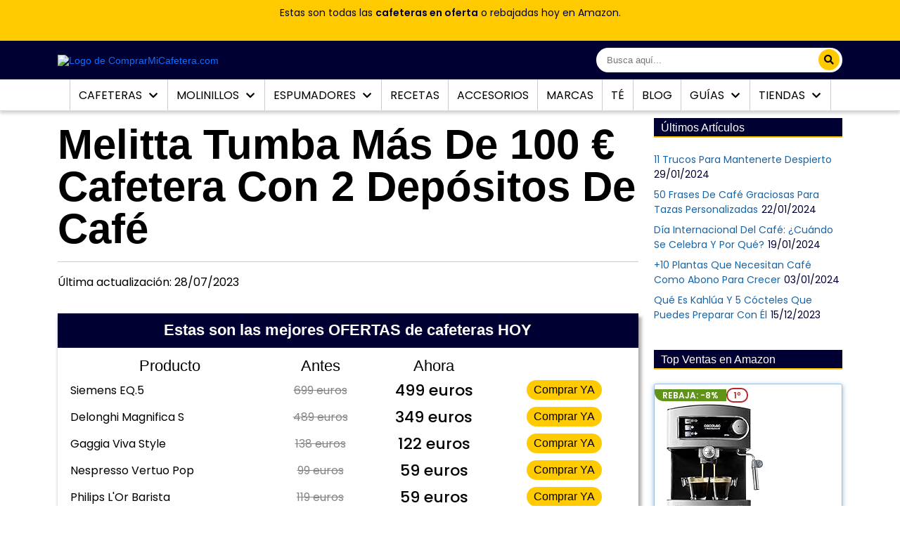

--- FILE ---
content_type: text/html; charset=UTF-8
request_url: https://www.comprarmicafetera.com/cafetera-melitta-caffeo-descuento/
body_size: 53329
content:
<!DOCTYPE html>
<html lang="es">
<head>
	<meta charset="UTF-8">
	<meta name="viewport" content="width=device-width, initial-scale=1">
	<link rel="pingback" href="//www.comprarmicafetera.com/xmlrpc.php">
		<title>Melitta Tumba Más De 100 € Cafetera Con 2 Depósitos De Café</title><link rel="preload" as="style" href="//fonts.googleapis.com/css2?family=Poppins%3Awght%40400%3B500%3B600&#038;ver=1.8.23&#038;display=swap" /><link rel="stylesheet" href="//fonts.googleapis.com/css2?family=Poppins%3Awght%40400%3B500%3B600&#038;ver=1.8.23&#038;display=swap" media="print" onload="this.media='all'" /><noscript><link rel="stylesheet" href="//fonts.googleapis.com/css2?family=Poppins%3Awght%40400%3B500%3B600&#038;ver=1.8.23&#038;display=swap" /></noscript>
	<link rel="shortcut icon" href="//www.comprarmicafetera.com/wp-content/uploads/2021/09/Anagrama_CMC_small-2-2.png">
		<!-- Google Tag Manager -->
	<script>(function(w,d,s,l,i){w[l]=w[l]||[];w[l].push({'gtm.start':
	new Date().getTime(),event:'gtm.js'});var f=d.getElementsByTagName(s)[0],
	j=d.createElement(s),dl=l!='dataLayer'?'&l='+l:'';j.async=true;j.src=
	'https://www.googletagmanager.com/gtm.js?id='+i+dl;f.parentNode.insertBefore(j,f);
	})(window,document,'script','dataLayer','GTM-TK5RDBV');</script>
	<!-- End Google Tag Manager -->
	<!-- CrazyEgg Settings -->
	<!--	<script type="text/javascript" src="//script.crazyegg.com/pages/scripts/0034/9897.js" async="async"></script> -->
	<!-- End CrazyEgg Settings -->
	<!-- Soporte para móviles -->
	<meta name="apple-mobile-web-app-capable" content="yes">
	<meta name="apple-mobile-web-app-title" content="ComprarMiCafetera.com">
	<meta name="theme-color" content="#000033">
	<meta name="google-site-verification" content="S0HYGuIEvoYNVTHi5YdbSZKFcN8vxwOeonOlRahmaKo">
	<meta name="application-name" content="ComprarMiCafetera.com">
	<!-- End -->

  <!--- Atomik Lib settings --->
  <link href="//securepubads.g.doubleclick.net/tag/js/gpt.js" as="script">
  <link href="//lib.atomik.vip/loader.min.js" as="script" />
  <script>window.atomikLib = window.atomikLib || { cmd: [] };
    atomikLib.cmd.push(() => {
      atomikLib.init({
        domain: "www.comprarmicafetera.com",
      });
    });
  </script>
  <script async src="//lib.atomik.vip/loader.min.js"></script>
  <!--- End Atomik Lib settings --->
  
  <script async src="//pagead2.googlesyndication.com/pagead/js/adsbygoogle.js?client=ca-pub-3666319173489616" crossorigin="anonymous"></script>
    <meta name='robots' content='index, follow, max-image-preview:large, max-snippet:-1, max-video-preview:-1' />
	<style>img:is([sizes="auto" i], [sizes^="auto," i]) { contain-intrinsic-size: 3000px 1500px }</style>
	<link rel="preload" href="//www.comprarmicafetera.com/wp-content/plugins/rate-my-post/public/css/fonts/ratemypost.ttf" type="font/ttf" as="font" crossorigin="anonymous">
	<!-- This site is optimized with the Yoast SEO plugin v26.8 - https://yoast.com/product/yoast-seo-wordpress/ -->
	<title>Melitta Tumba Más De 100 € Cafetera Con 2 Depósitos De Café</title>
	<meta name="description" content="Si eres un verdadero amante del café, esta oferta es para ti. ¡Aprovecha y adquiere la cafetera Melitta Caffeo con descuento!" />
	<link rel="canonical" href="//www.comprarmicafetera.com/cafetera-melitta-caffeo-descuento/" />
	<meta property="og:locale" content="es_ES" />
	<meta property="og:type" content="article" />
	<meta property="og:title" content="Melitta Tumba Más De 100 € Cafetera Con 2 Depósitos De Café" />
	<meta property="og:description" content="Si eres un verdadero amante del café, esta oferta es para ti. ¡Aprovecha y adquiere la cafetera Melitta Caffeo con descuento!" />
	<meta property="og:url" content="https://www.comprarmicafetera.com/cafetera-melitta-caffeo-descuento/" />
	<meta property="og:site_name" content="ComprarMiCafetera.com" />
	<meta property="article:publisher" content="https://www.facebook.com/comprarmicafetera/" />
	<meta property="article:published_time" content="2023-07-28T16:00:00+00:00" />
	<meta property="article:modified_time" content="2023-07-28T16:37:45+00:00" />
	<meta property="og:image" content="https://www.comprarmicafetera.com/wp-content/uploads/2023/07/deposito-cafe-cafetera-automatica.jpg" />
	<meta property="og:image:width" content="1000" />
	<meta property="og:image:height" content="667" />
	<meta property="og:image:type" content="image/jpeg" />
	<meta name="author" content="Juan Diego Álvarez" />
	<meta name="twitter:card" content="summary_large_image" />
	<meta name="twitter:creator" content="@comprarcafetera" />
	<meta name="twitter:site" content="@comprarcafetera" />
	<meta name="twitter:label1" content="Escrito por" />
	<meta name="twitter:data1" content="Juan Diego Álvarez" />
	<meta name="twitter:label2" content="Tiempo de lectura" />
	<meta name="twitter:data2" content="3 minutos" />
	<script type="application/ld+json" class="yoast-schema-graph">{"@context":"https://schema.org","@graph":[{"@type":"Article","@id":"https://www.comprarmicafetera.com/cafetera-melitta-caffeo-descuento/#article","isPartOf":{"@id":"https://www.comprarmicafetera.com/cafetera-melitta-caffeo-descuento/"},"author":{"name":"Juan Diego Álvarez","@id":"https://www.comprarmicafetera.com/#/schema/person/f0b546857297e5811ead1ced7bcd6a11"},"headline":"Melitta Tumba Más De 100 € Cafetera Con 2 Depósitos De Café","datePublished":"2023-07-28T16:00:00+00:00","dateModified":"2023-07-28T16:37:45+00:00","mainEntityOfPage":{"@id":"https://www.comprarmicafetera.com/cafetera-melitta-caffeo-descuento/"},"wordCount":614,"commentCount":0,"publisher":{"@id":"https://www.comprarmicafetera.com/#organization"},"image":{"@id":"https://www.comprarmicafetera.com/cafetera-melitta-caffeo-descuento/#primaryimage"},"thumbnailUrl":"https://www.comprarmicafetera.com/wp-content/uploads/2023/07/deposito-cafe-cafetera-automatica.jpg","articleSection":["Noticias"],"inLanguage":"es","potentialAction":[{"@type":"CommentAction","name":"Comment","target":["https://www.comprarmicafetera.com/cafetera-melitta-caffeo-descuento/#respond"]}]},{"@type":["WebPage","ItemPage"],"@id":"https://www.comprarmicafetera.com/cafetera-melitta-caffeo-descuento/","url":"https://www.comprarmicafetera.com/cafetera-melitta-caffeo-descuento/","name":"Melitta Tumba Más De 100 € Cafetera Con 2 Depósitos De Café","isPartOf":{"@id":"https://www.comprarmicafetera.com/#website"},"primaryImageOfPage":{"@id":"https://www.comprarmicafetera.com/cafetera-melitta-caffeo-descuento/#primaryimage"},"image":{"@id":"https://www.comprarmicafetera.com/cafetera-melitta-caffeo-descuento/#primaryimage"},"thumbnailUrl":"https://www.comprarmicafetera.com/wp-content/uploads/2023/07/deposito-cafe-cafetera-automatica.jpg","datePublished":"2023-07-28T16:00:00+00:00","dateModified":"2023-07-28T16:37:45+00:00","description":"Si eres un verdadero amante del café, esta oferta es para ti. ¡Aprovecha y adquiere la cafetera Melitta Caffeo con descuento!","breadcrumb":{"@id":"https://www.comprarmicafetera.com/cafetera-melitta-caffeo-descuento/#breadcrumb"},"inLanguage":"es","potentialAction":[{"@type":"ReadAction","target":["https://www.comprarmicafetera.com/cafetera-melitta-caffeo-descuento/"]}]},{"@type":"ImageObject","inLanguage":"es","@id":"https://www.comprarmicafetera.com/cafetera-melitta-caffeo-descuento/#primaryimage","url":"https://www.comprarmicafetera.com/wp-content/uploads/2023/07/deposito-cafe-cafetera-automatica.jpg","contentUrl":"https://www.comprarmicafetera.com/wp-content/uploads/2023/07/deposito-cafe-cafetera-automatica.jpg","width":1000,"height":667,"caption":"Depósito de café en cafetera superautomática"},{"@type":"BreadcrumbList","@id":"https://www.comprarmicafetera.com/cafetera-melitta-caffeo-descuento/#breadcrumb","itemListElement":[{"@type":"ListItem","position":1,"name":"Inicio","item":"https://www.comprarmicafetera.com/"},{"@type":"ListItem","position":2,"name":"Blog","item":"https://www.comprarmicafetera.com/blog/"},{"@type":"ListItem","position":3,"name":"Melitta Tumba Más De 100 € Cafetera Con 2 Depósitos De Café"}]},{"@type":"WebSite","@id":"https://www.comprarmicafetera.com/#website","url":"https://www.comprarmicafetera.com/","name":"ComprarMiCafetera.com","description":"Guía Independiente y Especializada de Cafeteras","publisher":{"@id":"https://www.comprarmicafetera.com/#organization"},"potentialAction":[{"@type":"SearchAction","target":{"@type":"EntryPoint","urlTemplate":"https://www.comprarmicafetera.com/?s={search_term_string}"},"query-input":{"@type":"PropertyValueSpecification","valueRequired":true,"valueName":"search_term_string"}}],"inLanguage":"es"},{"@type":"Organization","@id":"https://www.comprarmicafetera.com/#organization","name":"ComprarMiCafetera.com","url":"https://www.comprarmicafetera.com/","logo":{"@type":"ImageObject","inLanguage":"es","@id":"https://www.comprarmicafetera.com/#/schema/logo/image/","url":"https://www.comprarmicafetera.com/wp-content/uploads/2018/08/Anagrama_CMC_small-3.png","contentUrl":"https://www.comprarmicafetera.com/wp-content/uploads/2018/08/Anagrama_CMC_small-3.png","width":100,"height":100,"caption":"ComprarMiCafetera.com"},"image":{"@id":"https://www.comprarmicafetera.com/#/schema/logo/image/"},"sameAs":["https://www.facebook.com/comprarmicafetera/","https://x.com/comprarcafetera"]},{"@type":"Person","@id":"https://www.comprarmicafetera.com/#/schema/person/f0b546857297e5811ead1ced7bcd6a11","name":"Juan Diego Álvarez"}]}</script>
	<!-- / Yoast SEO plugin. -->


<link rel='dns-prefetch' href='//cdn.gravitec.net' />
<link rel='dns-prefetch' href='//cdnjs.cloudflare.com' />
<link rel='dns-prefetch' href='//fonts.googleapis.com' />
<link href='//fonts.gstatic.com' crossorigin rel='preconnect' />
<link rel='stylesheet' id='pt-cv-public-style-css' href='//www.comprarmicafetera.com/wp-content/plugins/content-views-query-and-display-post-page/public/assets/css/cv.css?ver=4.2.1' type='text/css' media='all' />
<link rel='stylesheet' id='pt-cv-public-pro-style-css' href='//www.comprarmicafetera.com/wp-content/plugins/pt-content-views-pro/public/assets/css/cvpro.min.css?ver=6.3.1' type='text/css' media='all' />
<link rel='stylesheet' id='wp-block-library-css' href='//www.comprarmicafetera.com/wp-includes/css/dist/block-library/style.min.css?ver=6.8.3' type='text/css' media='all' />
<style id='wp-block-library-inline-css' type='text/css'>
.wp-block-quote.is-style-blue-quote { color: blue; }
.wp-block-quote.is-style-blue-quote { color: blue; }
</style>
<style id='classic-theme-styles-inline-css' type='text/css'>
/*! This file is auto-generated */
.wp-block-button__link{color:#fff;background-color:#32373c;border-radius:9999px;box-shadow:none;text-decoration:none;padding:calc(.667em + 2px) calc(1.333em + 2px);font-size:1.125em}.wp-block-file__button{background:#32373c;color:#fff;text-decoration:none}
</style>
<link rel='stylesheet' id='rate-my-post-css' href='//www.comprarmicafetera.com/wp-content/plugins/rate-my-post/public/css/rate-my-post.min.css?ver=4.4.4' type='text/css' media='all' />
<style id='rate-my-post-inline-css' type='text/css'>
.rmp-widgets-container.rmp-wp-plugin.rmp-main-container {  text-align:right;}.rmp-icon--full-highlight {color: ##ffcc22;}.rmp-icon--half-highlight {  background: -webkit-gradient(linear, left top, right top, color-stop(50%, ##ffcc22), color-stop(50%, #ccc));  background: linear-gradient(to right, ##ffcc22 50%, #ccc 50%);-webkit-background-clip: text;-webkit-text-fill-color: transparent;}.rmp-rating-widget .rmp-icon--processing-rating {color: ##ffcc22;  -webkit-background-clip: initial;  -webkit-text-fill-color: initial;  background: transparent;}.rmp-widgets-container.rmp-wp-plugin.rmp-main-container .rmp-heading--subtitle {  font-size: 15px;} .rmp-widgets-container p {  font-size: 12px;}.rmp-rating-widget .rmp-icon--ratings {  font-size: 28px;}
.rmp-widgets-container.rmp-wp-plugin.rmp-main-container {  text-align:right;}.rmp-icon--full-highlight {color: ##ffcc22;}.rmp-icon--half-highlight {  background: -webkit-gradient(linear, left top, right top, color-stop(50%, ##ffcc22), color-stop(50%, #ccc));  background: linear-gradient(to right, ##ffcc22 50%, #ccc 50%);-webkit-background-clip: text;-webkit-text-fill-color: transparent;}.rmp-rating-widget .rmp-icon--processing-rating {color: ##ffcc22;  -webkit-background-clip: initial;  -webkit-text-fill-color: initial;  background: transparent;}.rmp-widgets-container.rmp-wp-plugin.rmp-main-container .rmp-heading--subtitle {  font-size: 15px;} .rmp-widgets-container p {  font-size: 12px;}.rmp-rating-widget .rmp-icon--ratings {  font-size: 28px;}
</style>
<link rel='stylesheet' id='aawptheme_stylesheet-css' href='//www.comprarmicafetera.com/wp-content/plugins/aawpthemes/style.css?ver=6.8.3' type='text/css' media='all' />
<link rel='stylesheet' id='wp-block-mcontigo-bgcontent-css-css' href='//www.comprarmicafetera.com/wp-content/plugins/bg-block/assets/bgcontent.css?ver=1646243686' type='text/css' media='all' />
<link rel='stylesheet' id='wp-block-mcontigo-bgcontent-dinamic-css-css' href='//www.comprarmicafetera.com/wp-content/cache/busting/1/wp-content/plugins/bg-block/assets/block-dynamic-styles.css' type='text/css' media='all' />
<link rel='stylesheet' id='customizer-bundle-css' href='//www.comprarmicafetera.com/wp-content/plugins/dashboard/assets/dist/customizer-bundle.min.856ab9b3.css' type='text/css' media='all' />
<link rel='stylesheet' id='toc-screen-css' href='//www.comprarmicafetera.com/wp-content/plugins/table-of-contents-plus/screen.min.css?ver=2411.1' type='text/css' media='all' />
<style id='toc-screen-inline-css' type='text/css'>
div#toc_container {background: #ecf4f8;border: 1px solid #ecf4f8;}div#toc_container ul li {font-size: 86%;}div#toc_container p.toc_title {color: #004796;}div#toc_container p.toc_title a,div#toc_container ul.toc_list a {color: #0b42a7;}div#toc_container p.toc_title a:hover,div#toc_container ul.toc_list a:hover {color: #b72929;}div#toc_container p.toc_title a:hover,div#toc_container ul.toc_list a:hover {color: #b72929;}
</style>
<link rel='stylesheet' id='dashicons-css' href='//www.comprarmicafetera.com/wp-includes/css/dashicons.min.css?ver=6.8.3' type='text/css' media='all' />
<link rel='stylesheet' id='to-top-css' href='//www.comprarmicafetera.com/wp-content/plugins/to-top/public/css/to-top-public.css?ver=2.5.5' type='text/css' media='all' />
<link rel='stylesheet' id='wp-postratings-css' href='//www.comprarmicafetera.com/wp-content/plugins/wp-postratings/css/postratings-css.css?ver=1.91.2' type='text/css' media='all' />
<link rel='stylesheet' id='nhf-font-awesome-css' href='//cdnjs.cloudflare.com/ajax/libs/font-awesome/5.15.4/css/all.min.css?ver=6.8.3' type='text/css' media='all' />
<link rel='stylesheet' id='nhf-bootstrap-css' href='//www.comprarmicafetera.com/wp-content/themes/cmc-theme/assets/bootstrap/bootstrap-light.min.css?ver=6.8.3' type='text/css' media='all' />
<link rel='preconnect' href='//fonts.gstatic.com'>
<link rel='preconnect' href='//fonts.gstatic.com' crossorigin>

<link rel='stylesheet' id='cmc-style-css' href='//www.comprarmicafetera.com/wp-content/themes/cmc-theme/style.css?ver=1694739041' type='text/css' media='all' />
<link rel='stylesheet' id='aawp-css' href='//www.comprarmicafetera.com/wp-content/plugins/aawp/assets/dist/css/main.css?ver=3.19.1' type='text/css' media='all' />
<script type="text/javascript" src="//www.comprarmicafetera.com/wp-content/plugins/aawpthemes/script.js?ver=6.8.3" id="my-js-js"></script>
<script type="text/javascript" src="//www.comprarmicafetera.com/wp-includes/js/jquery/jquery.min.js?ver=3.7.1" id="jquery-core-js"></script>
<script type="text/javascript" src="//www.comprarmicafetera.com/wp-includes/js/jquery/jquery-migrate.min.js?ver=3.4.1" id="jquery-migrate-js"></script>
<script type="text/javascript" id="to-top-js-extra">
/* <![CDATA[ */
var to_top_options = {"scroll_offset":"150","icon_opacity":"80","style":"icon","icon_type":"dashicons-arrow-up-alt2","icon_color":"#ffcc33","icon_bg_color":"#000033","icon_size":"40","border_radius":"50","image":"https:\/\/www.comprarmicafetera.com\/wp-content\/plugins\/to-top\/admin\/images\/default.png","image_width":"65","image_alt":"","location":"bottom-right","margin_x":"25","margin_y":"25","show_on_admin":"0","enable_autohide":"1","autohide_time":"2","enable_hide_small_device":"1","small_device_max_width":"640","reset":"0"};
/* ]]> */
</script>
<script async type="text/javascript" src="//www.comprarmicafetera.com/wp-content/plugins/to-top/public/js/to-top-public.js?ver=2.5.5" id="to-top-js"></script>
<script type="text/javascript" src="//cdn.gravitec.net/storage/424d2f356a476660f757d3afecb7fd5f/client.js?service=wp&amp;wpath=https%3A%2F%2Fwww.comprarmicafetera.com%2Fwp-content%2Fplugins%2Fgravitec-net-web-push-notifications%2F%2Fsdk_files%2Fsw.php&amp;ver=2.9.13" id="gravitecnet-js"></script>
<link rel="https://api.w.org/" href="//www.comprarmicafetera.com/wp-json/" /><link rel="alternate" title="JSON" type="application/json" href="//www.comprarmicafetera.com/wp-json/wp/v2/posts/61521" /><link rel="EditURI" type="application/rsd+xml" title="RSD" href="//www.comprarmicafetera.com/xmlrpc.php?rsd" />
<meta name="generator" content="WordPress 6.8.3" />
<link rel='shortlink' href='//www.comprarmicafetera.com/?p=61521' />
<style type="text/css">.aawp .aawp-tb__row--highlight{background-color:#ffffff;}.aawp .aawp-tb__row--highlight{color:#000000;}.aawp .aawp-tb__row--highlight a{color:#000000;}</style><style type="text/css">										.aawp .aawp-product__description ul {
font-size:14px;
}

.aawp table.aawp-table thead ul {
color:#fff;
}

.aawp table.aawp-table thead {
background-color:#003;
border-bottom:3px solid #f0c14b;
border-radius:3px;
font-size:15px;
font-family:'Josefin Sans',sans-serif;
text-transform:uppercase;
letter-spacing:0;
}

.aawp table.aawp-table body,a {
font-family:'Arial',sans-serif;
font-size:14px;
}

.aawp table.aawp-table td.aawp-table__td-pricing .aawp-product__price {
font-size:15px;
}

.aawp .aawp-product--vertical .aawp-product__title:hover,.aawp .aawp-product--horizontal .aawp-product__title:hover,.aawp .aawp-product--list .aawp-product__title:hover,.aawp .aawp-product--widget-small .aawp-product__title:hover {
color:#b72929;
}

.aawp table.aawp-table {
border:5px solid #ebebeb;
}

.aawp-table thead th {
color:#fff;
}

.aawp .aawp-product--list {
background-color:#f8fdff;
border:2px solid #bed4f7;
border-radius:3px;
}

.aawp .aawp-product--list:hover {
border:2px solid #2666ab;
}

.aawp .aawp-product--widget-small {
border:1px solid #337ab778;
border-radius:3px;
box-shadow:0 2 7px #337ab791;
}

.aawp .aawp-product--widget-small .aawp-product__title {
font-size:13px;
font-family:'Josefin Sans',sans-serif;
text-transform:uppercase;
}

.aawp .aawp-product--widget-small .aawp-product__price{
color: #b72929;
}

.aawp .aawp-product--vertical {
border:1px solid #337ab778;
box-shadow:0 2px 10px -1px #337ab791;
}

.aawp .aawp-product--horizontal {
border:3px solid #fc4;
border-radius:3px;
box-shadow:0 15px 10px -10px rgba(0,0,0,0.5),0 1px 4px rgba(0,0,0,0.3);
background:linear-gradient(135deg,rgba(250,243,195,1) 0%,rgba(255,254,251,1) 30%,rgba(255,254,251,1) 100%);
max-width:88%;
margin:auto;
zoom:.93;
margin-top:15px;
}

.aawp .aawp-product--vertical .aawp-product__title {
text-align:center;
font-size:18px;
color:#2666ab;
}

.aawp .aawp-product--horizontal .aawp-button {
font-size:18px;
line-height:27px;
}

.aawp .aawp-product--vertical .aawp-button {
font-size:15px;
}

.aawp .aawp-product--horizontal .aawp-product__ribbon--sale {
background:#709c34;
border-radius:0;
}

.aawp .aawp-product--horizontal .aawp-product__price--saved {
background:#709c34;
}

.aawp .aawp-product--vertical .aawp-product__ribbon--sale {
background:#709c34;
border-radius:3px;
}

.aawp .aawp-product--list .aawp-product__ribbon--sale {
background:#709c34;
border-radius:3px;
top:-1px;
right:-1px;
}

.aawp .aawp-product--list .aawp-product__price--saved {
background:#709c34;
}

.aawp .aawp-product--list .aawp-product__price--current {
font-size:20px;
}

.aawp .aawp-product--vertical .aawp-product__price--current {
font-size:20px;
}

.aawp .aawp-product--horizontal .aawp-product__price--current {
font-size:24px;
}

.aawp .aawp-product--widget-small .aawp-product__ribbon--bestseller {
background:#fff;
color:#b72929;
border:2px solid #b72929;
font-weight:bolder;
border-radius:10px;
top:-6px;
left:-8px;
padding:0 8px;
font-size:12px;
line-height:16px;
}

.aawp .aawp-product--widget-small .aawp-product__ribbon--sale {
background:#5f9416;
border-bottom-left-radius:13px;
top:-1px;
right:-1px;
font-size:12px;
font-weight:700;
line-height:19px;
padding:0 11px;
}

.aawp .aawp-product--widget-vertical .aawp-product__ribbon--bestseller {
background:#fff;
color:#b72929;
border:2px solid #b72929;
font-weight:bolder;
border-radius:10px;
top:-6px;
left:-8px;
padding:0 8px;
font-size:12px;
line-height:16px;
}

.aawp .aawp-product--widget-vertical {
border:1px solid #337ab778;
border-radius:3px;
box-shadow:0 2 7px #337ab791;
}

.aawp .aawp-product--list .aawp-product__ribbon--bestseller {
background:#b72929;
border-bottom-right-radius:12px;
top:-1px;
left:-1px;
padding:0 6px;
}

.aawp .aawp-product--horizontal .aawp-product__ribbon--bestseller {
background:#272929;
border-bottom-right-radius:12px;
}

.aawp .aawp-product--vertical .aawp-product__ribbon--bestseller {
display:none;
}

.aawp .aawp-product--list.aawp-product--bestseller .aawp-product__image,.aawp .aawp-product--list.aawp-product--new .aawp-product__image {
border:1px solid #bed4f7;
border-radius:3px;
background-color:#fff;
}

.aawp .aawp-product--list .aawp-product__title {
font-family:'Josefin Sans',sans-serif;
font-size:16px;
text-transform:uppercase;
}

.aawp .aawp-product--list .aawp-product__teaser {
font-family:'Avenir',Sans-serif;
font-size:14px;
font-style:italic;
color:#585858;
}

.aawp .aawp-product--list .aawp-product__image {
border:1px solid #bed4f7;
border-radius:3px;
background-color:#fff;
}

.aawp .aawp-product--list .aawp-product__inner {
padding-left:16px;
}

.aawp .aawp-product--horizontal .aawp-product__image {
border:1px solid #fc4;
border-radius:2px;
}

.aawp-tb {
font-size:14px;
color:#333;
border:3px solid #ddd;
}

.aawp .aawp-product--horizontal .aawp-product__description li {
font-family:'Avenir';
font-size:15px;
}

.aawp .aawp-product--horizontal .aawp-product__title {
font-family:'Josefin Sans',Sans-serif;
font-size:20px;
font-weight:600;
letter-spacing:0;
text-transform:uppercase;
}

.aawp-tb__row:first-child {
font-family:'Josefin Sans',sans-serif;
text-transform:uppercase;
color:#111;
}

.aawp-product--slider .aawp-button.aawp-button--amazon {
font-size:100%;
}

.aawp-product--slider .cta {
background-color:#003;
}

.aawp-product.aawp-product--slider {
border-radius:3px;
}

.aawp-product--slider .aawp-product__title {
font-family:'Josefin Sans',sans-serif;
font-size:28px;
letter-spacing:-.6px;
margin:0 10px;
}

.aawp-product--slider .cta span.aawp-product__price.aawp-product__price--old {
font-size:70%;
}



.aawp-product--slider .title {
  margin: 20px 0 0 0;
}

.aawp-product--slider .swiper-container{
  height: 550px;
}
.aawp-product--slider .swiper-container img{
  height: 500px;
}

.aawp-product--slider .swiper-container-thumbs .swiper-slide{
  width: 150px;
    height: 150px;
    overflow: hidden;
    position: relative;
}
.aawp-product--slider .swiper-container-thumbs img{
  width: 100%;
  height: 100%;
  object-fit: cover;
    position: absolute;
    top: 50%;
    transform: translate(0, -50%);
}
.aawp-product__description {
  margin-bottom: 1rem;
}

@media only screen and (max-width:768px) {
  .aawp-product--slider .swiper-container{
    height: 300px;
  }
  .aawp-product--slider .swiper-container img{
    height: 250px;
  }

  .aawp-product--slider .swiper-container-thumbs {
    width: auto;
      height: auto;
      overflow: initial;
      position: relative;
  }
  .aawp-product--slider .swiper-container-thumbs img{
      width: auto;
      height: auto;
      object-fit: cover;
      position: static;
      top:0;
      transform: translate(0, 0%);
      -webkit-transform: translate(0, 0%);
      -moz-transform: translate(0, 0%);
      -ms-transform: translate(0, 0%);
      -o-transform: translate(0, 0%);
  }
}										</style>			<meta name="article:post_id" content="61521"/>
			<meta property="article:section" content="Noticias"/>
				<style type="text/css">.ad-space > div::before, #taboola-below-article-thumbnails::before, #taboola-right-rail-thumbnails::before { content: 'Publicidad'; text-align: center; }</style>
		<link rel="icon" href="//www.comprarmicafetera.com/wp-content/uploads/2018/08/Anagrama_CMC_small-3-75x75.png" sizes="32x32" />
<link rel="icon" href="//www.comprarmicafetera.com/wp-content/uploads/2018/08/Anagrama_CMC_small-3.png" sizes="192x192" />
<link rel="apple-touch-icon" href="//www.comprarmicafetera.com/wp-content/uploads/2018/08/Anagrama_CMC_small-3.png" />
<meta name="msapplication-TileImage" content="https://www.comprarmicafetera.com/wp-content/uploads/2018/08/Anagrama_CMC_small-3.png" />
<!-- To Top Custom CSS --><style type='text/css'>#to_top_scrollup {color: #ffcc33;font-size: 40px; width: 40px; height: 40px;background-color: #000033;-webkit-border-radius: 50%; -moz-border-radius: 50%; border-radius: 50%;opacity: 0.8;right:25px;bottom:25px;}</style></head>

<body class="wp-singular post-template-default single single-post postid-61521 single-format-standard wp-theme-cmc-theme aawp-custom">
  <!-- Google Tag Manager (noscript) -->
  <noscript><iframe src="https://www.googletagmanager.com/ns.html?id=GTM-TK5RDBV" height="0" width="0" style="display:none;visibility:hidden"></iframe></noscript>
  <!-- End Google Tag Manager (noscript) -->


 
  <header id="top-fixed-menu">
        <div id="header-banner-text">
      <div class="container">
      <!-- wp:paragraph -->
<p>Estas son todas las <a href="https://amzn.to/47sHnLE" data-wpel-link="external" target="_blank" rel="nofollow external noopener noreferrer">cafeteras en oferta</a> o rebajadas hoy en Amazon.</p>
<!-- /wp:paragraph -->      </div>
    </div>
        <div class="header-top-wrapper">
      <div class="container">
        <div class="header-top-inner">

          <!-- header top bar -->
          <div class="header-top">
            <div class="logo-nav-menu">
              <div class="open-nav-menu">
                <span></span>
              </div>
              <div class="brand-logo-thumbnail">
                <a href="https://www.comprarmicafetera.com/" data-wpel-link="internal" target="_self" rel="follow">
                  <img width="565" height="78" alt="Logo de ComprarMiCafetera.com" src="//www.comprarmicafetera.com/wp-content/uploads/2021/09/logo-2-1.png">
                </a>
              </div>
            </div>
            <div class="header-top-search-box">
              <div class="search-box-group">
                <form id="searchform" role="search" method="get" action="//www.comprarmicafetera.com/">
                  <input type="search" id="s" name="s" class="search-box" placeholder="Busca aquí...">
                  <button class="search-btn" aria-label="search"><i class="fa fa-search"></i></button>
                </form>
              </div>
            </div>
          </div>
        </div>
      </div>
    </div>
    <!-- header nav menu -->
    <div class="header">
      <div class="header-main">
        <div class="menu-overlay">
        </div>
        <!-- navigation menu start -->
        <nav class="nav-menu">
          <div class="close-nav-menu">
            <i class="fas fa-times"></i>
          </div>
          <ul id="menu-menu-principal" class="menu"><li id="menu-item-33763" class="menu-item menu-item-type-custom menu-item-object-custom menu-item-has-children menu-item-33763"><a href="https://www.comprarmicafetera.com/tipos-de-cafeteras/" data-toggle="sub-menu" data-wpel-link="internal" target="_self" rel="follow">Cafeteras <i class="fas fa-chevron-down menu-chevron-icon" data-toggle="menu"></i></a><span class="menu-triangle"></span>
<ul class="sub-menu">
	<li id="menu-item-5197" class="wl-login-pop menu-item menu-item-type-custom menu-item-object-custom menu-item-5197"><a href="https://www.comprarmicafetera.com/lista-cafeteras/" title="Todos los análisis de cafeteras" data-wpel-link="internal" target="_self" rel="follow">Reviews</a></li>
	<li id="menu-item-13842" class="menu-item menu-item-type-custom menu-item-object-custom menu-item-13842"><a href="https://www.comprarmicafetera.com/cual-es-la-mejor-cafetera-de-capsulas/" data-wpel-link="internal" target="_self" rel="follow">De Cápsulas</a></li>
	<li id="menu-item-13840" class="menu-item menu-item-type-custom menu-item-object-custom menu-item-13840"><a href="https://www.comprarmicafetera.com/cafeteras-express/" data-wpel-link="internal" target="_self" rel="follow">Express</a></li>
	<li id="menu-item-13843" class="menu-item menu-item-type-custom menu-item-object-custom menu-item-13843"><a href="https://www.comprarmicafetera.com/las-mejores-cafeteras-automaticas/" data-wpel-link="internal" target="_self" rel="follow">Automáticas</a></li>
	<li id="menu-item-13839" class="menu-item menu-item-type-custom menu-item-object-custom menu-item-13839"><a href="https://www.comprarmicafetera.com/cafeteras-de-goteo/" data-wpel-link="internal" target="_self" rel="follow">De Goteo</a></li>
	<li id="menu-item-13838" class="menu-item menu-item-type-custom menu-item-object-custom menu-item-13838"><a href="https://www.comprarmicafetera.com/cafeteras-italianas/" data-wpel-link="internal" target="_self" rel="follow">Italianas</a></li>
	<li id="menu-item-13841" class="menu-item menu-item-type-custom menu-item-object-custom menu-item-13841"><a href="https://www.comprarmicafetera.com/cafeteras-de-embolo/" data-wpel-link="internal" target="_self" rel="follow">De Émbolo</a></li>
	<li id="menu-item-13837" class="menu-item menu-item-type-custom menu-item-object-custom menu-item-13837"><a href="https://www.comprarmicafetera.com/cafeteras-de-hidropresion/" data-wpel-link="internal" target="_self" rel="follow">Hidropresión</a></li>
</ul>
</li>
<li id="menu-item-24719" class="menu-item menu-item-type-custom menu-item-object-custom menu-item-has-children menu-item-24719"><a href="https://www.comprarmicafetera.com/molinillos-de-cafe/" data-toggle="sub-menu" data-wpel-link="internal" target="_self" rel="follow">Molinillos <i class="fas fa-chevron-down menu-chevron-icon" data-toggle="menu"></i></a><span class="menu-triangle"></span>
<ul class="sub-menu">
	<li id="menu-item-5198" class="wl-login-pop menu-item menu-item-type-custom menu-item-object-custom menu-item-5198"><a href="https://www.comprarmicafetera.com/molinillos/" title="Análisis de molinillos de café" data-wpel-link="internal" target="_self" rel="follow">Reviews</a></li>
</ul>
</li>
<li id="menu-item-24720" class="menu-item menu-item-type-custom menu-item-object-custom menu-item-has-children menu-item-24720"><a href="https://www.comprarmicafetera.com/guia-de-espumadores-de-leche/" data-toggle="sub-menu" data-wpel-link="internal" target="_self" rel="follow">Espumadores <i class="fas fa-chevron-down menu-chevron-icon" data-toggle="menu"></i></a><span class="menu-triangle"></span>
<ul class="sub-menu">
	<li id="menu-item-19254" class="menu-item menu-item-type-custom menu-item-object-custom menu-item-19254"><a href="https://www.comprarmicafetera.com/espumadores-de-leche" data-wpel-link="internal" target="_self" rel="follow">Reviews</a></li>
</ul>
</li>
<li id="menu-item-72532" class="menu-item menu-item-type-custom menu-item-object-custom menu-item-72532"><a href="https://www.comprarmicafetera.com/recetas-de-cafe/" data-wpel-link="internal" target="_self" rel="follow">Recetas</a></li>
<li id="menu-item-23246" class="menu-item menu-item-type-post_type menu-item-object-page menu-item-23246"><a href="https://www.comprarmicafetera.com/accesorios-para-cafeteras/" data-wpel-link="internal" target="_self" rel="follow">Accesorios</a></li>
<li id="menu-item-11528" class="menu-item menu-item-type-post_type menu-item-object-page menu-item-11528"><a href="https://www.comprarmicafetera.com/marcas-de-cafeteras/" data-wpel-link="internal" target="_self" rel="follow">Marcas</a></li>
<li id="menu-item-35837" class="menu-item menu-item-type-post_type menu-item-object-page menu-item-35837"><a href="https://www.comprarmicafetera.com/te-infusiones/" data-wpel-link="internal" target="_self" rel="follow">Té</a></li>
<li id="menu-item-5132" class="menu-item menu-item-type-post_type menu-item-object-page current_page_parent menu-item-5132"><a href="https://www.comprarmicafetera.com/blog/" title="El blog de ComprarMiCafetera.com" data-wpel-link="internal" target="_self" rel="follow">Blog</a></li>
<li id="menu-item-5134" class="menu-item menu-item-type-taxonomy menu-item-object-category menu-item-has-children menu-item-5134"><a href="https://www.comprarmicafetera.com/categoria/guias-de-compra/" title="Todas las guías y consejos sobre cafeteras" data-toggle="sub-menu" data-wpel-link="internal" target="_self" rel="follow">Guías <i class="fas fa-chevron-down menu-chevron-icon" data-toggle="menu"></i></a><span class="menu-triangle"></span>
<ul class="sub-menu">
	<li id="menu-item-27718" class="menu-item menu-item-type-post_type menu-item-object-post menu-item-27718"><a href="https://www.comprarmicafetera.com/comparativa-de-cafeteras/" title="Comparativas de Cafeteras" data-wpel-link="internal" target="_self" rel="follow">Comparativas</a></li>
	<li id="menu-item-27719" class="menu-item menu-item-type-post_type menu-item-object-post menu-item-27719"><a href="https://www.comprarmicafetera.com/como-descalcificar-una-cafetera/" title="Cómo descalcificar cafeteras" data-wpel-link="internal" target="_self" rel="follow">Descalcificación</a></li>
	<li id="menu-item-28214" class="menu-item menu-item-type-custom menu-item-object-custom menu-item-28214"><a href="https://www.comprarmicafetera.com/como-limpiar-una-cafetera/" data-wpel-link="internal" target="_self" rel="follow">Limpieza</a></li>
	<li id="menu-item-27713" class="menu-item menu-item-type-post_type menu-item-object-page menu-item-27713"><a href="https://www.comprarmicafetera.com/manuales-de-instrucciones-de-cafeteras/" data-wpel-link="internal" target="_self" rel="follow">Manuales</a></li>
	<li id="menu-item-33811" class="menu-item menu-item-type-post_type menu-item-object-page menu-item-33811"><a href="https://www.comprarmicafetera.com/cafe-y-salud/" data-wpel-link="internal" target="_self" rel="follow">Café y Salud</a></li>
</ul>
</li>
<li id="menu-item-14501" class="menu-item menu-item-type-post_type menu-item-object-page menu-item-has-children menu-item-14501"><a href="https://www.comprarmicafetera.com/tienda-online/" data-toggle="sub-menu" data-wpel-link="internal" target="_self" rel="follow">Tiendas <i class="fas fa-chevron-down menu-chevron-icon" data-toggle="menu"></i></a><span class="menu-triangle"></span>
<ul class="sub-menu">
	<li id="menu-item-8211" class="menu-item menu-item-type-post_type menu-item-object-page menu-item-8211"><a href="https://www.comprarmicafetera.com/tienda-de-cafe/" title="Tienda Online de Productos y Accesorios relacionados con el café" data-wpel-link="internal" target="_self" rel="follow">Tienda de Café</a></li>
	<li id="menu-item-18092" class="menu-item menu-item-type-custom menu-item-object-custom menu-item-18092"><a href="https://www.comprarmicafetera.com/capsulas-de-cafe/" data-wpel-link="internal" target="_self" rel="follow">Tienda de Cápsulas</a></li>
	<li id="menu-item-14502" class="menu-item menu-item-type-post_type menu-item-object-page menu-item-14502"><a href="https://www.comprarmicafetera.com/tienda-de-desayuno/" data-wpel-link="internal" target="_self" rel="follow">Tienda de Desayuno</a></li>
	<li id="menu-item-12239" class="menu-item menu-item-type-post_type menu-item-object-page menu-item-12239"><a href="https://www.comprarmicafetera.com/tienda-de-cocina/" title="Tienda Online de Utensilios de Cocina" data-wpel-link="internal" target="_self" rel="follow">Tienda de Cocina</a></li>
	<li id="menu-item-14503" class="menu-item menu-item-type-post_type menu-item-object-page menu-item-14503"><a href="https://www.comprarmicafetera.com/tienda-del-hogar/" data-wpel-link="internal" target="_self" rel="follow">Tienda del Hogar</a></li>
</ul>
</li>
</ul>        </nav>
        <!-- navigation menu end -->
      </div>
    </div>
  </header>

<main>
	<div class="wrapper container">
		<div id="primary" class="primary file-single">

											<article id="post-61521" class="post-61521 post type-post status-publish format-standard has-post-thumbnail hentry category-noticias-cafeteras">
	<header class="entry-header">
		<h1 class="page-title">Melitta Tumba Más De 100 € Cafetera Con 2 Depósitos De Café</h1>
		<div class="page-meta">Última actualización: 28/07/2023</div>
	</header>
		
	
	<div class="entry-content">
		<div class='code-block code-block-2' style='margin: 8px 0; clear: both;'>
  

  <div class="offer-component">
    <div class="offer-container">
      <div class="offer-header">
        <p class="offer-title">Estas son las mejores OFERTAS de cafeteras HOY</p>
      </div>
      <div class="offer-body">
        <table>
          <thead class="offer-table-head">
            <tr>
              <th>Producto</th>
              <th>Antes</th>
              <th>Ahora</th>
              <th></th>
            </tr>
          </thead>
          <tbody>
            

   <tr>
     <td class="offer-name">Siemens EQ.5</td>
     <td class="offer-before"><span>Antes </span>699 euros</td>
     <td class="offer-after"><span>Ahora </span>499 euros</td>
     <td><a href="https://amzn.to/47zjOkg" target="_blank" class="offer-link" data-wpel-link="external" rel="nofollow external noopener noreferrer">Comprar YA</a></td>
   </tr>

   <tr>
     <td class="offer-name">Delonghi Magnifica S</td>
     <td class="offer-before"><span>Antes </span>489 euros</td>
     <td class="offer-after"><span>Ahora </span>349 euros</td>
     <td><a href="https://amzn.to/47sHMOa" target="_blank" class="offer-link" data-wpel-link="external" rel="nofollow external noopener noreferrer">Comprar YA</a></td>
   </tr>

   <tr>
     <td class="offer-name">Gaggia Viva Style</td>
     <td class="offer-before"><span>Antes </span>138 euros</td>
     <td class="offer-after"><span>Ahora </span>122 euros</td>
     <td><a href="https://amzn.to/3T1sxaO" target="_blank" class="offer-link" data-wpel-link="external" rel="nofollow external noopener noreferrer">Comprar YA</a></td>
   </tr>

   <tr>
     <td class="offer-name">Nespresso Vertuo Pop</td>
     <td class="offer-before"><span>Antes </span>99 euros</td>
     <td class="offer-after"><span>Ahora </span>59 euros</td>
     <td><a href="https://amzn.to/46xYpGX" target="_blank" class="offer-link" data-wpel-link="external" rel="nofollow external noopener noreferrer">Comprar YA</a></td>
   </tr>

   <tr>
     <td class="offer-name">Philips L'Or Barista</td>
     <td class="offer-before"><span>Antes </span>119 euros</td>
     <td class="offer-after"><span>Ahora </span>59 euros</td>
     <td><a href="https://amzn.to/3sKzhix" target="_blank" class="offer-link" data-wpel-link="external" rel="nofollow external noopener noreferrer">Comprar YA</a></td>
   </tr>

   <tr>
     <td class="offer-name">Tassimo Style</td>
     <td class="offer-before"><span>Antes </span>89 euros</td>
     <td class="offer-after"><span>Ahora </span>32 euros</td>
     <td><a href="https://amzn.to/49UY1VM" target="_blank" class="offer-link" data-wpel-link="external" rel="nofollow external noopener noreferrer">Comprar YA</a></td>
   </tr>
          </tbody>
        </table>
      </div>
    </div>
  </div></div>

<p><a href="https://www.comprarmicafetera.com/marca-cafeteras/melitta/" data-wpel-link="internal" target="_self" rel="follow">Melitta</a> nos tiene acostumbrados a productos de altísima calidad, excelentes materiales de fabricación y un producto inigualable en términos de preparación del café, limpieza rápida y personalización. Como comprenderás la cafetera <a class="aawp-link" href="https://www.amazon.es/dp/B003TSFDM0?tag=cmc-discover-21&amp;linkCode=ogi&amp;th=1&amp;psc=1" title="Melitta Caffeo Ci E970-103" target="_blank" rel="noopener sponsored nofollow external noreferrer" data-aawp-product-id="B003TSFDM0" data-aawp-product-title="Melitta Caffeo Ci E970-103 Cafetera Molinillo Café Molido y en Grano Personalizable Depósito de Leche Limpieza Automática 15 Bares Negro 1400 W 1.8 litros Plástico" data-aawp-geotargeting="true" data-aawp-click-tracking="asin" data-wpel-link="external">Melitta Caffeo Ci E970-103</a>&nbsp;<a class="aawp-link-icon-container" href="https://www.amazon.es/dp/B003TSFDM0?tag=cmc-discover-21&amp;linkCode=ogi&amp;th=1&amp;psc=1" title="Melitta Caffeo Ci E970-103" target="_blank" rel="noopener sponsored nofollow external noreferrer" data-aawp-product-id="B003TSFDM0" data-aawp-product-title="Melitta Caffeo Ci E970-103 Cafetera Molinillo Café Molido y en Grano Personalizable Depósito de Leche Limpieza Automática 15 Bares Negro 1400 W 1.8 litros Plástico" data-aawp-geotargeting="true" data-aawp-click-tracking="asin" data-wpel-link="external"><span class="aawp-link-icon cart"></span></a> no es la excepción. ¡Conócela!</p>


<a data-aawp-product-id="B003TSFDM0" data-aawp-product-title="Melitta Caffeo Ci E970-103 Cafetera Molinillo Café Molido y en Grano Personalizable Depósito de Leche Limpieza Automática 15 Bares Negro 1400 W 1.8 litros Plástico" data-aawp-geotargeting="true" data-aawp-click-tracking="asin" href="https://www.amazon.es/dp/B003TSFDM0?tag=cmc-discover-21&amp;linkCode=ogi&amp;th=1&amp;psc=1" title="Melitta Caffeo Ci E970-103, Cafetera Molinillo, Café Molido y en Grano, Personalizable, Depósito de Leche, Limpieza..." rel="noopener sponsored nofollow external noreferrer" target="_blank" data-wpel-link="external"><img decoding="async" src="//m.media-amazon.com/images/I/41Nn7b1DYKL.jpg" alt="Melitta Caffeo Ci E970-103, Cafetera Molinillo, Café Molido y en Grano, Personalizable, Depósito de Leche, Limpieza..." class="aligncenter" /></a>



<div id="toc_container" class="no_bullets"><p class="toc_title">☕ Melitta Tumba Más De 100 € Cafetera Con 2 Depósitos De Café - &Iacute;ndice</p><ul class="toc_list"><li><a href="#Quieres_el_cafe_perfecto_a_tu_manera">1 ¿Quieres el café perfecto a tu manera?</a></li><li><a href="#Precio_de_promocion_y_ahorro">2 Precio de promoción y ahorro</a></li><li><a href="#Caracteristicas_irresistibles">3 Características irresistibles</a></li><li><a href="#Melitta_Caffeo_Ci_E970-103_Cafetera_Molinillo_Cafe_Molido_y_en_Grano_Personalizable_Deposito_de_Leche_Limpieza">4 Melitta Caffeo Ci E970-103, Cafetera Molinillo, Café Molido y en Grano, Personalizable, Depósito de Leche, Limpieza...</a></li></ul></div>
<h2 class="wp-block-heading"><span id="Quieres_el_cafe_perfecto_a_tu_manera">¿Quieres el café perfecto a tu manera?</span></h2>



<p>¡<a class="aawp-link" href="https://www.amazon.es/dp/B003TSFDM0?tag=cmc-discover-21&amp;linkCode=ogi&amp;th=1&amp;psc=1" title="Melitta Caffeo Ci E970-103" target="_blank" rel="noopener sponsored nofollow external noreferrer" data-aawp-product-id="B003TSFDM0" data-aawp-product-title="Melitta Caffeo Ci E970-103 Cafetera Molinillo Café Molido y en Grano Personalizable Depósito de Leche Limpieza Automática 15 Bares Negro 1400 W 1.8 litros Plástico" data-aawp-geotargeting="true" data-aawp-click-tracking="asin" data-wpel-link="external">Melitta Caffeo Ci E970-103</a>&nbsp;<a class="aawp-link-icon-container" href="https://www.amazon.es/dp/B003TSFDM0?tag=cmc-discover-21&amp;linkCode=ogi&amp;th=1&amp;psc=1" title="Melitta Caffeo Ci E970-103" target="_blank" rel="noopener sponsored nofollow external noreferrer" data-aawp-product-id="B003TSFDM0" data-aawp-product-title="Melitta Caffeo Ci E970-103 Cafetera Molinillo Café Molido y en Grano Personalizable Depósito de Leche Limpieza Automática 15 Bares Negro 1400 W 1.8 litros Plástico" data-aawp-geotargeting="true" data-aawp-click-tracking="asin" data-wpel-link="external"><span class="aawp-link-icon cart"></span></a> lo hace posible! Esta elegante <strong>cafetera superautomática</strong> cuenta con un compartimento para dos tipos de granos de café, permitiéndote alternar entre tueste suave y más intenso según tus preferencias del día. Además, otro compartimento específico para café molido te ofrece aún más opciones.</p>



<p>Con la opción <strong>My Coffee Memory</strong>, la cafetera Melitta <strong>guarda hasta 4 recetas personalizadas</strong>, incluso con leche. ¡Disfruta de tu café favorito con solo apretar un botón! Su sistema de leche con depósito externo te permite preparar una cremosa espuma, agregando un toque especial a tus bebidas.</p>



<p>Esta cafetera tiene una <strong>capacidad de 1.8 litros</strong> y cuenta con <strong>1400W de potencia</strong>, lo que la convierte en un equipo eficiente para preparar tu café diario. Su <strong>sistema de presión de 15 bares</strong> te permitirá disfrutar de un café con cuerpo y <a href="https://www.comprarmicafetera.com/formas-anadir-sabor-extra-cafe/" data-wpel-link="internal" target="_self" rel="follow">sabor</a> intensos. Además, su multifuncionalidad <strong>permite el uso de café molido y en grano</strong>, lo que hace de cada taza de café una experiencia personalizada.</p>



<div class="aawp">

            
            
<div class="aawp-product aawp-product--horizontal aawp-product--ribbon aawp-product--sale"  data-aawp-product-id="B003TSFDM0" data-aawp-product-title="Melitta Caffeo Ci E970-103 Cafetera Molinillo Café Molido y en Grano Personalizable Depósito de Leche Limpieza Automática 15 Bares Negro 1400 W 1.8 litros Plástico" data-aawp-geotargeting="true" data-aawp-click-tracking="asin">

    <span class="aawp-product__ribbon aawp-product__ribbon--sale">REBAJA: -26%</span>
    <div class="aawp-product__thumb">
        <a class="aawp-product__image-link" href="https://www.amazon.es/dp/B003TSFDM0?tag=cmc-discover-21&amp;linkCode=ogi&amp;th=1&amp;psc=1" title="Melitta Caffeo Ci E970-103, Cafetera Molinillo, Café Molido y en Grano, Personalizable, Depósito de Leche, Limpieza..." rel="noopener sponsored nofollow external noreferrer" target="_blank" data-wpel-link="external">
            <img decoding="async" class="aawp-product__image" src="//m.media-amazon.com/images/I/41X3yVzrjCL.jpg" alt="Melitta Caffeo Ci E970-103, Cafetera Molinillo, Café Molido y en Grano, Personalizable, Depósito de Leche, Limpieza..."  />
        </a>

            </div>

    <div class="aawp-product__content">
        <a class="aawp-product__title" href="https://www.amazon.es/dp/B003TSFDM0?tag=cmc-discover-21&amp;linkCode=ogi&amp;th=1&amp;psc=1" title="Melitta Caffeo Ci E970-103, Cafetera Molinillo, Café Molido y en Grano, Personalizable, Depósito de Leche, Limpieza..." rel="noopener sponsored nofollow external noreferrer" target="_blank" data-wpel-link="external">
            Melitta Caffeo Ci E970-103, Cafetera Molinillo, Café Molido y en Grano, Personalizable, Depósito de Leche, Limpieza...        </a>
        <div class="aawp-product__description">
            <ul><li>CAFÉ: compartimento principal para 2 tipos de granos de café, otro específico para café molido. Usar siempre café de tueste 100%...</li><li>MY COFFEE MEMORY: La cafetera superautomática guarda hasta 4 recetas personalizadas incluso con leche.</li><li>SISTEMA DE LECHE: Con depósito externo fácil de desmontar y limpiar, prepara una cremosa espuma.</li><li>PERSONALIZABLE: Con 5 grados de molienda y 4 de intensidad, molinillo incorporado cónico de acero.</li><li>MANTENIMIENTO: Programas automáticos de descalcificación y limpieza del sistema de café.</li></ul>        </div>
    </div>

    <div class="aawp-product__footer">

        <div class="aawp-product__pricing">
                                                <span class="aawp-product__price aawp-product__price--old">829,00 €</span>
                                                    <span class="aawp-product__price aawp-product__price--saved">&#8722;26%</span>
                            
                            <span class="aawp-product__price aawp-product__price--current">616,55 €</span>
            
            <a class="aawp-check-prime" href="https://www.amazon.es/gp/prime/?tag=cmc-discover-21" title="Amazon Prime" rel="noopener sponsored nofollow external noreferrer" target="_blank" data-wpel-link="external"></a>        </div>

                <a class="aawp-button aawp-button--buy aawp-button aawp-button--amazon aawp-button--icon aawp-button--icon-amazon-black" href="https://www.amazon.es/dp/B003TSFDM0?tag=cmc-discover-21&#038;linkCode=ogi&#038;th=1&#038;psc=1" title="Comprar YA" target="_blank" rel="noopener sponsored nofollow external noreferrer" data-wpel-link="external">Comprar YA</a>
            </div>

</div>

    
</div>




<h2 class="wp-block-heading"><span id="Precio_de_promocion_y_ahorro">Precio de promoción y ahorro</span></h2>



<p>Este gran equipo está a un <strong>precio de promoción que será por tiempo limitado</strong>.&nbsp;</p>



<p>Siendo su precio original 829,00€, <strong>Amazon la trae para ti con un 13 % de descuento</strong>, lo que quiere decir que <strong>puedes llevársela a casa y disfrutarla por solo 723,00€</strong>; un precio que va de la mano con sus altos estándares de calidad</p>



<h2 class="wp-block-heading"><span id="Caracteristicas_irresistibles">Características irresistibles</span></h2>



<ul class="wp-block-list">
<li><strong>Elegancia en negro</strong>: Su moderno diseño en color negro se adapta perfectamente a cualquier estilo de cocina, añadiendo un toque de elegancia.</li>
</ul>



<ul class="wp-block-list">
<li><strong>Multifuncional y cómoda:</strong> La cafetera Melitta Caffeo superautomática con descuento te ofrece una variedad de funciones para personalizar tu café exactamente como te gusta. Con <strong>5 grados de molienda y 4 de intensidad</strong>, junto con su <strong>molinillo incorporado cónico de acero</strong>, tendrás un control completo sobre cada taza.</li>
</ul>



<ul class="wp-block-list">
<li><strong>Fácil de usar y mantener:</strong> Olvídate de la complicación. <a class="aawp-link" href="https://www.amazon.es/dp/B003TSFDM0?tag=cmc-discover-21&amp;linkCode=ogi&amp;th=1&amp;psc=1" title="Melitta Caffeo Ci E970-103" target="_blank" rel="noopener sponsored nofollow external noreferrer" data-aawp-product-id="B003TSFDM0" data-aawp-product-title="Melitta Caffeo Ci E970-103 Cafetera Molinillo Café Molido y en Grano Personalizable Depósito de Leche Limpieza Automática 15 Bares Negro 1400 W 1.8 litros Plástico" data-aawp-geotargeting="true" data-aawp-click-tracking="asin" data-wpel-link="external">Melitta Caffeo Ci E970-103</a>&nbsp;<a class="aawp-link-icon-container" href="https://www.amazon.es/dp/B003TSFDM0?tag=cmc-discover-21&amp;linkCode=ogi&amp;th=1&amp;psc=1" title="Melitta Caffeo Ci E970-103" target="_blank" rel="noopener sponsored nofollow external noreferrer" data-aawp-product-id="B003TSFDM0" data-aawp-product-title="Melitta Caffeo Ci E970-103 Cafetera Molinillo Café Molido y en Grano Personalizable Depósito de Leche Limpieza Automática 15 Bares Negro 1400 W 1.8 litros Plástico" data-aawp-geotargeting="true" data-aawp-click-tracking="asin" data-wpel-link="external"><span class="aawp-link-icon cart"></span></a> cuenta con <strong>programas automáticos de descalcificación y limpieza</strong>, lo que garantiza un mantenimiento sencillo y un rendimiento óptimo a lo largo del tiempo.</li>
</ul>



<ul class="wp-block-list">
<li><strong>Marca con historia y trayectoria:</strong> Con más de 111 años en la preparación del café, Melitta es sinónimo de calidad y experiencia. <a class="aawp-link" href="https://www.amazon.es/dp/B003TSFDM0?tag=cmc-discover-21&amp;linkCode=ogi&amp;th=1&amp;psc=1" title="Melitta Caffeo Ci E970-103" target="_blank" rel="noopener sponsored nofollow external noreferrer" data-aawp-product-id="B003TSFDM0" data-aawp-product-title="Melitta Caffeo Ci E970-103 Cafetera Molinillo Café Molido y en Grano Personalizable Depósito de Leche Limpieza Automática 15 Bares Negro 1400 W 1.8 litros Plástico" data-aawp-geotargeting="true" data-aawp-click-tracking="asin" data-wpel-link="external">Melitta Caffeo Ci E970-103</a>&nbsp;<a class="aawp-link-icon-container" href="https://www.amazon.es/dp/B003TSFDM0?tag=cmc-discover-21&amp;linkCode=ogi&amp;th=1&amp;psc=1" title="Melitta Caffeo Ci E970-103" target="_blank" rel="noopener sponsored nofollow external noreferrer" data-aawp-product-id="B003TSFDM0" data-aawp-product-title="Melitta Caffeo Ci E970-103 Cafetera Molinillo Café Molido y en Grano Personalizable Depósito de Leche Limpieza Automática 15 Bares Negro 1400 W 1.8 litros Plástico" data-aawp-geotargeting="true" data-aawp-click-tracking="asin" data-wpel-link="external"><span class="aawp-link-icon cart"></span></a> es el resultado de años de innovación y pasión por el café.</li>
</ul>



<p>La cafetera superautomática Melitta Caffeo Ci E970-103 con descuento se convertirá en tu compañera indispensable para deleitarte con deliciosas tazas de café en cualquier momento del día. Ya sea un espresso matutino para despertar tus sentidos o un capuchino suave para relajarte por la tarde, esta cafetera te brinda la versatilidad que necesitas para satisfacer tus antojos de café con facilidad.</p>



<p>¡No dejes pasar esta oferta exclusiva y ahorra un 13% en la Melitta Caffeo Ci E970-103!</p>



<div class="aawp">

            
            <section class="aawp-product aawp-product--slider aawp-product--ribbon aawp-product--sale">
    <div class="swiper-container swiper-container-696f99c17f310">
    <div class="swiper-wrapper">
        <div class="swiper-slide"><a class="aawp-product__title" href="https://www.amazon.es/dp/B003TSFDM0?tag=cmc-discover-21&amp;linkCode=ogi&amp;th=1&amp;psc=1" title="Melitta Caffeo Ci E970-103, Cafetera Molinillo, Café Molido y en Grano, Personalizable, Depósito de Leche, Limpieza..." rel="nofollow external noopener noreferrer" target="_blank" data-wpel-link="external"><img decoding="async" class="no-lazyload" src="//m.media-amazon.com/images/I/41X3yVzrjCL.jpg" ></a></div>
                    <div class="swiper-slide"><a class="aawp-product__title" href="https://www.amazon.es/dp/B003TSFDM0?tag=cmc-discover-21&amp;linkCode=ogi&amp;th=1&amp;psc=1" title="Melitta Caffeo Ci E970-103, Cafetera Molinillo, Café Molido y en Grano, Personalizable, Depósito de Leche, Limpieza..." rel="nofollow external noopener noreferrer" target="_blank" data-wpel-link="external"><img decoding="async" class="swiper-lazy no-lazyload" src="//m.media-amazon.com/images/I/41Nn7b1DYKL.jpg" ></a></div>                    <div class="swiper-slide"><a class="aawp-product__title" href="https://www.amazon.es/dp/B003TSFDM0?tag=cmc-discover-21&amp;linkCode=ogi&amp;th=1&amp;psc=1" title="Melitta Caffeo Ci E970-103, Cafetera Molinillo, Café Molido y en Grano, Personalizable, Depósito de Leche, Limpieza..." rel="nofollow external noopener noreferrer" target="_blank" data-wpel-link="external"><img decoding="async" class="swiper-lazy no-lazyload" src="//m.media-amazon.com/images/I/41wU4nAPjsL.jpg" ></a></div>                    <div class="swiper-slide"><a class="aawp-product__title" href="https://www.amazon.es/dp/B003TSFDM0?tag=cmc-discover-21&amp;linkCode=ogi&amp;th=1&amp;psc=1" title="Melitta Caffeo Ci E970-103, Cafetera Molinillo, Café Molido y en Grano, Personalizable, Depósito de Leche, Limpieza..." rel="nofollow external noopener noreferrer" target="_blank" data-wpel-link="external"><img decoding="async" class="swiper-lazy no-lazyload" src="//m.media-amazon.com/images/I/413Nmn3+vpL.jpg" ></a></div>                    <div class="swiper-slide"><a class="aawp-product__title" href="https://www.amazon.es/dp/B003TSFDM0?tag=cmc-discover-21&amp;linkCode=ogi&amp;th=1&amp;psc=1" title="Melitta Caffeo Ci E970-103, Cafetera Molinillo, Café Molido y en Grano, Personalizable, Depósito de Leche, Limpieza..." rel="nofollow external noopener noreferrer" target="_blank" data-wpel-link="external"><img decoding="async" class="swiper-lazy no-lazyload" src="//m.media-amazon.com/images/I/4190E93GsYL.jpg" ></a></div>    </div>
        <div class="swiper-button-prev prev-696f99c17f310"></div>
    <div class="swiper-button-next next-696f99c17f310"></div>
    </div>
    <div class="gallery-thumbs gallery-thumbs-696f99c17f310">
    <div class="swiper-wrapper">
        <div class="swiper-slide"><img decoding="async" class="swiper-lazy no-lazyload" src="//m.media-amazon.com/images/I/41X3yVzrjCL.jpg" ></div>
                    <div class="swiper-slide"><img decoding="async" class="swiper-lazy no-lazyload" src="//m.media-amazon.com/images/I/41Nn7b1DYKL.jpg" ></div>                    <div class="swiper-slide"><img decoding="async" class="swiper-lazy no-lazyload" src="//m.media-amazon.com/images/I/41wU4nAPjsL.jpg" ></div>                    <div class="swiper-slide"><img decoding="async" class="swiper-lazy no-lazyload" src="//m.media-amazon.com/images/I/413Nmn3+vpL.jpg" ></div>                    <div class="swiper-slide"><img decoding="async" class="swiper-lazy no-lazyload" src="//m.media-amazon.com/images/I/4190E93GsYL.jpg" ></div>    </div>
      </div>
    <div class="cta">
        <div class="aawp-product__pricing">

                    <span class="aawp-product__price aawp-product__price--old">829,00 €</span>
        
                    <span class="aawp-product__price aawp-product__price--current">616,55 €</span>
                </div>
        <div class="aawp-product-button">
             <a class="aawp-button aawp-button--buy aawp-button aawp-button--amazon aawp-button--icon aawp-button--icon-amazon-black" href="https://www.amazon.es/dp/B003TSFDM0?tag=cmc-discover-21&#038;linkCode=ogi&#038;th=1&#038;psc=1" title="Comprar YA" target="_blank" rel="noopener sponsored nofollow external noreferrer" data-wpel-link="external">Comprar YA</a>        </div>
        <div class="aawp-product-prime">
            <a class="aawp-check-prime" href="https://www.amazon.es/gp/prime/?tag=cmc-discover-21" title="Amazon Prime" rel="noopener sponsored nofollow external noreferrer" target="_blank" data-wpel-link="external"></a>        </div>
    </div>
    <div class="title">
        <h2><span id="Melitta_Caffeo_Ci_E970-103_Cafetera_Molinillo_Cafe_Molido_y_en_Grano_Personalizable_Deposito_de_Leche_Limpieza"><a class="aawp-product__title" href="https://www.amazon.es/dp/B003TSFDM0?tag=cmc-discover-21&amp;linkCode=ogi&amp;th=1&amp;psc=1" title="Melitta Caffeo Ci E970-103, Cafetera Molinillo, Café Molido y en Grano, Personalizable, Depósito de Leche, Limpieza..." rel="nofollow external noopener noreferrer" target="_blank" data-wpel-link="external">
        Melitta Caffeo Ci E970-103, Cafetera Molinillo, Café Molido y en Grano, Personalizable, Depósito de Leche, Limpieza...        </a></span></h2>
    </div>
    <div class="aawp-product__description">
        <ul><li>CAFÉ: compartimento principal para 2 tipos de granos de café, otro específico para café molido. Usar siempre café de tueste 100%...</li><li>MY COFFEE MEMORY: La cafetera superautomática guarda hasta 4 recetas personalizadas incluso con leche.</li><li>SISTEMA DE LECHE: Con depósito externo fácil de desmontar y limpiar, prepara una cremosa espuma.</li><li>PERSONALIZABLE: Con 5 grados de molienda y 4 de intensidad, molinillo incorporado cónico de acero.</li><li>MANTENIMIENTO: Programas automáticos de descalcificación y limpieza del sistema de café.</li></ul>    </div>
    <div class="cta">
        <div class="aawp-product__pricing">

                    <span class="aawp-product__price aawp-product__price--old">829,00 €</span>
        
                    <span class="aawp-product__price aawp-product__price--current">616,55 €</span>
                </div>
        <div class="aawp-product-button">
             <a class="aawp-button aawp-button--buy aawp-button aawp-button--amazon aawp-button--icon aawp-button--icon-amazon-black" href="https://www.amazon.es/dp/B003TSFDM0?tag=cmc-discover-21&#038;linkCode=ogi&#038;th=1&#038;psc=1" title="Comprar YA" target="_blank" rel="noopener sponsored nofollow external noreferrer" data-wpel-link="external">Comprar YA</a>        </div>
        <div class="aawp-product-prime">
            <a class="aawp-check-prime" href="https://www.amazon.es/gp/prime/?tag=cmc-discover-21" title="Amazon Prime" rel="noopener sponsored nofollow external noreferrer" target="_blank" data-wpel-link="external"></a>        </div>
    </div>
    </section>

<script type="text/javascript">

    var mySwiper = new Swiper('.swiper-container-696f99c17f310', {
  // Optional parameters
  direction: 'horizontal',
  loop: true,
  autoHeight: true,
  // Navigation arrows
  navigation: {
    nextEl: '.next-696f99c17f310',
    prevEl: '.prev-696f99c17f310',
  },
  thumbs: {
        swiper: {
            el: '.gallery-thumbs-696f99c17f310',
            slidesPerView: 5,
        }
      }
})
</script>
    
</div>

<p class="aawp-disclaimer"><hr />

<span style="font-size: x-small; color: #808080;"><em>Parte del contenido de esta página procede de Amazon. Los precios y la disponibilidad de sus productos los actualizamos cada 24h, y están sujetos a cambios. Si te decides a comprar algo, se aplicará siempre el precio e información de disponibilidad que aparezca en Amazon en el momento de la compra.</em></span></p><!-- CONTENT END 1 -->
	</div>
</article>				
<!-- You can start editing here. -->


			<!-- If comments are open, but there are no comments. -->

	
	<div id="respond" class="comment-respond">
		<h3 id="reply-title" class="comment-reply-title">Deja una respuesta <small><a rel="follow" id="cancel-comment-reply-link" href="/cafetera-melitta-caffeo-descuento/#respond" style="display:none;" data-wpel-link="internal" target="_self">Cancelar la respuesta</a></small></h3><form action="//www.comprarmicafetera.com/wp-comments-post.php" method="post" id="commentform" class="comment-form"><p class="comment-notes"><span id="email-notes">Tu dirección de correo electrónico no será publicada.</span> <span class="required-field-message">Los campos obligatorios están marcados con <span class="required">*</span></span></p><p class="comment-form-comment"><label for="comment">Comentario <span class="required">*</span></label> <textarea id="comment" name="comment" cols="45" rows="8" maxlength="65525" required="required"></textarea></p><p class="comment-form-author"><label for="author">Nombre <span class="required">*</span></label> <input id="author" name="author" type="text" value="" size="30" maxlength="245" autocomplete="name" required="required" /></p>
<p class="comment-form-email"><label for="email">Correo electrónico <span class="required">*</span></label> <input id="email" name="email" type="text" value="" size="30" maxlength="100" aria-describedby="email-notes" autocomplete="email" required="required" /></p>
<p class="comment-form-url"><label for="url">Web</label> <input id="url" name="url" type="text" value="" size="30" maxlength="200" autocomplete="url" /></p>
<p class="form-submit"><input name="submit" type="submit" id="submit" class="submit" value="Publicar el comentario" /> <input type='hidden' name='comment_post_ID' value='61521' id='comment_post_ID' />
<input type='hidden' name='comment_parent' id='comment_parent' value='0' />
</p><p style="display: none;"><input type="hidden" id="akismet_comment_nonce" name="akismet_comment_nonce" value="81bc9759fa" /></p><p style="display: none !important;" class="akismet-fields-container" data-prefix="ak_"><label>&#916;<textarea name="ak_hp_textarea" cols="45" rows="8" maxlength="100"></textarea></label><input type="hidden" id="ak_js_1" name="ak_js" value="181"/><script>document.getElementById( "ak_js_1" ).setAttribute( "value", ( new Date() ).getTime() );</script></p></form>	</div><!-- #respond -->
	<p class="akismet_comment_form_privacy_notice">Este sitio usa Akismet para reducir el spam. <a href="https://akismet.com/privacy/" target="_blank" rel="noopener nofollow external noreferrer" data-wpel-link="external"> Aprende cómo se procesan los datos de tus comentarios.</a></p>							
		</div>
		<aside id="secondary" class="widget-area" role="complementary">
	<div class="content-wrapper">	
		
		<div id="recent-posts-6" class="widget widget_recent_entries">
		<h4>Últimos Artículos</h4>
		<ul>
											<li>
					<a href="https://www.comprarmicafetera.com/trucos-mantenerte-despierto/" data-wpel-link="internal" target="_self" rel="follow">11 Trucos Para Mantenerte Despierto</a>
											<span class="post-date">29/01/2024</span>
									</li>
											<li>
					<a href="https://www.comprarmicafetera.com/frases-cafe-graciosas/" data-wpel-link="internal" target="_self" rel="follow">50 Frases de Café Graciosas para Tazas Personalizadas</a>
											<span class="post-date">22/01/2024</span>
									</li>
											<li>
					<a href="https://www.comprarmicafetera.com/dia-internacional-cafe/" data-wpel-link="internal" target="_self" rel="follow">Día Internacional Del Café: ¿Cuándo Se Celebra Y Por Qué?</a>
											<span class="post-date">19/01/2024</span>
									</li>
											<li>
					<a href="https://www.comprarmicafetera.com/plantas-necesitan-cafe-abono-crecer/" data-wpel-link="internal" target="_self" rel="follow">+10 Plantas Que Necesitan Café Como Abono Para Crecer</a>
											<span class="post-date">03/01/2024</span>
									</li>
											<li>
					<a href="https://www.comprarmicafetera.com/que-es-kahlua-cocteles/" data-wpel-link="internal" target="_self" rel="follow">Qué Es Kahlúa Y 5 Cócteles Que Puedes Preparar Con Él</a>
											<span class="post-date">15/12/2023</span>
									</li>
					</ul>

		</div><div id="aawp_widget_bestseller-5" class="widget widget_aawp_widget_bestseller"><h4>Top Ventas en Amazon</h4>
<div class="aawp aawp-widget">

            
            
<div class="aawp-product aawp-product--widget-small aawp-product--ribbon aawp-product--sale aawp-product--bestseller"  data-aawp-product-id="B0763N7WMP" data-aawp-product-title="Cecotec Cafetera Express Manual Power Espresso 20 850 W Presión 20 Bares Depósito de 1,6L Brazo Doble Salida Vaporizador Superficie Calientatazas Acabados en Acero Inoxidable" data-aawp-geotargeting="true" data-aawp-click-tracking="asin">

    <span class="aawp-product__ribbon aawp-product__ribbon--sale">REBAJA: -8%</span><span class="aawp-product__ribbon aawp-product__ribbon--bestseller">1º</span>
    <span class="aawp-product__inner">
        <a class="aawp-product__image-link" href="https://www.amazon.es/dp/B0763N7WMP?tag=misanim-21&amp;linkCode=ogi&amp;th=1&amp;psc=1&amp;keywords=cafeteras%20express" title="Cecotec Cafetera Express Manual Power Espresso 20. 850 W, Presión 20 Bares, Depósito de 1,6L, Brazo Doble Salida,..." rel="noopener sponsored nofollow external noreferrer" target="_blank" data-wpel-link="external">
            <img class="aawp-product__image" src="//m.media-amazon.com/images/I/41SOlr4MzYL._SL160_.jpg" alt="Cecotec Cafetera Express Manual Power Espresso 20. 850 W, Presión 20 Bares, Depósito de 1,6L, Brazo Doble Salida,..."  />
        </a>
        <span class="aawp-product__content">
            <a class="aawp-product__title" href="https://www.amazon.es/dp/B0763N7WMP?tag=misanim-21&amp;linkCode=ogi&amp;th=1&amp;psc=1&amp;keywords=cafeteras%20express" title="Cecotec Cafetera Express Manual Power Espresso 20. 850 W, Presión 20 Bares, Depósito de 1,6L, Brazo Doble Salida,..." rel="noopener sponsored nofollow external noreferrer" target="_blank" data-wpel-link="external">Cecotec Cafetera Express Manual Power Espresso 20....</a>
            <span class="aawp-product__meta">
                
                                    <span class="aawp-product__price aawp-product__price--current">59,90 €</span>
                            </span>
        </span>
    </span>

</div>

            
            
<div class="aawp-product aawp-product--widget-small aawp-product--bestseller aawp-product--ribbon"  data-aawp-product-id="B0BJ6X7D8B" data-aawp-product-title="Cecotec Cafetera Express Cafelizzia 890 Dark Espressos y Cappuccino 1350 W Sistema Thermoblock 20 Bares Modo Auto para 1-2 Cafés Vaporizador Orientable Capacidad 1,1L" data-aawp-geotargeting="true" data-aawp-click-tracking="asin">

    <span class="aawp-product__ribbon aawp-product__ribbon--bestseller">2º</span>
    <span class="aawp-product__inner">
        <a class="aawp-product__image-link" href="https://www.amazon.es/dp/B0BJ6X7D8B?tag=misanim-21&amp;linkCode=ogi&amp;th=1&amp;psc=1&amp;keywords=cafeteras%20express" title="Cecotec Cafetera Express Cafelizzia 890 Dark. Espressos y Cappuccino, 1350 W, Sistema Thermoblock, 20 Bares, Modo Auto para..." rel="noopener sponsored nofollow external noreferrer" target="_blank" data-wpel-link="external">
            <img class="aawp-product__image" src="//m.media-amazon.com/images/I/41iHLdUTJjL._SL160_.jpg" alt="Cecotec Cafetera Express Cafelizzia 890 Dark. Espressos y Cappuccino, 1350 W, Sistema Thermoblock, 20 Bares, Modo Auto para..."  />
        </a>
        <span class="aawp-product__content">
            <a class="aawp-product__title" href="https://www.amazon.es/dp/B0BJ6X7D8B?tag=misanim-21&amp;linkCode=ogi&amp;th=1&amp;psc=1&amp;keywords=cafeteras%20express" title="Cecotec Cafetera Express Cafelizzia 890 Dark. Espressos y Cappuccino, 1350 W, Sistema Thermoblock, 20 Bares, Modo Auto para..." rel="noopener sponsored nofollow external noreferrer" target="_blank" data-wpel-link="external">Cecotec Cafetera Express Cafelizzia 890 Dark....</a>
            <span class="aawp-product__meta">
                
                                    <span class="aawp-product__price aawp-product__price--current">90,00 €</span>
                            </span>
        </span>
    </span>

</div>

            
            
<div class="aawp-product aawp-product--widget-small aawp-product--ribbon aawp-product--sale aawp-product--bestseller"  data-aawp-product-id="B0FKT4WH5Q" data-aawp-product-title="Cecotec Cafetera Express para Espresso y Cappuccino Power Espresso 20 850W 20 Bares 2 Tazas Vaporizador 1.5L Brazo Doble Calientatazas Bandeja Goteo Indicadores Luminosos Seguridad" data-aawp-geotargeting="true" data-aawp-click-tracking="asin">

    <span class="aawp-product__ribbon aawp-product__ribbon--sale">REBAJA: -21%</span><span class="aawp-product__ribbon aawp-product__ribbon--bestseller">3º</span>
    <span class="aawp-product__inner">
        <a class="aawp-product__image-link" href="https://www.amazon.es/dp/B0FKT4WH5Q?tag=misanim-21&amp;linkCode=ogi&amp;th=1&amp;psc=1&amp;keywords=cafeteras%20express" title="Cecotec Cafetera Express para Espresso y Cappuccino Power Espresso 20. 850W, 20 Bares, 2 Tazas, Vaporizador, 1.5L, Brazo..." rel="noopener sponsored nofollow external noreferrer" target="_blank" data-wpel-link="external">
            <img class="aawp-product__image" src="//m.media-amazon.com/images/I/41WvFJO0xfL._SL160_.jpg" alt="Cecotec Cafetera Express para Espresso y Cappuccino Power Espresso 20. 850W, 20 Bares, 2 Tazas, Vaporizador, 1.5L, Brazo..."  />
        </a>
        <span class="aawp-product__content">
            <a class="aawp-product__title" href="https://www.amazon.es/dp/B0FKT4WH5Q?tag=misanim-21&amp;linkCode=ogi&amp;th=1&amp;psc=1&amp;keywords=cafeteras%20express" title="Cecotec Cafetera Express para Espresso y Cappuccino Power Espresso 20. 850W, 20 Bares, 2 Tazas, Vaporizador, 1.5L, Brazo..." rel="noopener sponsored nofollow external noreferrer" target="_blank" data-wpel-link="external">Cecotec Cafetera Express para Espresso y...</a>
            <span class="aawp-product__meta">
                
                                    <span class="aawp-product__price aawp-product__price--current">57,20 €</span>
                            </span>
        </span>
    </span>

</div>

            
            
<div class="aawp-product aawp-product--widget-small aawp-product--ribbon aawp-product--sale aawp-product--bestseller"  data-aawp-product-id="B00U0AEL7I" data-aawp-product-title="SEVERIN - Cafetera espresso a presión con espumador de leche Máquina de café,Hasta 4 tazas de café de barista Negro KA 5978" data-aawp-geotargeting="true" data-aawp-click-tracking="asin">

    <span class="aawp-product__ribbon aawp-product__ribbon--sale">REBAJA: -39%</span><span class="aawp-product__ribbon aawp-product__ribbon--bestseller">4º</span>
    <span class="aawp-product__inner">
        <a class="aawp-product__image-link" href="https://www.amazon.es/dp/B00U0AEL7I?tag=misanim-21&amp;linkCode=ogi&amp;th=1&amp;psc=1&amp;keywords=cafeteras%20express" title="SEVERIN - Cafetera espresso a presión con espumador de leche, Máquina de café,Hasta 4 tazas de café de barista, Negro, KA..." rel="noopener sponsored nofollow external noreferrer" target="_blank" data-wpel-link="external">
            <img class="aawp-product__image" src="//m.media-amazon.com/images/I/41UnbcACkgL._SL160_.jpg" alt="SEVERIN - Cafetera espresso a presión con espumador de leche, Máquina de café,Hasta 4 tazas de café de barista, Negro, KA..."  />
        </a>
        <span class="aawp-product__content">
            <a class="aawp-product__title" href="https://www.amazon.es/dp/B00U0AEL7I?tag=misanim-21&amp;linkCode=ogi&amp;th=1&amp;psc=1&amp;keywords=cafeteras%20express" title="SEVERIN - Cafetera espresso a presión con espumador de leche, Máquina de café,Hasta 4 tazas de café de barista, Negro, KA..." rel="noopener sponsored nofollow external noreferrer" target="_blank" data-wpel-link="external">SEVERIN - Cafetera espresso a presión con...</a>
            <span class="aawp-product__meta">
                
                                    <span class="aawp-product__price aawp-product__price--current">42,99 €</span>
                            </span>
        </span>
    </span>

</div>

            
            
<div class="aawp-product aawp-product--widget-small aawp-product--bestseller aawp-product--ribbon"  data-aawp-product-id="B0BN47BJRK" data-aawp-product-title="Cafetera Express Semiautomática Caprizze Kai 1050 W 15 Bares Capacidad para 5 Tazas de Café con Vaporizador Color Verde Mate" data-aawp-geotargeting="true" data-aawp-click-tracking="asin">

    <span class="aawp-product__ribbon aawp-product__ribbon--bestseller">5º</span>
    <span class="aawp-product__inner">
        <a class="aawp-product__image-link" href="https://www.amazon.es/dp/B0BN47BJRK?tag=misanim-21&amp;linkCode=ogi&amp;th=1&amp;psc=1&amp;keywords=cafeteras%20express" title="Cafetera Express Semiautomática Caprizze Kai 1050 W 15 Bares Capacidad para 5 Tazas de Café con Vaporizador Color Verde..." rel="noopener sponsored nofollow external noreferrer" target="_blank" data-wpel-link="external">
            <img class="aawp-product__image" src="//m.media-amazon.com/images/I/31wt1OBZ-EL._SL160_.jpg" alt="Cafetera Express Semiautomática Caprizze Kai 1050 W 15 Bares Capacidad para 5 Tazas de Café con Vaporizador Color Verde..."  />
        </a>
        <span class="aawp-product__content">
            <a class="aawp-product__title" href="https://www.amazon.es/dp/B0BN47BJRK?tag=misanim-21&amp;linkCode=ogi&amp;th=1&amp;psc=1&amp;keywords=cafeteras%20express" title="Cafetera Express Semiautomática Caprizze Kai 1050 W 15 Bares Capacidad para 5 Tazas de Café con Vaporizador Color Verde..." rel="noopener sponsored nofollow external noreferrer" target="_blank" data-wpel-link="external">Cafetera Express Semiautomática Caprizze Kai 1050...</a>
            <span class="aawp-product__meta">
                
                                    <span class="aawp-product__price aawp-product__price--current">69,90 €</span>
                            </span>
        </span>
    </span>

</div>

    
</div>
</div><div id="nav_menu-24" class="widget widget_nav_menu"><h4>12 Guías Imprescindibles</h4><div class="menu-12-guias-imprescindibles-container"><ul id="menu-12-guias-imprescindibles" class="menu"><li id="menu-item-36918" class="menu-item menu-item-type-post_type menu-item-object-post menu-item-36918"><a href="https://www.comprarmicafetera.com/tipos-de-cafe/" data-wpel-link="internal" target="_self" rel="follow">Tipos De Café</a></li>
<li id="menu-item-36919" class="menu-item menu-item-type-custom menu-item-object-custom menu-item-36919"><a href="https://www.comprarmicafetera.com/cafeteras-express/" data-wpel-link="internal" target="_self" rel="follow">Las Mejores Cafeteras Express</a></li>
<li id="menu-item-36920" class="menu-item menu-item-type-custom menu-item-object-custom menu-item-36920"><a href="https://www.comprarmicafetera.com/las-mejores-cafeteras-automaticas/" data-wpel-link="internal" target="_self" rel="follow">Las Mejores Cafeteras Automáticas</a></li>
<li id="menu-item-36929" class="menu-item menu-item-type-custom menu-item-object-custom menu-item-36929"><a href="https://www.comprarmicafetera.com/cual-es-la-mejor-cafetera-de-capsulas/" data-wpel-link="internal" target="_self" rel="follow">Las Mejores Cafeteras De Cápsulas</a></li>
<li id="menu-item-36921" class="menu-item menu-item-type-custom menu-item-object-custom menu-item-36921"><a href="https://www.comprarmicafetera.com/cafeteras-italianas/" data-wpel-link="internal" target="_self" rel="follow">Cafeteras Italianas</a></li>
<li id="menu-item-36922" class="menu-item menu-item-type-post_type menu-item-object-post menu-item-36922"><a href="https://www.comprarmicafetera.com/cafeteras-con-molinillo-incorporado/" data-wpel-link="internal" target="_self" rel="follow">Cafeteras Con Molinillo</a></li>
<li id="menu-item-36923" class="menu-item menu-item-type-custom menu-item-object-custom menu-item-36923"><a href="https://www.comprarmicafetera.com/comprar-capsulas-dolce-gusto/" data-wpel-link="internal" target="_self" rel="follow">Cápsulas Dolce Gusto</a></li>
<li id="menu-item-36924" class="menu-item menu-item-type-custom menu-item-object-custom menu-item-36924"><a href="https://www.comprarmicafetera.com/comprar-capsulas-nespresso/" data-wpel-link="internal" target="_self" rel="follow">Cápsulas Nespresso</a></li>
<li id="menu-item-36925" class="menu-item menu-item-type-custom menu-item-object-custom menu-item-36925"><a href="https://www.comprarmicafetera.com/comprar-capsulas-tassimo/" data-wpel-link="internal" target="_self" rel="follow">Cápsulas Tassimo</a></li>
<li id="menu-item-36926" class="menu-item menu-item-type-post_type menu-item-object-post menu-item-36926"><a href="https://www.comprarmicafetera.com/capsulas-compatibles-con-tassimo/" data-wpel-link="internal" target="_self" rel="follow">Cápsulas Compatibles Con Tassimo</a></li>
<li id="menu-item-36928" class="menu-item menu-item-type-post_type menu-item-object-page menu-item-36928"><a href="https://www.comprarmicafetera.com/capsulas-recargables/" data-wpel-link="internal" target="_self" rel="follow">Cápsulas Recargables</a></li>
<li id="menu-item-36927" class="menu-item menu-item-type-custom menu-item-object-custom menu-item-36927"><a href="https://www.comprarmicafetera.com/molinillos-de-cafe/" data-wpel-link="internal" target="_self" rel="follow">Los Mejores Molinillos De Café</a></li>
</ul></div></div><div id="nav_menu-45" class="widget widget_nav_menu"><h4>TOP 10 Marcas</h4><div class="menu-menu-top-10-marcas-container"><ul id="menu-menu-top-10-marcas" class="menu"><li id="menu-item-36897" class="menu-item menu-item-type-post_type menu-item-object-brands menu-item-36897"><a href="https://www.comprarmicafetera.com/marca-cafeteras/nespresso/" data-wpel-link="internal" target="_self" rel="follow">Cafeteras Nespresso</a></li>
<li id="menu-item-36898" class="menu-item menu-item-type-post_type menu-item-object-brands menu-item-36898"><a href="https://www.comprarmicafetera.com/marca-cafeteras/dolce-gusto/" data-wpel-link="internal" target="_self" rel="follow">Cafeteras Dolce Gusto</a></li>
<li id="menu-item-36905" class="menu-item menu-item-type-post_type menu-item-object-brands menu-item-36905"><a href="https://www.comprarmicafetera.com/marca-cafeteras/tassimo/" data-wpel-link="internal" target="_self" rel="follow">Cafeteras Tassimo</a></li>
<li id="menu-item-36903" class="menu-item menu-item-type-post_type menu-item-object-brands menu-item-36903"><a href="https://www.comprarmicafetera.com/marca-cafeteras/krups/" data-wpel-link="internal" target="_self" rel="follow">Cafeteras Krups</a></li>
<li id="menu-item-36902" class="menu-item menu-item-type-post_type menu-item-object-brands menu-item-36902"><a href="https://www.comprarmicafetera.com/marca-cafeteras/saeco/" data-wpel-link="internal" target="_self" rel="follow">Cafeteras Saeco</a></li>
<li id="menu-item-36900" class="menu-item menu-item-type-post_type menu-item-object-brands menu-item-36900"><a href="https://www.comprarmicafetera.com/marca-cafeteras/philips/" data-wpel-link="internal" target="_self" rel="follow">Cafeteras Philips</a></li>
<li id="menu-item-36904" class="menu-item menu-item-type-post_type menu-item-object-brands menu-item-36904"><a href="https://www.comprarmicafetera.com/marca-cafeteras/delonghi/" data-wpel-link="internal" target="_self" rel="follow">Cafeteras Delonghi</a></li>
<li id="menu-item-36901" class="menu-item menu-item-type-post_type menu-item-object-brands menu-item-36901"><a href="https://www.comprarmicafetera.com/marca-cafeteras/cecotec/" data-wpel-link="internal" target="_self" rel="follow">Cafeteras Cecotec</a></li>
<li id="menu-item-36906" class="menu-item menu-item-type-post_type menu-item-object-brands menu-item-36906"><a href="https://www.comprarmicafetera.com/marca-cafeteras/bialetti/" data-wpel-link="internal" target="_self" rel="follow">Cafeteras Bialetti</a></li>
<li id="menu-item-36899" class="menu-item menu-item-type-post_type menu-item-object-brands menu-item-36899"><a href="https://www.comprarmicafetera.com/marca-cafeteras/ikohs/" data-wpel-link="internal" target="_self" rel="follow">Cafeteras IKOHS</a></li>
</ul></div></div><div id="aawp_widget_bestseller-2" class="widget widget_aawp_widget_bestseller"><h4>Molinillos Más Vendidos</h4>
<div class="aawp aawp-widget">

            
            
<div class="aawp-product aawp-product--widget-small aawp-product--ribbon aawp-product--sale aawp-product--bestseller"  data-aawp-product-id="B07J6JLW11" data-aawp-product-title="Bosch - Molinillo de café eléctrico 180 W capacidad 75 gramos negro TSM6A013B" data-aawp-geotargeting="true" data-aawp-click-tracking="asin">

    <span class="aawp-product__ribbon aawp-product__ribbon--sale">REBAJA: -40%</span><span class="aawp-product__ribbon aawp-product__ribbon--bestseller">1º</span>
    <span class="aawp-product__inner">
        <a class="aawp-product__image-link" href="https://www.amazon.es/dp/B07J6JLW11?tag=misanim-21&amp;linkCode=osi&amp;th=1&amp;psc=1&amp;keywords=molinillos%20de%20cafe" title="Bosch - Molinillo de café eléctrico, 180 W, capacidad 75 gramos, negro, TSM6A013B" rel="noopener sponsored nofollow external noreferrer" target="_blank" data-wpel-link="external">
            <img class="aawp-product__image" src="//m.media-amazon.com/images/I/31rdDtv9buL._SL160_.jpg" alt="Bosch - Molinillo de café eléctrico, 180 W, capacidad 75 gramos, negro, TSM6A013B"  />
        </a>
        <span class="aawp-product__content">
            <a class="aawp-product__title" href="https://www.amazon.es/dp/B07J6JLW11?tag=misanim-21&amp;linkCode=osi&amp;th=1&amp;psc=1&amp;keywords=molinillos%20de%20cafe" title="Bosch - Molinillo de café eléctrico, 180 W, capacidad 75 gramos, negro, TSM6A013B" rel="noopener sponsored nofollow external noreferrer" target="_blank" data-wpel-link="external">Bosch - Molinillo de café eléctrico, 180 W,...</a>
            <span class="aawp-product__meta">
                
                                    <span class="aawp-product__price aawp-product__price--current">20,99 €</span>
                            </span>
        </span>
    </span>

</div>

            
            
<div class="aawp-product aawp-product--widget-small aawp-product--ribbon aawp-product--sale aawp-product--bestseller"  data-aawp-product-id="B07HPJLZB2" data-aawp-product-title="Bosch Hogar Molinillo de café eléctrico Color Blanco 180 W" data-aawp-geotargeting="true" data-aawp-click-tracking="asin">

    <span class="aawp-product__ribbon aawp-product__ribbon--sale">REBAJA: -34%</span><span class="aawp-product__ribbon aawp-product__ribbon--bestseller">2º</span>
    <span class="aawp-product__inner">
        <a class="aawp-product__image-link" href="https://www.amazon.es/dp/B07HPJLZB2?tag=misanim-21&amp;linkCode=osi&amp;th=1&amp;psc=1&amp;keywords=molinillos%20de%20cafe" title="Bosch Hogar Molinillo de café eléctrico, Color Blanco, 180 W" rel="noopener sponsored nofollow external noreferrer" target="_blank" data-wpel-link="external">
            <img class="aawp-product__image" src="//m.media-amazon.com/images/I/31nadndmcsL._SL160_.jpg" alt="Bosch Hogar Molinillo de café eléctrico, Color Blanco, 180 W"  />
        </a>
        <span class="aawp-product__content">
            <a class="aawp-product__title" href="https://www.amazon.es/dp/B07HPJLZB2?tag=misanim-21&amp;linkCode=osi&amp;th=1&amp;psc=1&amp;keywords=molinillos%20de%20cafe" title="Bosch Hogar Molinillo de café eléctrico, Color Blanco, 180 W" rel="noopener sponsored nofollow external noreferrer" target="_blank" data-wpel-link="external">Bosch Hogar Molinillo de café eléctrico, Color...</a>
            <span class="aawp-product__meta">
                
                                    <span class="aawp-product__price aawp-product__price--current">22,99 €</span>
                            </span>
        </span>
    </span>

</div>

            
            
<div class="aawp-product aawp-product--widget-small aawp-product--ribbon aawp-product--sale aawp-product--bestseller"  data-aawp-product-id="B07J4VP572" data-aawp-product-title="BLACK+DECKER BXCG150E – Molinillo de café eléctrico 150 W | Depósito para granos 50 g | Cuchillas y recipiente de acero inoxidable | Molido fino | Almacenamiento de cable | Negro" data-aawp-geotargeting="true" data-aawp-click-tracking="asin">

    <span class="aawp-product__ribbon aawp-product__ribbon--sale">REBAJA: -24%</span><span class="aawp-product__ribbon aawp-product__ribbon--bestseller">3º</span>
    <span class="aawp-product__inner">
        <a class="aawp-product__image-link" href="https://www.amazon.es/dp/B07J4VP572?tag=misanim-21&amp;linkCode=ogi&amp;th=1&amp;psc=1&amp;keywords=molinillos%20de%20cafe" title="BLACK+DECKER BXCG150E – Molinillo de café eléctrico 150 W | Depósito para granos 50 g | Cuchillas y recipiente de acero..." rel="noopener sponsored nofollow external noreferrer" target="_blank" data-wpel-link="external">
            <img class="aawp-product__image" src="//m.media-amazon.com/images/I/31lbEwrhw0L._SL160_.jpg" alt="BLACK+DECKER BXCG150E – Molinillo de café eléctrico 150 W | Depósito para granos 50 g | Cuchillas y recipiente de acero..."  />
        </a>
        <span class="aawp-product__content">
            <a class="aawp-product__title" href="https://www.amazon.es/dp/B07J4VP572?tag=misanim-21&amp;linkCode=ogi&amp;th=1&amp;psc=1&amp;keywords=molinillos%20de%20cafe" title="BLACK+DECKER BXCG150E – Molinillo de café eléctrico 150 W | Depósito para granos 50 g | Cuchillas y recipiente de acero..." rel="noopener sponsored nofollow external noreferrer" target="_blank" data-wpel-link="external">BLACK+DECKER BXCG150E – Molinillo de café...</a>
            <span class="aawp-product__meta">
                                    <a class="aawp-star-rating aawp-star-rating--small aawp-star-rating--v2" href="https://www.amazon.es/dp/B07J4VP572?tag=misanim-21&amp;linkCode=ogi&amp;th=1&amp;psc=1&amp;keywords=molinillos%20de%20cafe" title="Opiniones en Amazon" rel="noopener sponsored nofollow external noreferrer" target="_blank" data-wpel-link="external"><span style="width: 90%;"></span></a>                
                                    <span class="aawp-product__price aawp-product__price--current">21,99 €</span>
                            </span>
        </span>
    </span>

</div>

    
</div>
</div><div id="nav_menu-46" class="widget widget_nav_menu"><h4>Nuestros Mejores Artículos</h4><div class="menu-menu-top-articulos-container"><ul id="menu-menu-top-articulos" class="menu"><li id="menu-item-36907" class="menu-item menu-item-type-post_type menu-item-object-post menu-item-36907"><a href="https://www.comprarmicafetera.com/cuantas-calorias-cafe/" data-wpel-link="internal" target="_self" rel="follow">¿Cuántas Calorías Tiene El Café?</a></li>
<li id="menu-item-36908" class="menu-item menu-item-type-post_type menu-item-object-post menu-item-36908"><a href="https://www.comprarmicafetera.com/cual-es-el-mejor-cafe-del-mundo/" data-wpel-link="internal" target="_self" rel="follow">¿Cuál Es El Mejor Café Del Mundo?</a></li>
<li id="menu-item-36909" class="menu-item menu-item-type-post_type menu-item-object-post menu-item-36909"><a href="https://www.comprarmicafetera.com/como-descalcificar-dolce-gusto/" data-wpel-link="internal" target="_self" rel="follow">Cómo Descalcificar Dolce Gusto</a></li>
<li id="menu-item-36910" class="menu-item menu-item-type-post_type menu-item-object-post menu-item-36910"><a href="https://www.comprarmicafetera.com/como-descalcificar-cafeteras-nespresso/" data-wpel-link="internal" target="_self" rel="follow">Cómo Descalcificar Nespresso</a></li>
<li id="menu-item-36911" class="menu-item menu-item-type-post_type menu-item-object-post menu-item-36911"><a href="https://www.comprarmicafetera.com/que-son-las-monodosis-ese/" data-wpel-link="internal" target="_self" rel="follow">¿Qué Son Las Monodosis ESE?</a></li>
<li id="menu-item-36912" class="menu-item menu-item-type-post_type menu-item-object-post menu-item-36912"><a href="https://www.comprarmicafetera.com/como-hacer-cafe-sin-cafetera/" data-wpel-link="internal" target="_self" rel="follow">Cómo Hacer Café Sin Cafetera Rápido Y Fácil</a></li>
<li id="menu-item-36913" class="menu-item menu-item-type-post_type menu-item-object-post menu-item-36913"><a href="https://www.comprarmicafetera.com/tipos-de-molido-de-cafe/" data-wpel-link="internal" target="_self" rel="follow">Tipos De Molido Del Café</a></li>
<li id="menu-item-36914" class="menu-item menu-item-type-post_type menu-item-object-page menu-item-36914"><a href="https://www.comprarmicafetera.com/cafe-marita/" data-wpel-link="internal" target="_self" rel="follow">Café Marita</a></li>
<li id="menu-item-36915" class="menu-item menu-item-type-post_type menu-item-object-post menu-item-36915"><a href="https://www.comprarmicafetera.com/que-es-el-cafe-liofilizado/" data-wpel-link="internal" target="_self" rel="follow">¿Qué Es El Café Liofilizado?</a></li>
<li id="menu-item-36916" class="menu-item menu-item-type-post_type menu-item-object-post menu-item-36916"><a href="https://www.comprarmicafetera.com/como-espumar-leche-correctamente/" data-wpel-link="internal" target="_self" rel="follow">Cómo Hacer Espuma De Leche</a></li>
<li id="menu-item-36917" class="menu-item menu-item-type-post_type menu-item-object-post menu-item-36917"><a href="https://www.comprarmicafetera.com/que-significa-sonar-con-cafe/" data-wpel-link="internal" target="_self" rel="follow">¿Qué Significa Soñar Con Café?</a></li>
</ul></div></div><div id="nav_menu-29" class="widget widget_nav_menu"><h4>Lo Mejor de Amazon</h4><div class="menu-cafeteras-en-amazon-container"><ul id="menu-cafeteras-en-amazon" class="menu"><li id="menu-item-12160" class="menu-item menu-item-type-custom menu-item-object-custom menu-item-12160"><a href="https://www.amazon.es/s?k=cafeteras&#038;i=warehouse-deals&#038;rh=n%3A3582001031&#038;__mk_es_ES=%C3%85M%C3%85%C5%BD%C3%95%C3%91&#038;linkCode=sl2&#038;linkId=f0db5c6bbe2cba0630c38c120057729c&#038;tag=misanim-21&#038;ref=as_li_ss_tl" data-wpel-link="external" target="_blank" rel="nofollow external noopener noreferrer">Saldos y cafeteras de segunda mano</a></li>
<li id="menu-item-12161" class="menu-item menu-item-type-custom menu-item-object-custom menu-item-12161"><a href="https://www.amazon.es/s?k=molinillos+de+cafe&#038;i=warehouse-deals&#038;rh=n%3A3582001031&#038;__mk_es_ES=%C3%85M%C3%85%C5%BD%C3%95%C3%91&#038;linkCode=sl2&#038;linkId=374dbf080eecb439a8eabc876f74089a&#038;tag=misanim-21&#038;ref=as_li_ss_tl" data-wpel-link="external" target="_blank" rel="nofollow external noopener noreferrer">Molinillos de segunda mano</a></li>
<li id="menu-item-12162" class="menu-item menu-item-type-custom menu-item-object-custom menu-item-12162"><a href="https://www.amazon.es/s?k=cafeteras+nespresso&#038;rh=n%3A599391031%2Cp_36%3A-10000&#038;__mk_es_ES=%C3%85M%C3%85Z%C3%95%C3%91&#038;linkCode=sl2&#038;linkId=5a9462db868b455989cf03c04c0037be&#038;qid=1500905160&#038;rnid=1323854031&#038;tag=misanim-21&#038;ref=as_li_ss_tl" data-wpel-link="external" target="_blank" rel="nofollow external noopener noreferrer">Cafeteras Nespresso de menos de 100 €</a></li>
<li id="menu-item-12163" class="menu-item menu-item-type-custom menu-item-object-custom menu-item-12163"><a href="https://www.amazon.es/s?k=cafeteras+dolce+gusto&#038;rh=n%3A599391031%2Cp_36%3A-6000&#038;__mk_es_ES=%C3%85M%C3%85Z%C3%95%C3%91&#038;linkCode=sl2&#038;linkId=6ff7f0d2de9af9a7be2b9689fd086706&#038;qid=1500905203&#038;rnid=1323854031&#038;tag=misanim-21&#038;ref=as_li_ss_tl" data-wpel-link="external" target="_blank" rel="nofollow external noopener noreferrer">Cafeteras Dolce Gusto de menos de 60 €</a></li>
<li id="menu-item-12164" class="menu-item menu-item-type-custom menu-item-object-custom menu-item-12164"><a href="https://www.amazon.es/s?k=cafeteras+superautomaticas&#038;rh=n%3A599391031%2Cp_36%3A-40000&#038;__mk_es_ES=%C3%85M%C3%85Z%C3%95%C3%91&#038;linkCode=sl2&#038;linkId=9f68ce0f88b8fa395196384ef07dfbbd&#038;qid=1500905239&#038;rnid=1323854031&#038;tag=misanim-21&#038;ref=as_li_ss_tl" data-wpel-link="external" target="_blank" rel="nofollow external noopener noreferrer">Cafeteras superautomáticas de menos de 400 €</a></li>
<li id="menu-item-12166" class="menu-item menu-item-type-custom menu-item-object-custom menu-item-12166"><a href="https://www.amazon.es/s?k=espumador+de+leche&#038;rh=n%3A3514279031&#038;dc&#038;fst=as%3Aoff&#038;linkCode=sl2&#038;linkId=73ed1ac65e370aa93674c8a7dd1812e2&#038;qid=1500905716&#038;rnid=1703620031&#038;tag=misanim-21&#038;ref=as_li_ss_tl" data-wpel-link="external" target="_blank" rel="nofollow external noopener noreferrer">Los mejores espumadores de leche eléctricos</a></li>
<li id="menu-item-12167" class="menu-item menu-item-type-custom menu-item-object-custom menu-item-12167"><a href="https://www.amazon.es/s?k=barista&#038;rh=n%3A3215177031&#038;linkCode=sl2&#038;linkId=03319f9cfebc29388c580f3e8c1c4824&#038;tag=misanim-21&#038;ref=as_li_ss_tl" data-wpel-link="external" target="_blank" rel="nofollow external noopener noreferrer">Equipamiento para baristas</a></li>
</ul></div></div><div id="aawp_widget_bestseller-15" class="widget widget_aawp_widget_bestseller"><h4>Top 5 Automáticas</h4>
<div class="aawp aawp-widget">

            
            
<div class="aawp-product aawp-product--widget-small aawp-product--bestseller aawp-product--ribbon"  data-aawp-product-id="B0CLVS5VKM" data-aawp-product-title="De Longhi Magnifica S Cafetera Superautomática con Boquilla para Leche Cafetera Espresso del Grano a la Taza con 2 Recetas One-Touch Panel de Control Soft-Touch 1450W Negro Cromado" data-aawp-geotargeting="true" data-aawp-click-tracking="asin">

    <span class="aawp-product__ribbon aawp-product__ribbon--bestseller">1º</span>
    <span class="aawp-product__inner">
        <a class="aawp-product__image-link" href="https://www.amazon.es/dp/B0CLVS5VKM?tag=misanim-21&amp;linkCode=osi&amp;th=1&amp;psc=1&amp;keywords=cafetera%20superautomatica" title="De&#039;Longhi Magnifica S, Cafetera Superautomática con Boquilla para Leche, Cafetera Espresso del Grano a la Taza con 2 Recetas..." rel="noopener sponsored nofollow external noreferrer" target="_blank" data-wpel-link="external">
            <img class="aawp-product__image" src="//m.media-amazon.com/images/I/41kUwWzlLHL._SL160_.jpg" alt="De'Longhi Magnifica S, Cafetera Superautomática con Boquilla para Leche, Cafetera Espresso del Grano a la Taza con 2 Recetas..."  />
        </a>
        <span class="aawp-product__content">
            <a class="aawp-product__title" href="https://www.amazon.es/dp/B0CLVS5VKM?tag=misanim-21&amp;linkCode=osi&amp;th=1&amp;psc=1&amp;keywords=cafetera%20superautomatica" title="De&#039;Longhi Magnifica S, Cafetera Superautomática con Boquilla para Leche, Cafetera Espresso del Grano a la Taza con 2 Recetas..." rel="noopener sponsored nofollow external noreferrer" target="_blank" data-wpel-link="external">De'Longhi Magnifica S, Cafetera Superautomática...</a>
            <span class="aawp-product__meta">
                
                                    <span class="aawp-product__price aawp-product__price--current">319,00 €</span>
                            </span>
        </span>
    </span>

</div>

            
            
<div class="aawp-product aawp-product--widget-small aawp-product--ribbon aawp-product--sale aawp-product--bestseller"  data-aawp-product-id="B0B3Y841JT" data-aawp-product-title="Ufesa Supreme Barista Cafetera Superautomática con 20 Bares Panel Táctil Molinillo Incorporado Tecnología Patentada Grosor del Café Ajustable 1550W Fabricada en España" data-aawp-geotargeting="true" data-aawp-click-tracking="asin">

    <span class="aawp-product__ribbon aawp-product__ribbon--sale">REBAJA: -28%</span><span class="aawp-product__ribbon aawp-product__ribbon--bestseller">2º</span>
    <span class="aawp-product__inner">
        <a class="aawp-product__image-link" href="https://www.amazon.es/dp/B0B3Y841JT?tag=misanim-21&amp;linkCode=osi&amp;th=1&amp;psc=1&amp;keywords=cafetera%20superautomatica" title="Ufesa Supreme Barista Cafetera Superautomática con 20 Bares, Panel Táctil, Molinillo Incorporado, Tecnología Patentada,..." rel="noopener sponsored nofollow external noreferrer" target="_blank" data-wpel-link="external">
            <img class="aawp-product__image" src="//m.media-amazon.com/images/I/417gDUIoDCL._SL160_.jpg" alt="Ufesa Supreme Barista Cafetera Superautomática con 20 Bares, Panel Táctil, Molinillo Incorporado, Tecnología Patentada,..."  />
        </a>
        <span class="aawp-product__content">
            <a class="aawp-product__title" href="https://www.amazon.es/dp/B0B3Y841JT?tag=misanim-21&amp;linkCode=osi&amp;th=1&amp;psc=1&amp;keywords=cafetera%20superautomatica" title="Ufesa Supreme Barista Cafetera Superautomática con 20 Bares, Panel Táctil, Molinillo Incorporado, Tecnología Patentada,..." rel="noopener sponsored nofollow external noreferrer" target="_blank" data-wpel-link="external">Ufesa Supreme Barista Cafetera Superautomática...</a>
            <span class="aawp-product__meta">
                
                                    <span class="aawp-product__price aawp-product__price--current">287,50 €</span>
                            </span>
        </span>
    </span>

</div>

            
            
<div class="aawp-product aawp-product--widget-small aawp-product--ribbon aawp-product--sale aawp-product--bestseller"  data-aawp-product-id="B00INSX904" data-aawp-product-title="Krups Roma EA810870 - Cafetera superautomática 15 bares molinillo de café cónico de metal con selección de cantidad e intensidad de café Boquilla de vapor 2 boquillas incluye kit limpieza" data-aawp-geotargeting="true" data-aawp-click-tracking="asin">

    <span class="aawp-product__ribbon aawp-product__ribbon--sale">REBAJA: -30%</span><span class="aawp-product__ribbon aawp-product__ribbon--bestseller">3º</span>
    <span class="aawp-product__inner">
        <a class="aawp-product__image-link" href="https://www.amazon.es/dp/B00INSX904?tag=misanim-21&amp;linkCode=osi&amp;th=1&amp;psc=1&amp;keywords=cafetera%20superautomatica" title="Krups Roma EA810870 - Cafetera superautomática, 15 bares, molinillo de café cónico de metal, con selección de cantidad e..." rel="noopener sponsored nofollow external noreferrer" target="_blank" data-wpel-link="external">
            <img class="aawp-product__image" src="//m.media-amazon.com/images/I/51ZwHC6-DnL._SL160_.jpg" alt="Krups Roma EA810870 - Cafetera superautomática, 15 bares, molinillo de café cónico de metal, con selección de cantidad e..."  />
        </a>
        <span class="aawp-product__content">
            <a class="aawp-product__title" href="https://www.amazon.es/dp/B00INSX904?tag=misanim-21&amp;linkCode=osi&amp;th=1&amp;psc=1&amp;keywords=cafetera%20superautomatica" title="Krups Roma EA810870 - Cafetera superautomática, 15 bares, molinillo de café cónico de metal, con selección de cantidad e..." rel="noopener sponsored nofollow external noreferrer" target="_blank" data-wpel-link="external">Krups Roma EA810870 - Cafetera superautomática,...</a>
            <span class="aawp-product__meta">
                
                                    <span class="aawp-product__price aawp-product__price--current">299,00 €</span>
                            </span>
        </span>
    </span>

</div>

            
            
<div class="aawp-product aawp-product--widget-small aawp-product--bestseller aawp-product--ribbon"  data-aawp-product-id="B0BQ1HRFMW" data-aawp-product-title="Cecotec Cafetera súper automática Cumbia Cremmaet Compact Steam 1350W 19 bares Thermoblock Plug&Play Café personalizado 5 niveles molienda Autolimpieza Vaporizador." data-aawp-geotargeting="true" data-aawp-click-tracking="asin">

    <span class="aawp-product__ribbon aawp-product__ribbon--bestseller">4º</span>
    <span class="aawp-product__inner">
        <a class="aawp-product__image-link" href="https://www.amazon.es/dp/B0BQ1HRFMW?tag=misanim-21&amp;linkCode=osi&amp;th=1&amp;psc=1&amp;keywords=cafetera%20superautomatica" title="Cecotec Cafetera súper automática Cumbia Cremmaet Compact Steam. 1350W, 19 bares, Thermoblock, Plug&amp;Play, Café..." rel="noopener sponsored nofollow external noreferrer" target="_blank" data-wpel-link="external">
            <img class="aawp-product__image" src="//m.media-amazon.com/images/I/41S1F02HtoL._SL160_.jpg" alt="Cecotec Cafetera súper automática Cumbia Cremmaet Compact Steam. 1350W, 19 bares, Thermoblock, Plug&Play, Café..."  />
        </a>
        <span class="aawp-product__content">
            <a class="aawp-product__title" href="https://www.amazon.es/dp/B0BQ1HRFMW?tag=misanim-21&amp;linkCode=osi&amp;th=1&amp;psc=1&amp;keywords=cafetera%20superautomatica" title="Cecotec Cafetera súper automática Cumbia Cremmaet Compact Steam. 1350W, 19 bares, Thermoblock, Plug&amp;Play, Café..." rel="noopener sponsored nofollow external noreferrer" target="_blank" data-wpel-link="external">Cecotec Cafetera súper automática Cumbia...</a>
            <span class="aawp-product__meta">
                
                                    <span class="aawp-product__price aawp-product__price--current">239,00 €</span>
                            </span>
        </span>
    </span>

</div>

            
            
<div class="aawp-product aawp-product--widget-small aawp-product--ribbon aawp-product--sale aawp-product--bestseller"  data-aawp-product-id="B07MHCP7M7" data-aawp-product-title="Cecotec Cafetera express Power Espresso 20 Matic 850 W 20 Bares 1,5L Brazo Doble Salida Vaporizador Superficie Calientatazas Mandos Digitales Acabados en Acero Inoxidable Negro/Plata" data-aawp-geotargeting="true" data-aawp-click-tracking="asin">

    <span class="aawp-product__ribbon aawp-product__ribbon--sale">REBAJA: -10%</span><span class="aawp-product__ribbon aawp-product__ribbon--bestseller">5º</span>
    <span class="aawp-product__inner">
        <a class="aawp-product__image-link" href="https://www.amazon.es/dp/B07MHCP7M7?tag=misanim-21&amp;linkCode=osi&amp;th=1&amp;psc=1&amp;keywords=cafetera%20superautomatica" title="Cecotec Cafetera express Power Espresso 20 Matic. 850 W, 20 Bares, 1,5L, Brazo Doble Salida, Vaporizador, Superficie..." rel="noopener sponsored nofollow external noreferrer" target="_blank" data-wpel-link="external">
            <img class="aawp-product__image" src="//m.media-amazon.com/images/I/41vPnqHAUGL._SL160_.jpg" alt="Cecotec Cafetera express Power Espresso 20 Matic. 850 W, 20 Bares, 1,5L, Brazo Doble Salida, Vaporizador, Superficie..."  />
        </a>
        <span class="aawp-product__content">
            <a class="aawp-product__title" href="https://www.amazon.es/dp/B07MHCP7M7?tag=misanim-21&amp;linkCode=osi&amp;th=1&amp;psc=1&amp;keywords=cafetera%20superautomatica" title="Cecotec Cafetera express Power Espresso 20 Matic. 850 W, 20 Bares, 1,5L, Brazo Doble Salida, Vaporizador, Superficie..." rel="noopener sponsored nofollow external noreferrer" target="_blank" data-wpel-link="external">Cecotec Cafetera express Power Espresso 20 Matic....</a>
            <span class="aawp-product__meta">
                
                                    <span class="aawp-product__price aawp-product__price--current">79,90 €</span>
                            </span>
        </span>
    </span>

</div>

    
</div>
</div><div id="aawp_widget_bestseller-16" class="widget widget_aawp_widget_bestseller"><h4>Top 5 de Cápsulas</h4>
<div class="aawp aawp-widget">

            
            
<div class="aawp-product aawp-product--widget-small aawp-product--ribbon aawp-product--sale aawp-product--bestseller"  data-aawp-product-id="B00G5YOVZA" data-aawp-product-title="Nespresso De Longhi Inissia EN80.B - Cafetera monodosis de cápsulas Nespresso 19 bares apagado automático color negro" data-aawp-geotargeting="true" data-aawp-click-tracking="asin">

    <span class="aawp-product__ribbon aawp-product__ribbon--sale">REBAJA: -42%</span><span class="aawp-product__ribbon aawp-product__ribbon--bestseller">1º</span>
    <span class="aawp-product__inner">
        <a class="aawp-product__image-link" href="https://www.amazon.es/dp/B00G5YOVZA?tag=misanim-21&amp;linkCode=osi&amp;th=1&amp;psc=1&amp;keywords=cafetera%20capsulas" title="Nespresso De&#039;Longhi Inissia EN80.B - Cafetera monodosis de cápsulas Nespresso, 19 bares, apagado automático, color negro" rel="noopener sponsored nofollow external noreferrer" target="_blank" data-wpel-link="external">
            <img class="aawp-product__image" src="//m.media-amazon.com/images/I/31tPkD04GPL._SL160_.jpg" alt="Nespresso De'Longhi Inissia EN80.B - Cafetera monodosis de cápsulas Nespresso, 19 bares, apagado automático, color negro"  />
        </a>
        <span class="aawp-product__content">
            <a class="aawp-product__title" href="https://www.amazon.es/dp/B00G5YOVZA?tag=misanim-21&amp;linkCode=osi&amp;th=1&amp;psc=1&amp;keywords=cafetera%20capsulas" title="Nespresso De&#039;Longhi Inissia EN80.B - Cafetera monodosis de cápsulas Nespresso, 19 bares, apagado automático, color negro" rel="noopener sponsored nofollow external noreferrer" target="_blank" data-wpel-link="external">Nespresso De'Longhi Inissia EN80.B - Cafetera...</a>
            <span class="aawp-product__meta">
                
                                    <span class="aawp-product__price aawp-product__price--current">63,33 €</span>
                            </span>
        </span>
    </span>

</div>

            
            
<div class="aawp-product aawp-product--widget-small aawp-product--ribbon aawp-product--sale aawp-product--bestseller"  data-aawp-product-id="B0CL77T86L" data-aawp-product-title="De Longhi Dolce Gusto Genio S EDG226.A Máquina de Café en Cápsulas Incluye 3 Paquetes de Cápsulas Diseño Compacto Tamaño de Bebida Ajustable Depósito de Agua Extraíble de 0,8L 1600 W Gris" data-aawp-geotargeting="true" data-aawp-click-tracking="asin">

    <span class="aawp-product__ribbon aawp-product__ribbon--sale">REBAJA: -44%</span><span class="aawp-product__ribbon aawp-product__ribbon--bestseller">2º</span>
    <span class="aawp-product__inner">
        <a class="aawp-product__image-link" href="https://www.amazon.es/dp/B0CL77T86L?tag=misanim-21&amp;linkCode=osi&amp;th=1&amp;psc=1&amp;keywords=cafetera%20capsulas" title="De&#039;Longhi Dolce Gusto Genio S EDG226.A, Máquina de Café en Cápsulas, Incluye 3 Paquetes de Cápsulas, Diseño Compacto,..." rel="noopener sponsored nofollow external noreferrer" target="_blank" data-wpel-link="external">
            <img class="aawp-product__image" src="//m.media-amazon.com/images/I/41glgl6UxDL._SL160_.jpg" alt="De'Longhi Dolce Gusto Genio S EDG226.A, Máquina de Café en Cápsulas, Incluye 3 Paquetes de Cápsulas, Diseño Compacto,..."  />
        </a>
        <span class="aawp-product__content">
            <a class="aawp-product__title" href="https://www.amazon.es/dp/B0CL77T86L?tag=misanim-21&amp;linkCode=osi&amp;th=1&amp;psc=1&amp;keywords=cafetera%20capsulas" title="De&#039;Longhi Dolce Gusto Genio S EDG226.A, Máquina de Café en Cápsulas, Incluye 3 Paquetes de Cápsulas, Diseño Compacto,..." rel="noopener sponsored nofollow external noreferrer" target="_blank" data-wpel-link="external">De'Longhi Dolce Gusto Genio S EDG226.A, Máquina...</a>
            <span class="aawp-product__meta">
                
                                    <span class="aawp-product__price aawp-product__price--current">64,00 €</span>
                            </span>
        </span>
    </span>

</div>

            
            
<div class="aawp-product aawp-product--widget-small aawp-product--ribbon aawp-product--sale aawp-product--bestseller"  data-aawp-product-id="B08HSJY2JT" data-aawp-product-title="Krups Nescafé Dolce Gusto Piccolo XS - Cafetera cápsulas 15 bares de presión 1500 W potencia depósito de 0.8 L monodosis multibebidas frías y calientes manual compacta negro y gris" data-aawp-geotargeting="true" data-aawp-click-tracking="asin">

    <span class="aawp-product__ribbon aawp-product__ribbon--sale">REBAJA: -3%</span><span class="aawp-product__ribbon aawp-product__ribbon--bestseller">3º</span>
    <span class="aawp-product__inner">
        <a class="aawp-product__image-link" href="https://www.amazon.es/dp/B08HSJY2JT?tag=misanim-21&amp;linkCode=osi&amp;th=1&amp;psc=1&amp;keywords=cafetera%20capsulas" title="Krups Nescafé Dolce Gusto Piccolo XS - Cafetera cápsulas, 15 bares de presión, 1500 W potencia, depósito de 0.8 L,..." rel="noopener sponsored nofollow external noreferrer" target="_blank" data-wpel-link="external">
            <img class="aawp-product__image" src="//m.media-amazon.com/images/I/31SsEV6pchL._SL160_.jpg" alt="Krups Nescafé Dolce Gusto Piccolo XS - Cafetera cápsulas, 15 bares de presión, 1500 W potencia, depósito de 0.8 L,..."  />
        </a>
        <span class="aawp-product__content">
            <a class="aawp-product__title" href="https://www.amazon.es/dp/B08HSJY2JT?tag=misanim-21&amp;linkCode=osi&amp;th=1&amp;psc=1&amp;keywords=cafetera%20capsulas" title="Krups Nescafé Dolce Gusto Piccolo XS - Cafetera cápsulas, 15 bares de presión, 1500 W potencia, depósito de 0.8 L,..." rel="noopener sponsored nofollow external noreferrer" target="_blank" data-wpel-link="external">Krups Nescafé Dolce Gusto Piccolo XS - Cafetera...</a>
            <span class="aawp-product__meta">
                
                                    <span class="aawp-product__price aawp-product__price--current">43,48 €</span>
                            </span>
        </span>
    </span>

</div>

            
            
<div class="aawp-product aawp-product--widget-small aawp-product--ribbon aawp-product--sale aawp-product--bestseller"  data-aawp-product-id="B00G98EJHM" data-aawp-product-title="Nespresso Krups Inissia XN1001 - Cafetera monodosis de cápsulas Nespresso 19 bares apagado automático color blanco" data-aawp-geotargeting="true" data-aawp-click-tracking="asin">

    <span class="aawp-product__ribbon aawp-product__ribbon--sale">REBAJA: -29%</span><span class="aawp-product__ribbon aawp-product__ribbon--bestseller">4º</span>
    <span class="aawp-product__inner">
        <a class="aawp-product__image-link" href="https://www.amazon.es/dp/B00G98EJHM?tag=misanim-21&amp;linkCode=osi&amp;th=1&amp;psc=1&amp;keywords=cafetera%20capsulas" title="Nespresso Krups Inissia XN1001 - Cafetera monodosis de cápsulas Nespresso, 19 bares, apagado automático, color blanco" rel="noopener sponsored nofollow external noreferrer" target="_blank" data-wpel-link="external">
            <img class="aawp-product__image" src="//m.media-amazon.com/images/I/41JsPKnxEHL._SL160_.jpg" alt="Nespresso Krups Inissia XN1001 - Cafetera monodosis de cápsulas Nespresso, 19 bares, apagado automático, color blanco"  />
        </a>
        <span class="aawp-product__content">
            <a class="aawp-product__title" href="https://www.amazon.es/dp/B00G98EJHM?tag=misanim-21&amp;linkCode=osi&amp;th=1&amp;psc=1&amp;keywords=cafetera%20capsulas" title="Nespresso Krups Inissia XN1001 - Cafetera monodosis de cápsulas Nespresso, 19 bares, apagado automático, color blanco" rel="noopener sponsored nofollow external noreferrer" target="_blank" data-wpel-link="external">Nespresso Krups Inissia XN1001 - Cafetera...</a>
            <span class="aawp-product__meta">
                
                                    <span class="aawp-product__price aawp-product__price--current">79,19 €</span>
                            </span>
        </span>
    </span>

</div>

            
            
<div class="aawp-product aawp-product--widget-small aawp-product--ribbon aawp-product--sale aawp-product--bestseller"  data-aawp-product-id="B00G5YP1ZE" data-aawp-product-title="Nespresso De Longhi Inissia EN80.CW - Cafetera monodosis de cápsulas Nespresso 19 bares apagado automático color crema" data-aawp-geotargeting="true" data-aawp-click-tracking="asin">

    <span class="aawp-product__ribbon aawp-product__ribbon--sale">REBAJA: -30%</span><span class="aawp-product__ribbon aawp-product__ribbon--bestseller">5º</span>
    <span class="aawp-product__inner">
        <a class="aawp-product__image-link" href="https://www.amazon.es/dp/B00G5YP1ZE?tag=misanim-21&amp;linkCode=osi&amp;th=1&amp;psc=1&amp;keywords=cafetera%20capsulas" title="Nespresso De&#039;Longhi Inissia EN80.CW - Cafetera monodosis de cápsulas Nespresso, 19 bares, apagado automático, color crema" rel="noopener sponsored nofollow external noreferrer" target="_blank" data-wpel-link="external">
            <img class="aawp-product__image" src="//m.media-amazon.com/images/I/41H2YrTl6XL._SL160_.jpg" alt="Nespresso De'Longhi Inissia EN80.CW - Cafetera monodosis de cápsulas Nespresso, 19 bares, apagado automático, color crema"  />
        </a>
        <span class="aawp-product__content">
            <a class="aawp-product__title" href="https://www.amazon.es/dp/B00G5YP1ZE?tag=misanim-21&amp;linkCode=osi&amp;th=1&amp;psc=1&amp;keywords=cafetera%20capsulas" title="Nespresso De&#039;Longhi Inissia EN80.CW - Cafetera monodosis de cápsulas Nespresso, 19 bares, apagado automático, color crema" rel="noopener sponsored nofollow external noreferrer" target="_blank" data-wpel-link="external">Nespresso De'Longhi Inissia EN80.CW - Cafetera...</a>
            <span class="aawp-product__meta">
                
                                    <span class="aawp-product__price aawp-product__price--current">75,88 €</span>
                            </span>
        </span>
    </span>

</div>

    
</div>
</div><div id="aawp_widget_bestseller-3" class="widget widget_aawp_widget_bestseller"><h4>Top 5 de Goteo</h4>
<div class="aawp aawp-widget">

            
            
<div class="aawp-product aawp-product--widget-small aawp-product--bestseller aawp-product--ribbon"  data-aawp-product-id="B0BQ1CR8YV" data-aawp-product-title="Cecotec Cafetera de Goteo Coffee 56 Time 800W de Potencia Programa tu café Acero Inoxidable Pantalla LCD Boquilla antigoteo Capacidad 1,3L para 10 tazas Autoapagado Deposito con ventana" data-aawp-geotargeting="true" data-aawp-click-tracking="asin">

    <span class="aawp-product__ribbon aawp-product__ribbon--bestseller">1º</span>
    <span class="aawp-product__inner">
        <a class="aawp-product__image-link" href="https://www.amazon.es/dp/B0BQ1CR8YV?tag=misanim-21&amp;linkCode=osi&amp;th=1&amp;psc=1&amp;keywords=cafeteras%20de%20goteo" title="Cecotec Cafetera de Goteo Coffee 56 Time, 800W de Potencia, Programa tu café, Acero Inoxidable, Pantalla LCD, Boquilla..." rel="noopener sponsored nofollow external noreferrer" target="_blank" data-wpel-link="external">
            <img class="aawp-product__image" src="//m.media-amazon.com/images/I/41OBZ9Y5opL._SL160_.jpg" alt="Cecotec Cafetera de Goteo Coffee 56 Time, 800W de Potencia, Programa tu café, Acero Inoxidable, Pantalla LCD, Boquilla..."  />
        </a>
        <span class="aawp-product__content">
            <a class="aawp-product__title" href="https://www.amazon.es/dp/B0BQ1CR8YV?tag=misanim-21&amp;linkCode=osi&amp;th=1&amp;psc=1&amp;keywords=cafeteras%20de%20goteo" title="Cecotec Cafetera de Goteo Coffee 56 Time, 800W de Potencia, Programa tu café, Acero Inoxidable, Pantalla LCD, Boquilla..." rel="noopener sponsored nofollow external noreferrer" target="_blank" data-wpel-link="external">Cecotec Cafetera de Goteo Coffee 56 Time, 800W de...</a>
            <span class="aawp-product__meta">
                
                                    <span class="aawp-product__price aawp-product__price--current">25,89 €</span>
                            </span>
        </span>
    </span>

</div>

            
            
<div class="aawp-product aawp-product--widget-small aawp-product--ribbon aawp-product--sale aawp-product--bestseller"  data-aawp-product-id="B0BNJN4W2G" data-aawp-product-title="Cecotec Cafetera de Goteo Programable Coffee 66 Smart Plus 950W Capacidad 12 Cafés Tecnología ExtemAroma y Función AutoClean Acabados en Acero Inox Pantalla LCD 1,5 L" data-aawp-geotargeting="true" data-aawp-click-tracking="asin">

    <span class="aawp-product__ribbon aawp-product__ribbon--sale">REBAJA: -9%</span><span class="aawp-product__ribbon aawp-product__ribbon--bestseller">2º</span>
    <span class="aawp-product__inner">
        <a class="aawp-product__image-link" href="https://www.amazon.es/dp/B0BNJN4W2G?tag=misanim-21&amp;linkCode=osi&amp;th=1&amp;psc=1&amp;keywords=cafeteras%20de%20goteo" title="Cecotec Cafetera de Goteo Programable Coffee 66 Smart Plus. 950W, Capacidad 12 Cafés, Tecnología ExtemAroma y Función..." rel="noopener sponsored nofollow external noreferrer" target="_blank" data-wpel-link="external">
            <img class="aawp-product__image" src="//m.media-amazon.com/images/I/41A3+MPRPkL._SL160_.jpg" alt="Cecotec Cafetera de Goteo Programable Coffee 66 Smart Plus. 950W, Capacidad 12 Cafés, Tecnología ExtemAroma y Función..."  />
        </a>
        <span class="aawp-product__content">
            <a class="aawp-product__title" href="https://www.amazon.es/dp/B0BNJN4W2G?tag=misanim-21&amp;linkCode=osi&amp;th=1&amp;psc=1&amp;keywords=cafeteras%20de%20goteo" title="Cecotec Cafetera de Goteo Programable Coffee 66 Smart Plus. 950W, Capacidad 12 Cafés, Tecnología ExtemAroma y Función..." rel="noopener sponsored nofollow external noreferrer" target="_blank" data-wpel-link="external">Cecotec Cafetera de Goteo Programable Coffee 66...</a>
            <span class="aawp-product__meta">
                
                                    <span class="aawp-product__price aawp-product__price--current">31,90 €</span>
                            </span>
        </span>
    </span>

</div>

            
            
<div class="aawp-product aawp-product--widget-small aawp-product--ribbon aawp-product--sale aawp-product--bestseller"  data-aawp-product-id="B00PVGF3UU" data-aawp-product-title="Moulinex Principio FG1528 - Cafetera de filtro 600 W de 0.6 L con función Auto-off y sistema antigoteo plástico color negro" data-aawp-geotargeting="true" data-aawp-click-tracking="asin">

    <span class="aawp-product__ribbon aawp-product__ribbon--sale">REBAJA: -37%</span><span class="aawp-product__ribbon aawp-product__ribbon--bestseller">3º</span>
    <span class="aawp-product__inner">
        <a class="aawp-product__image-link" href="https://www.amazon.es/dp/B00PVGF3UU?tag=misanim-21&amp;linkCode=osi&amp;th=1&amp;psc=1&amp;keywords=cafeteras%20de%20goteo" title="Moulinex Principio FG1528 - Cafetera de filtro 600 W de 0.6 L con función Auto-off y sistema antigoteo, plástico, color..." rel="noopener sponsored nofollow external noreferrer" target="_blank" data-wpel-link="external">
            <img class="aawp-product__image" src="//m.media-amazon.com/images/I/41gbezh-hoL._SL160_.jpg" alt="Moulinex Principio FG1528 - Cafetera de filtro 600 W de 0.6 L con función Auto-off y sistema antigoteo, plástico, color..."  />
        </a>
        <span class="aawp-product__content">
            <a class="aawp-product__title" href="https://www.amazon.es/dp/B00PVGF3UU?tag=misanim-21&amp;linkCode=osi&amp;th=1&amp;psc=1&amp;keywords=cafeteras%20de%20goteo" title="Moulinex Principio FG1528 - Cafetera de filtro 600 W de 0.6 L con función Auto-off y sistema antigoteo, plástico, color..." rel="noopener sponsored nofollow external noreferrer" target="_blank" data-wpel-link="external">Moulinex Principio FG1528 - Cafetera de filtro 600...</a>
            <span class="aawp-product__meta">
                
                                    <span class="aawp-product__price aawp-product__price--current">21,99 €</span>
                            </span>
        </span>
    </span>

</div>

    
</div>
</div><div id="aawp_widget_bestseller-4" class="widget widget_aawp_widget_bestseller"><h4>Top 3 Italianas</h4>
<div class="aawp aawp-widget">

            
            
<div class="aawp-product aawp-product--widget-small aawp-product--ribbon aawp-product--sale aawp-product--bestseller"  data-aawp-product-id="B008KO2ED4" data-aawp-product-title="Monix Vitro Noir Cafetera Italiana de Aluminio 12 Tazas de Capacidad Mango termoresistente Recubrimiento Antiadherente Fácil de Lavar Apta para Vitrocerámicas y Cocinas de Gas Negro" data-aawp-geotargeting="true" data-aawp-click-tracking="asin">

    <span class="aawp-product__ribbon aawp-product__ribbon--sale">REBAJA: -3%</span><span class="aawp-product__ribbon aawp-product__ribbon--bestseller">1º</span>
    <span class="aawp-product__inner">
        <a class="aawp-product__image-link" href="https://www.amazon.es/dp/B008KO2ED4?tag=misanim-21&amp;linkCode=osi&amp;th=1&amp;psc=1&amp;keywords=cafeteras%20italianas" title="Monix Vitro Noir Cafetera Italiana de Aluminio, 12 Tazas de Capacidad, Mango termoresistente, Recubrimiento Antiadherente,..." rel="noopener sponsored nofollow external noreferrer" target="_blank" data-wpel-link="external">
            <img class="aawp-product__image" src="//m.media-amazon.com/images/I/41PvppKSAlL._SL160_.jpg" alt="Monix Vitro Noir Cafetera Italiana de Aluminio, 12 Tazas de Capacidad, Mango termoresistente, Recubrimiento Antiadherente,..."  />
        </a>
        <span class="aawp-product__content">
            <a class="aawp-product__title" href="https://www.amazon.es/dp/B008KO2ED4?tag=misanim-21&amp;linkCode=osi&amp;th=1&amp;psc=1&amp;keywords=cafeteras%20italianas" title="Monix Vitro Noir Cafetera Italiana de Aluminio, 12 Tazas de Capacidad, Mango termoresistente, Recubrimiento Antiadherente,..." rel="noopener sponsored nofollow external noreferrer" target="_blank" data-wpel-link="external">Monix Vitro Noir Cafetera Italiana de Aluminio, 12...</a>
            <span class="aawp-product__meta">
                
                                    <span class="aawp-product__price aawp-product__price--current">17,29 €</span>
                            </span>
        </span>
    </span>

</div>

            
            
<div class="aawp-product aawp-product--widget-small aawp-product--bestseller aawp-product--ribbon"  data-aawp-product-id="B008KO2D9Y" data-aawp-product-title="Monix Vitro Express Cafetera de aluminio 6 tazas apta para todo tipo de cocinas excepto inducción" data-aawp-geotargeting="true" data-aawp-click-tracking="asin">

    <span class="aawp-product__ribbon aawp-product__ribbon--bestseller">2º</span>
    <span class="aawp-product__inner">
        <a class="aawp-product__image-link" href="https://www.amazon.es/dp/B008KO2D9Y?tag=misanim-21&amp;linkCode=osi&amp;th=1&amp;psc=1&amp;keywords=cafeteras%20italianas" title="Monix Vitro Express Cafetera de aluminio 6 tazas, apta para todo tipo de cocinas excepto inducción" rel="noopener sponsored nofollow external noreferrer" target="_blank" data-wpel-link="external">
            <img class="aawp-product__image" src="//m.media-amazon.com/images/I/31DSsEnru1L._SL160_.jpg" alt="Monix Vitro Express Cafetera de aluminio 6 tazas, apta para todo tipo de cocinas excepto inducción"  />
        </a>
        <span class="aawp-product__content">
            <a class="aawp-product__title" href="https://www.amazon.es/dp/B008KO2D9Y?tag=misanim-21&amp;linkCode=osi&amp;th=1&amp;psc=1&amp;keywords=cafeteras%20italianas" title="Monix Vitro Express Cafetera de aluminio 6 tazas, apta para todo tipo de cocinas excepto inducción" rel="noopener sponsored nofollow external noreferrer" target="_blank" data-wpel-link="external">Monix Vitro Express Cafetera de aluminio 6 tazas,...</a>
            <span class="aawp-product__meta">
                
                                    <span class="aawp-product__price aawp-product__price--current">7,70 €</span>
                            </span>
        </span>
    </span>

</div>

            
            
<div class="aawp-product aawp-product--widget-small aawp-product--bestseller aawp-product--ribbon"  data-aawp-product-id="B008KO2E4S" data-aawp-product-title="Monix Vitro Noir Cafetera italiana de aluminio 6 tazas Apta para todo tipo de cocinas salvo inducción Color negro" data-aawp-geotargeting="true" data-aawp-click-tracking="asin">

    <span class="aawp-product__ribbon aawp-product__ribbon--bestseller">3º</span>
    <span class="aawp-product__inner">
        <a class="aawp-product__image-link" href="https://www.amazon.es/dp/B008KO2E4S?tag=misanim-21&amp;linkCode=osi&amp;th=1&amp;psc=1&amp;keywords=cafeteras%20italianas" title="Monix Vitro Noir Cafetera italiana de aluminio 6 tazas, Apta para todo tipo de cocinas salvo inducción, Color negro" rel="noopener sponsored nofollow external noreferrer" target="_blank" data-wpel-link="external">
            <img class="aawp-product__image" src="//m.media-amazon.com/images/I/41KZQ9TK8XL._SL160_.jpg" alt="Monix Vitro Noir Cafetera italiana de aluminio 6 tazas, Apta para todo tipo de cocinas salvo inducción, Color negro"  />
        </a>
        <span class="aawp-product__content">
            <a class="aawp-product__title" href="https://www.amazon.es/dp/B008KO2E4S?tag=misanim-21&amp;linkCode=osi&amp;th=1&amp;psc=1&amp;keywords=cafeteras%20italianas" title="Monix Vitro Noir Cafetera italiana de aluminio 6 tazas, Apta para todo tipo de cocinas salvo inducción, Color negro" rel="noopener sponsored nofollow external noreferrer" target="_blank" data-wpel-link="external">Monix Vitro Noir Cafetera italiana de aluminio 6...</a>
            <span class="aawp-product__meta">
                
                                    <span class="aawp-product__price aawp-product__price--current">9,20 €</span>
                            </span>
        </span>
    </span>

</div>

    
</div>
</div>	</div>
</aside>
	</div>	
</main>

						<div class="clear"></div>
			<!-- footer -->
			<footer id="footer">
				<div class="container">
					<div class="footer-top">
						<div class="footer-logo">
							<a href="https://www.comprarmicafetera.com/" data-wpel-link="internal" target="_self" rel="follow">
								<img width="565" height="78" alt="Logo de ComprarMiCafetera.com" src="//www.comprarmicafetera.com/wp-content/uploads/2021/09/logo-2-1.png">
							</a>
						</div>
					</div>
					<!-- horizontal line -->
					<hr>

					<div class="row mb-md">
						<div class="col-12 col-lg-3">
							<div id="block-5" class="widget widget_block">
<h5 class="wp-block-heading">Atribuciones</h5>
</div><div id="block-6" class="widget widget_block widget_text">
<p>Todos los textos de este portal <a href="http://www.safecreative.org/work/1606148142825-comprarmicafetera-com" data-wpel-link="external" target="_blank" rel="nofollow external noopener noreferrer"><strong>están registrados</strong></a> y son propiedad exclusiva de <strong>ComprarMiCafetetera.com</strong> y de su responsable legal. Está prohibido usarlos, modificarlos o difundirlos sin permiso escrito. Es decir: que si nos plagias puedes buscarte un problema. El robo de la propiedad intelectual es un delito. Mejor tómate un café y despierta tu creatividad. Estamos vigilando. Gracias.</p>
</div>						</div>
						<div class="col-6 col-lg-3">
							<div id="nav_menu-30" class="widget widget_nav_menu"><h5>Sobre nosotros</h5><div class="menu-menu-del-footer-container"><ul id="menu-menu-del-footer" class="menu"><li id="menu-item-1072" class="menu-item menu-item-type-post_type menu-item-object-page menu-item-1072"><a href="https://www.comprarmicafetera.com/sobre-nosotros-old/" data-wpel-link="internal" target="_self" rel="follow">Quiénes Somos</a></li>
<li id="menu-item-7850" class="menu-item menu-item-type-post_type menu-item-object-page menu-item-7850"><a href="https://www.comprarmicafetera.com/sobre-nosotros-old/aviso-legal/" data-wpel-link="internal" target="_self" rel="follow">Aviso Legal</a></li>
<li id="menu-item-7868" class="menu-item menu-item-type-post_type menu-item-object-page menu-item-privacy-policy menu-item-7868"><a rel="privacy-policy follow" href="https://www.comprarmicafetera.com/sobre-nosotros-old/politica-de-privacidad/" data-wpel-link="internal" target="_self">Política de Privacidad</a></li>
<li id="menu-item-2810" class="menu-item menu-item-type-custom menu-item-object-custom menu-item-2810"><a href="https://www.comprarmicafetera.com/sobre-nosotros/politica-de-cookies/" data-wpel-link="internal" target="_self" rel="follow">Cookies</a></li>
<li id="menu-item-1073" class="menu-item menu-item-type-custom menu-item-object-custom menu-item-1073"><a href="https://www.youtube.com/watch?v=fUGNk6yTGUU" data-wpel-link="external" target="_blank" rel="nofollow external noopener noreferrer">Te Invitamos a un Café</a></li>
<li id="menu-item-48982" class="menu-item menu-item-type-post_type menu-item-object-page menu-item-48982"><a href="https://www.comprarmicafetera.com/sobre-nosotros-old/contacto/" data-wpel-link="internal" target="_self" rel="follow">Contacto</a></li>
</ul></div></div>						</div>
						<div class="col-6 col-lg-3">
							<div id="nav_menu-65" class="widget widget_nav_menu"><h5>Enlaces útiles</h5><div class="menu-enlaces-utiles-container"><ul id="menu-enlaces-utiles" class="menu"><li id="menu-item-39989" class="menu-item menu-item-type-taxonomy menu-item-object-category menu-item-39989"><a href="https://www.comprarmicafetera.com/categoria/accesorios-cafeteras/" data-wpel-link="internal" target="_self" rel="follow">Accesorios para Cafeteras</a></li>
<li id="menu-item-39990" class="menu-item menu-item-type-taxonomy menu-item-object-category menu-item-39990"><a href="https://www.comprarmicafetera.com/categoria/capsulas/" data-wpel-link="internal" target="_self" rel="follow">Cápsulas</a></li>
<li id="menu-item-39988" class="menu-item menu-item-type-taxonomy menu-item-object-category menu-item-39988"><a href="https://www.comprarmicafetera.com/categoria/molinillos-de-cafe/" data-wpel-link="internal" target="_self" rel="follow">Molinillos</a></li>
<li id="menu-item-39991" class="menu-item menu-item-type-post_type menu-item-object-page menu-item-39991"><a href="https://www.comprarmicafetera.com/guia-de-espumadores-de-leche/" data-wpel-link="internal" target="_self" rel="follow">Espumadores</a></li>
<li id="menu-item-39992" class="menu-item menu-item-type-custom menu-item-object-custom menu-item-39992"><a href="https://www.comprarmicafetera.com/te-infusiones/" data-wpel-link="internal" target="_self" rel="follow">Té e infusiones</a></li>
<li id="menu-item-39993" class="menu-item menu-item-type-custom menu-item-object-custom menu-item-39993"><a href="https://www.comprarmicafetera.com/marcas-de-cafeteras/" data-wpel-link="internal" target="_self" rel="follow">Marcas</a></li>
<li id="menu-item-72531" class="menu-item menu-item-type-custom menu-item-object-custom menu-item-72531"><a href="https://www.comprarmicafetera.com/ofertas-cafeteras-black-friday/" data-wpel-link="internal" target="_self" rel="follow">Black Friday</a></li>
</ul></div></div>						</div>
						<div class="col-12 col-lg-3">
							<div id="block-4" class="widget widget_block">
<h5 class="wp-block-heading">Últimos artículos</h5>
</div><div id="block-3" class="widget widget_block widget_recent_entries"><ul class="wp-block-latest-posts__list wp-block-latest-posts"><li><div class="wp-block-latest-posts__featured-image alignleft"><img loading="lazy" decoding="async" width="450" height="450" src="//www.comprarmicafetera.com/wp-content/uploads/2024/01/mujer-sonrie-sostiene-taza-cafe-trabaja-noche-450x450.jpg" class="attachment-thumbnail size-thumbnail wp-post-image" alt="Mujer sonríe mientras sostiene una taza de café por la noche" style="max-width:40px;max-height:40px;" srcset="//www.comprarmicafetera.com/wp-content/uploads/2024/01/mujer-sonrie-sostiene-taza-cafe-trabaja-noche-450x450.jpg 450w,   //www.comprarmicafetera.com/wp-content/uploads/2024/01/mujer-sonrie-sostiene-taza-cafe-trabaja-noche-170x170.jpg 170w,   //www.comprarmicafetera.com/wp-content/uploads/2024/01/mujer-sonrie-sostiene-taza-cafe-trabaja-noche-300x300.jpg 300w,   //www.comprarmicafetera.com/wp-content/uploads/2024/01/mujer-sonrie-sostiene-taza-cafe-trabaja-noche-75x75.jpg 75w" sizes="auto, (max-width: 450px) 100vw, 450px" /></div><a class="wp-block-latest-posts__post-title" href="https://www.comprarmicafetera.com/trucos-mantenerte-despierto/" data-wpel-link="internal" target="_self" rel="follow">11 Trucos Para Mantenerte Despierto</a></li>
<li><div class="wp-block-latest-posts__featured-image alignleft"><img loading="lazy" decoding="async" width="450" height="450" src="//www.comprarmicafetera.com/wp-content/uploads/2024/01/mujer-sonriente-taza-cafe-frase-450x450.jpg" class="attachment-thumbnail size-thumbnail wp-post-image" alt="Mujer sonriente sostiene una taza con una frase" style="max-width:40px;max-height:40px;" srcset="//www.comprarmicafetera.com/wp-content/uploads/2024/01/mujer-sonriente-taza-cafe-frase-450x450.jpg 450w,   //www.comprarmicafetera.com/wp-content/uploads/2024/01/mujer-sonriente-taza-cafe-frase-170x170.jpg 170w,   //www.comprarmicafetera.com/wp-content/uploads/2024/01/mujer-sonriente-taza-cafe-frase-300x300.jpg 300w,   //www.comprarmicafetera.com/wp-content/uploads/2024/01/mujer-sonriente-taza-cafe-frase-75x75.jpg 75w" sizes="auto, (max-width: 450px) 100vw, 450px" /></div><a class="wp-block-latest-posts__post-title" href="https://www.comprarmicafetera.com/frases-cafe-graciosas/" data-wpel-link="internal" target="_self" rel="follow">50 Frases de Café Graciosas para Tazas Personalizadas</a></li>
<li><div class="wp-block-latest-posts__featured-image alignleft"><img loading="lazy" decoding="async" width="450" height="450" src="//www.comprarmicafetera.com/wp-content/uploads/2024/01/mujer-sostiene-taza-cafe-sonriente-450x450.jpg" class="attachment-thumbnail size-thumbnail wp-post-image" alt="Mujer sostiene taza de café mientras sonríe" style="max-width:40px;max-height:40px;" srcset="//www.comprarmicafetera.com/wp-content/uploads/2024/01/mujer-sostiene-taza-cafe-sonriente-450x450.jpg 450w,   //www.comprarmicafetera.com/wp-content/uploads/2024/01/mujer-sostiene-taza-cafe-sonriente-170x170.jpg 170w,   //www.comprarmicafetera.com/wp-content/uploads/2024/01/mujer-sostiene-taza-cafe-sonriente-300x300.jpg 300w,   //www.comprarmicafetera.com/wp-content/uploads/2024/01/mujer-sostiene-taza-cafe-sonriente-75x75.jpg 75w" sizes="auto, (max-width: 450px) 100vw, 450px" /></div><a class="wp-block-latest-posts__post-title" href="https://www.comprarmicafetera.com/dia-internacional-cafe/" data-wpel-link="internal" target="_self" rel="follow">Día Internacional Del Café: ¿Cuándo Se Celebra Y Por Qué?</a></li>
<li><div class="wp-block-latest-posts__featured-image alignleft"><img loading="lazy" decoding="async" width="450" height="450" src="//www.comprarmicafetera.com/wp-content/uploads/2024/01/plantas-necesitan-cafe-abono-crecer-450x450.jpg" class="attachment-thumbnail size-thumbnail wp-post-image" alt="Plantas que necesitan café como abono" style="max-width:40px;max-height:40px;" srcset="//www.comprarmicafetera.com/wp-content/uploads/2024/01/plantas-necesitan-cafe-abono-crecer-450x450.jpg 450w,   //www.comprarmicafetera.com/wp-content/uploads/2024/01/plantas-necesitan-cafe-abono-crecer-170x170.jpg 170w,   //www.comprarmicafetera.com/wp-content/uploads/2024/01/plantas-necesitan-cafe-abono-crecer-300x300.jpg 300w,   //www.comprarmicafetera.com/wp-content/uploads/2024/01/plantas-necesitan-cafe-abono-crecer-75x75.jpg 75w" sizes="auto, (max-width: 450px) 100vw, 450px" /></div><a class="wp-block-latest-posts__post-title" href="https://www.comprarmicafetera.com/plantas-necesitan-cafe-abono-crecer/" data-wpel-link="internal" target="_self" rel="follow">+10 Plantas Que Necesitan Café Como Abono Para Crecer</a></li>
<li><div class="wp-block-latest-posts__featured-image alignleft"><img loading="lazy" decoding="async" width="450" height="450" src="//www.comprarmicafetera.com/wp-content/uploads/2023/12/kahlua-licor-cafe-450x450.jpg" class="attachment-thumbnail size-thumbnail wp-post-image" alt="Botella de licor de café Kahlúa" style="max-width:40px;max-height:40px;" srcset="//www.comprarmicafetera.com/wp-content/uploads/2023/12/kahlua-licor-cafe-450x450.jpg 450w,   //www.comprarmicafetera.com/wp-content/uploads/2023/12/kahlua-licor-cafe-170x170.jpg 170w,   //www.comprarmicafetera.com/wp-content/uploads/2023/12/kahlua-licor-cafe-300x300.jpg 300w,   //www.comprarmicafetera.com/wp-content/uploads/2023/12/kahlua-licor-cafe-75x75.jpg 75w" sizes="auto, (max-width: 450px) 100vw, 450px" /></div><a class="wp-block-latest-posts__post-title" href="https://www.comprarmicafetera.com/que-es-kahlua-cocteles/" data-wpel-link="internal" target="_self" rel="follow">Qué Es Kahlúa Y 5 Cócteles Que Puedes Preparar Con Él</a></li>
</ul></div>						</div>
					</div>

					<div class="text-center mt-md">
						<div id="block-2" class="widget widget_block widget_text">
<p class="text-center">El propietario de este portal, ComprarMiCafetera.com, participa en el Programa de Afiliados de Amazon EU, e ingresa por compras adscritas. Todos los enlaces de compra incluidos en esta web, que utilizan el segmento /comprar/, tienen como destino el sitio web de Amazon.es. El logotipo y la marca de Amazon son propiedad de dicha empresa y de sus asociados. Las imágenes que ilustran nuestros contenidos pertenecen a Amazon o a los fabricantes de los artículos.</p>
</div><div id="custom_html-9" class="widget_text widget widget_custom_html"><div class="textwidget custom-html-widget"><style>
	@media screen and (max-width: 450px) {
  #primary .group-product-grid .product-grid-2 .product-header {
    display: block;
  }
  #primary .group-product-grid .product-grid-2 .product-header .product-header_content {
    width: 100%;
    margin-top: 35px;
  }
  #primary .group-product-grid .product-grid-2 .product-header .product-img {
    width: 100%;
    margin: 16px 0 0 0;
  }
}
</style></div></div>					</div>
				</div>
				<hr>
				<!-- footer copyright text -->
				<div class="footer-copy-right-text text-center">
					<p class="footer-post-text">&copy; 2026 Copyright ComprarMiCafetera.com. Todos los derechos reservados.</p>
				</div>
			</footer>

			<span class="dashicons dashicons-arrow-up-alt2 topbutton"></span>
				<script type="speculationrules">
{"prefetch":[{"source":"document","where":{"and":[{"href_matches":"\/*"},{"not":{"href_matches":["\/wp-*.php","\/wp-admin\/*","\/wp-content\/uploads\/*","\/wp-content\/*","\/wp-content\/plugins\/*","\/wp-content\/themes\/cmc-theme\/*","\/*\\?(.+)"]}},{"not":{"selector_matches":"a[rel~=\"nofollow\"]"}},{"not":{"selector_matches":".no-prefetch, .no-prefetch a"}}]},"eagerness":"conservative"}]}
</script>
<style>.aawp .aawp-product--horizontal .aawp-product__description { display: block; }</style>
        <span aria-hidden="true" id="to_top_scrollup" class="dashicons dashicons-arrow-up-alt2"><span class="screen-reader-text">Scroll Up</span></span><script type="text/javascript" id="pt-cv-content-views-script-js-extra">
/* <![CDATA[ */
var PT_CV_PUBLIC = {"_prefix":"pt-cv-","page_to_show":"5","_nonce":"41f437afee","is_admin":"","is_mobile":"","ajaxurl":"https:\/\/www.comprarmicafetera.com\/wp-admin\/admin-ajax.php","lang":"","loading_image_src":"data:image\/gif;base64,R0lGODlhDwAPALMPAMrKygwMDJOTkz09PZWVla+vr3p6euTk5M7OzuXl5TMzMwAAAJmZmWZmZszMzP\/\/\/yH\/[base64]\/wyVlamTi3nSdgwFNdhEJgTJoNyoB9ISYoQmdjiZPcj7EYCAeCF1gEDo4Dz2eIAAAh+QQFCgAPACwCAAAADQANAAAEM\/DJBxiYeLKdX3IJZT1FU0iIg2RNKx3OkZVnZ98ToRD4MyiDnkAh6BkNC0MvsAj0kMpHBAAh+QQFCgAPACwGAAAACQAPAAAEMDC59KpFDll73HkAA2wVY5KgiK5b0RRoI6MuzG6EQqCDMlSGheEhUAgqgUUAFRySIgAh+QQFCgAPACwCAAIADQANAAAEM\/DJKZNLND\/[base64]","is_mobile_tablet":"","sf_no_post_found":"No se han encontrado entradas.","lf__separator":","};
var PT_CV_PAGINATION = {"first":"\u00ab","prev":"\u2039","next":"\u203a","last":"\u00bb","goto_first":"Ir a la primera p\u00e1gina","goto_prev":"Ir a la p\u00e1gina anterior","goto_next":"Ir a la p\u00e1gina siguiente","goto_last":"Ir a la \u00faltima p\u00e1gina","current_page":"La p\u00e1gina actual es","goto_page":"Ir a la p\u00e1gina"};
/* ]]> */
</script>
<script type="text/javascript" src="//www.comprarmicafetera.com/wp-content/plugins/content-views-query-and-display-post-page/public/assets/js/cv.js?ver=4.2.1" id="pt-cv-content-views-script-js"></script>
<script type="text/javascript" src="//www.comprarmicafetera.com/wp-content/plugins/pt-content-views-pro/public/assets/js/cvpro.min.js?ver=6.3.1" id="pt-cv-public-pro-script-js"></script>
<script type="text/javascript" src="//www.comprarmicafetera.com/wp-content/plugins/dashboard/assets/dist/customizer-bundle.min.e05a6f15.js" id="customizer-bundle-js"></script>
<script type="text/javascript" id="rate-my-post-js-extra">
/* <![CDATA[ */
var rmp_frontend = {"admin_ajax":"https:\/\/www.comprarmicafetera.com\/wp-admin\/admin-ajax.php","postID":"61521","noVotes":"S\u00e9 el primero en puntuar este contenido.","cookie":"\u00a1Ya has votado! \u00a1No se contar\u00e1 este voto!","afterVote":"\u00a1Gracias por puntuar este contenido!","notShowRating":"1","social":"1","feedback":"1","cookieDisable":"1","emptyFeedback":"\u00a1Por favor, escribe tu sugerencia en el campo de texto anterior!","hoverTexts":"1","preventAccidental":"1","grecaptcha":"1","siteKey":"","votingPriv":"1","loggedIn":"","positiveThreshold":"2","ajaxLoad":"1","disableClearCache":"1","nonce":"c5d7728fc3","is_not_votable":"false"};
/* ]]> */
</script>
<script type="text/javascript" src="//www.comprarmicafetera.com/wp-content/plugins/rate-my-post/public/js/rate-my-post.min.js?ver=4.4.4" id="rate-my-post-js"></script>
<script type="text/javascript" id="toc-front-js-extra">
/* <![CDATA[ */
var tocplus = {"smooth_scroll":"1","smooth_scroll_offset":"0"};
/* ]]> */
</script>
<script type="text/javascript" src="//www.comprarmicafetera.com/wp-content/plugins/table-of-contents-plus/front.min.js?ver=2411.1" id="toc-front-js"></script>
<script type="text/javascript" id="wp-postratings-js-extra">
/* <![CDATA[ */
var ratingsL10n = {"plugin_url":"https:\/\/www.comprarmicafetera.com\/wp-content\/plugins\/wp-postratings","ajax_url":"https:\/\/www.comprarmicafetera.com\/wp-admin\/admin-ajax.php","text_wait":"Por favor, valora solo 1 elemento cada vez.","image":"stars_crystal","image_ext":"gif","max":"5","show_loading":"1","show_fading":"1","custom":"0"};
var ratings_mouseover_image=new Image();ratings_mouseover_image.src="https://www.comprarmicafetera.com/wp-content/plugins/wp-postratings/images/stars_crystal/rating_over.gif";;
/* ]]> */
</script>
<script type="text/javascript" src="//www.comprarmicafetera.com/wp-content/plugins/wp-postratings/js/postratings-js.js?ver=1.91.2" id="wp-postratings-js"></script>
<script type="text/javascript" src="//www.comprarmicafetera.com/wp-content/plugins/aawp/assets/dist/js/main.js?ver=3.19.1" id="aawp-js"></script>
<script type="text/javascript" src="//www.comprarmicafetera.com/wp-content/plugins/mystickysidebar/js/detectmobilebrowser.js?ver=1.2.3" id="detectmobilebrowser-js"></script>
<script type="text/javascript" id="mystickysidebar-js-extra">
/* <![CDATA[ */
var mystickyside_name = {"mystickyside_string":"#secondary","mystickyside_content_string":"#main","mystickyside_margin_top_string":"60","mystickyside_margin_bot_string":"10","mystickyside_update_sidebar_height_string":"false","mystickyside_min_width_string":"795","device_desktop":"1","device_mobile":"1"};
/* ]]> */
</script>
<script type="text/javascript" src="//www.comprarmicafetera.com/wp-content/plugins/mystickysidebar/js/theia-sticky-sidebar.js?ver=1.2.3" id="mystickysidebar-js"></script>
<script defer type="text/javascript" src="//www.comprarmicafetera.com/wp-content/plugins/akismet/_inc/akismet-frontend.js?ver=1762995722" id="akismet-frontend-js"></script>
<script type="text/javascript" src="//www.comprarmicafetera.com/wp-includes/js/wp-embed.min.js?ver=6.8.3" id="wp-embed-js" defer="defer" data-wp-strategy="defer"></script>
<script type="text/javascript" src="//www.comprarmicafetera.com/wp-includes/js/comment-reply.min.js?ver=6.8.3" id="comment-reply-js" async="async" data-wp-strategy="async"></script>
<script type="text/javascript" src="//www.comprarmicafetera.com/wp-content/themes/cmc-theme/assets/js/script.min.js?ver=6.8.3" id="nhf-script-js"></script>
    <script type="text/javascript">
        /* <![CDATA[ */
        var aawp_geotargeting_api = "dbip";
        var aawp_geotargeting_settings = {"store":"es","mode":"title"};
        var aawp_geotargeting_localized_stores = {"ca":"ca","de":"de","at":"de","ch":"de","fr":"fr","nl":"nl","it":"it","gb":"co.uk","ie":"co.uk","us":"com","ar":"com","cl":"com","pe":"com","bo":"com","py":"com","co":"com","ve":"com","ec":"com","mx":"com","au":"com"};
        var aawp_geotargeting_tracking_ids = {"ca":"cafetera08-20","de":"cafetera0c-21","fr":"cafetera06-21","it":"cafetera078-21","nl":"cafeterascmc-21","co.uk":"cafetera04-21","com":"mcontigo-20"};
        /* ]]> */
    </script>
    <script>
function b2a(a){var b,c=0,l=0,f="",g=[];if(!a)return a;do{var e=a.charCodeAt(c++);var h=a.charCodeAt(c++);var k=a.charCodeAt(c++);var d=e<<16|h<<8|k;e=63&d>>18;h=63&d>>12;k=63&d>>6;d&=63;g[l++]="ABCDEFGHIJKLMNOPQRSTUVWXYZabcdefghijklmnopqrstuvwxyz0123456789+/=".charAt(e)+"ABCDEFGHIJKLMNOPQRSTUVWXYZabcdefghijklmnopqrstuvwxyz0123456789+/=".charAt(h)+"ABCDEFGHIJKLMNOPQRSTUVWXYZabcdefghijklmnopqrstuvwxyz0123456789+/=".charAt(k)+"ABCDEFGHIJKLMNOPQRSTUVWXYZabcdefghijklmnopqrstuvwxyz0123456789+/=".charAt(d)}while(c<
a.length);return f=g.join(""),b=a.length%3,(b?f.slice(0,b-3):f)+"===".slice(b||3)}function a2b(a){var b,c,l,f={},g=0,e=0,h="",k=String.fromCharCode,d=a.length;for(b=0;64>b;b++)f["ABCDEFGHIJKLMNOPQRSTUVWXYZabcdefghijklmnopqrstuvwxyz0123456789+/".charAt(b)]=b;for(c=0;d>c;c++)for(b=f[a.charAt(c)],g=(g<<6)+b,e+=6;8<=e;)((l=255&g>>>(e-=8))||d-2>c)&&(h+=k(l));return h}b64e=function(a){return btoa(encodeURIComponent(a).replace(/%([0-9A-F]{2})/g,function(b,a){return String.fromCharCode("0x"+a)}))};
b64d=function(a){return decodeURIComponent(atob(a).split("").map(function(a){return"%"+("00"+a.charCodeAt(0).toString(16)).slice(-2)}).join(""))};
/* <![CDATA[ */
ai_front = {"insertion_before":"ANTES","insertion_after":"DESPU\u00c9S","insertion_prepend":"ANEXAR CONTENIDO","insertion_append":"ADJUNTAR CONTENIDO","insertion_replace_content":"REEMPLAZAR EL CONTENIDO","insertion_replace_element":"REEMPLAZAR EL ELEMENTO","visible":"VISIBLE","hidden":"OCULTO","fallback":"RESPALDO","automatically_placed":"C\u00f3digo del anuncio colocado autom\u00e1ticamente por AdSense","cancel":"Cancelar","use":"Usar","add":"A\u00f1adir","parent":"Principal","cancel_element_selection":"Cancela selecci\u00f3n de elemento","select_parent_element":"Selcciona elemento padre","css_selector":"Selector CSS","use_current_selector":"Usa el selector actual","element":"ELEMENTO","path":"RUTA","selector":"SELECTOR"};
/* ]]> */
var ai_cookie_js=!0,ai_block_class_def="code-block";
/*
 js-cookie v3.0.5 | MIT  JavaScript Cookie v2.2.0
 https://github.com/js-cookie/js-cookie

 Copyright 2006, 2015 Klaus Hartl & Fagner Brack
 Released under the MIT license
*/
if("undefined"!==typeof ai_cookie_js){(function(a,f){"object"===typeof exports&&"undefined"!==typeof module?module.exports=f():"function"===typeof define&&define.amd?define(f):(a="undefined"!==typeof globalThis?globalThis:a||self,function(){var b=a.Cookies,c=a.Cookies=f();c.noConflict=function(){a.Cookies=b;return c}}())})(this,function(){function a(b){for(var c=1;c<arguments.length;c++){var g=arguments[c],e;for(e in g)b[e]=g[e]}return b}function f(b,c){function g(e,d,h){if("undefined"!==typeof document){h=
a({},c,h);"number"===typeof h.expires&&(h.expires=new Date(Date.now()+864E5*h.expires));h.expires&&(h.expires=h.expires.toUTCString());e=encodeURIComponent(e).replace(/%(2[346B]|5E|60|7C)/g,decodeURIComponent).replace(/[()]/g,escape);var l="",k;for(k in h)h[k]&&(l+="; "+k,!0!==h[k]&&(l+="="+h[k].split(";")[0]));return document.cookie=e+"="+b.write(d,e)+l}}return Object.create({set:g,get:function(e){if("undefined"!==typeof document&&(!arguments.length||e)){for(var d=document.cookie?document.cookie.split("; "):
[],h={},l=0;l<d.length;l++){var k=d[l].split("="),p=k.slice(1).join("=");try{var n=decodeURIComponent(k[0]);h[n]=b.read(p,n);if(e===n)break}catch(q){}}return e?h[e]:h}},remove:function(e,d){g(e,"",a({},d,{expires:-1}))},withAttributes:function(e){return f(this.converter,a({},this.attributes,e))},withConverter:function(e){return f(a({},this.converter,e),this.attributes)}},{attributes:{value:Object.freeze(c)},converter:{value:Object.freeze(b)}})}return f({read:function(b){'"'===b[0]&&(b=b.slice(1,-1));
return b.replace(/(%[\dA-F]{2})+/gi,decodeURIComponent)},write:function(b){return encodeURIComponent(b).replace(/%(2[346BF]|3[AC-F]|40|5[BDE]|60|7[BCD])/g,decodeURIComponent)}},{path:"/"})});AiCookies=Cookies.noConflict();function m(a){if(null==a)return a;'"'===a.charAt(0)&&(a=a.slice(1,-1));try{a=JSON.parse(a)}catch(f){}return a}ai_check_block=function(a){var f="undefined"!==typeof ai_debugging;if(null==a)return!0;var b=m(AiCookies.get("aiBLOCKS"));ai_debug_cookie_status="";null==b&&(b={});"undefined"!==
typeof ai_delay_showing_pageviews&&(b.hasOwnProperty(a)||(b[a]={}),b[a].hasOwnProperty("d")||(b[a].d=ai_delay_showing_pageviews,f&&console.log("AI CHECK block",a,"NO COOKIE DATA d, delayed for",ai_delay_showing_pageviews,"pageviews")));if(b.hasOwnProperty(a)){for(var c in b[a]){if("x"==c){var g="",e=document.querySelectorAll('span[data-ai-block="'+a+'"]')[0];"aiHash"in e.dataset&&(g=e.dataset.aiHash);e="";b[a].hasOwnProperty("h")&&(e=b[a].h);f&&console.log("AI CHECK block",a,"x cookie hash",e,"code hash",
g);var d=new Date;d=b[a][c]-Math.round(d.getTime()/1E3);if(0<d&&e==g)return ai_debug_cookie_status=b="closed for "+d+" s = "+Math.round(1E4*d/3600/24)/1E4+" days",f&&console.log("AI CHECK block",a,b),f&&console.log(""),!1;f&&console.log("AI CHECK block",a,"removing x");ai_set_cookie(a,"x","");b[a].hasOwnProperty("i")||b[a].hasOwnProperty("c")||ai_set_cookie(a,"h","")}else if("d"==c){if(0!=b[a][c])return ai_debug_cookie_status=b="delayed for "+b[a][c]+" pageviews",f&&console.log("AI CHECK block",a,
b),f&&console.log(""),!1}else if("i"==c){g="";e=document.querySelectorAll('span[data-ai-block="'+a+'"]')[0];"aiHash"in e.dataset&&(g=e.dataset.aiHash);e="";b[a].hasOwnProperty("h")&&(e=b[a].h);f&&console.log("AI CHECK block",a,"i cookie hash",e,"code hash",g);if(0==b[a][c]&&e==g)return ai_debug_cookie_status=b="max impressions reached",f&&console.log("AI CHECK block",a,b),f&&console.log(""),!1;if(0>b[a][c]&&e==g){d=new Date;d=-b[a][c]-Math.round(d.getTime()/1E3);if(0<d)return ai_debug_cookie_status=
b="max imp. reached ("+Math.round(1E4*d/24/3600)/1E4+" days = "+d+" s)",f&&console.log("AI CHECK block",a,b),f&&console.log(""),!1;f&&console.log("AI CHECK block",a,"removing i");ai_set_cookie(a,"i","");b[a].hasOwnProperty("c")||b[a].hasOwnProperty("x")||(f&&console.log("AI CHECK block",a,"cookie h removed"),ai_set_cookie(a,"h",""))}}if("ipt"==c&&0==b[a][c]&&(d=new Date,g=Math.round(d.getTime()/1E3),d=b[a].it-g,0<d))return ai_debug_cookie_status=b="max imp. per time reached ("+Math.round(1E4*d/24/
3600)/1E4+" days = "+d+" s)",f&&console.log("AI CHECK block",a,b),f&&console.log(""),!1;if("c"==c){g="";e=document.querySelectorAll('span[data-ai-block="'+a+'"]')[0];"aiHash"in e.dataset&&(g=e.dataset.aiHash);e="";b[a].hasOwnProperty("h")&&(e=b[a].h);f&&console.log("AI CHECK block",a,"c cookie hash",e,"code hash",g);if(0==b[a][c]&&e==g)return ai_debug_cookie_status=b="max clicks reached",f&&console.log("AI CHECK block",a,b),f&&console.log(""),!1;if(0>b[a][c]&&e==g){d=new Date;d=-b[a][c]-Math.round(d.getTime()/
1E3);if(0<d)return ai_debug_cookie_status=b="max clicks reached ("+Math.round(1E4*d/24/3600)/1E4+" days = "+d+" s)",f&&console.log("AI CHECK block",a,b),f&&console.log(""),!1;f&&console.log("AI CHECK block",a,"removing c");ai_set_cookie(a,"c","");b[a].hasOwnProperty("i")||b[a].hasOwnProperty("x")||(f&&console.log("AI CHECK block",a,"cookie h removed"),ai_set_cookie(a,"h",""))}}if("cpt"==c&&0==b[a][c]&&(d=new Date,g=Math.round(d.getTime()/1E3),d=b[a].ct-g,0<d))return ai_debug_cookie_status=b="max clicks per time reached ("+
Math.round(1E4*d/24/3600)/1E4+" days = "+d+" s)",f&&console.log("AI CHECK block",a,b),f&&console.log(""),!1}if(b.hasOwnProperty("G")&&b.G.hasOwnProperty("cpt")&&0==b.G.cpt&&(d=new Date,g=Math.round(d.getTime()/1E3),d=b.G.ct-g,0<d))return ai_debug_cookie_status=b="max global clicks per time reached ("+Math.round(1E4*d/24/3600)/1E4+" days = "+d+" s)",f&&console.log("AI CHECK GLOBAL",b),f&&console.log(""),!1}ai_debug_cookie_status="OK";f&&console.log("AI CHECK block",a,"OK");f&&console.log("");return!0};
ai_check_and_insert_block=function(a,f){var b="undefined"!==typeof ai_debugging;if(null==a)return!0;var c=document.getElementsByClassName(f);if(c.length){c=c[0];var g=c.closest("."+ai_block_class_def),e=ai_check_block(a);!e&&0!=parseInt(c.getAttribute("limits-fallback"))&&c.hasAttribute("data-fallback-code")&&(b&&console.log("AI CHECK FAILED, INSERTING FALLBACK BLOCK",c.getAttribute("limits-fallback")),c.setAttribute("data-code",c.getAttribute("data-fallback-code")),null!=g&&g.hasAttribute("data-ai")&&
c.hasAttribute("fallback-tracking")&&c.hasAttribute("fallback_level")&&g.setAttribute("data-ai-"+c.getAttribute("fallback_level"),c.getAttribute("fallback-tracking")),e=!0);c.removeAttribute("data-selector");e?(ai_insert_code(c),g&&(b=g.querySelectorAll(".ai-debug-block"),b.length&&(g.classList.remove("ai-list-block"),g.classList.remove("ai-list-block-ip"),g.classList.remove("ai-list-block-filter"),g.style.visibility="",g.classList.contains("ai-remove-position")&&(g.style.position="")))):(b=c.closest("div[data-ai]"),
null!=b&&"undefined"!=typeof b.getAttribute("data-ai")&&(e=JSON.parse(b64d(b.getAttribute("data-ai"))),"undefined"!==typeof e&&e.constructor===Array&&(e[1]="",b.setAttribute("data-ai",b64e(JSON.stringify(e))))),g&&(b=g.querySelectorAll(".ai-debug-block"),b.length&&(g.classList.remove("ai-list-block"),g.classList.remove("ai-list-block-ip"),g.classList.remove("ai-list-block-filter"),g.style.visibility="",g.classList.contains("ai-remove-position")&&(g.style.position=""))));c.classList.remove(f)}c=document.querySelectorAll("."+
f+"-dbg");g=0;for(b=c.length;g<b;g++)e=c[g],e.querySelector(".ai-status").textContent=ai_debug_cookie_status,e.querySelector(".ai-cookie-data").textContent=ai_get_cookie_text(a),e.classList.remove(f+"-dbg")};ai_load_cookie=function(){var a="undefined"!==typeof ai_debugging,f=m(AiCookies.get("aiBLOCKS"));null==f&&(f={},a&&console.log("AI COOKIE NOT PRESENT"));a&&console.log("AI COOKIE LOAD",f);return f};ai_set_cookie=function(a,f,b){var c="undefined"!==typeof ai_debugging;c&&console.log("AI COOKIE SET block:",
a,"property:",f,"value:",b);var g=ai_load_cookie();if(""===b){if(g.hasOwnProperty(a)){delete g[a][f];a:{f=g[a];for(e in f)if(f.hasOwnProperty(e)){var e=!1;break a}e=!0}e&&delete g[a]}}else g.hasOwnProperty(a)||(g[a]={}),g[a][f]=b;0===Object.keys(g).length&&g.constructor===Object?(AiCookies.remove("aiBLOCKS"),c&&console.log("AI COOKIE REMOVED")):AiCookies.set("aiBLOCKS",JSON.stringify(g),{expires:365,path:"/"});if(c)if(a=m(AiCookies.get("aiBLOCKS")),"undefined"!=typeof a){console.log("AI COOKIE NEW",
a);console.log("AI COOKIE DATA:");for(var d in a){for(var h in a[d])"x"==h?(c=new Date,c=a[d][h]-Math.round(c.getTime()/1E3),console.log("  BLOCK",d,"closed for",c,"s = ",Math.round(1E4*c/3600/24)/1E4,"days")):"d"==h?console.log("  BLOCK",d,"delayed for",a[d][h],"pageviews"):"e"==h?console.log("  BLOCK",d,"show every",a[d][h],"pageviews"):"i"==h?(e=a[d][h],0<=e?console.log("  BLOCK",d,a[d][h],"impressions until limit"):(c=new Date,c=-e-Math.round(c.getTime()/1E3),console.log("  BLOCK",d,"max impressions, closed for",
c,"s =",Math.round(1E4*c/3600/24)/1E4,"days"))):"ipt"==h?console.log("  BLOCK",d,a[d][h],"impressions until limit per time period"):"it"==h?(c=new Date,c=a[d][h]-Math.round(c.getTime()/1E3),console.log("  BLOCK",d,"impressions limit expiration in",c,"s =",Math.round(1E4*c/3600/24)/1E4,"days")):"c"==h?(e=a[d][h],0<=e?console.log("  BLOCK",d,e,"clicks until limit"):(c=new Date,c=-e-Math.round(c.getTime()/1E3),console.log("  BLOCK",d,"max clicks, closed for",c,"s =",Math.round(1E4*c/3600/24)/1E4,"days"))):
"cpt"==h?console.log("  BLOCK",d,a[d][h],"clicks until limit per time period"):"ct"==h?(c=new Date,c=a[d][h]-Math.round(c.getTime()/1E3),console.log("  BLOCK",d,"clicks limit expiration in ",c,"s =",Math.round(1E4*c/3600/24)/1E4,"days")):"h"==h?console.log("  BLOCK",d,"hash",a[d][h]):console.log("      ?:",d,":",h,a[d][h]);console.log("")}}else console.log("AI COOKIE NOT PRESENT");return g};ai_get_cookie_text=function(a){var f=m(AiCookies.get("aiBLOCKS"));null==f&&(f={});var b="";f.hasOwnProperty("G")&&
(b="G["+JSON.stringify(f.G).replace(/"/g,"").replace("{","").replace("}","")+"] ");var c="";f.hasOwnProperty(a)&&(c=JSON.stringify(f[a]).replace(/"/g,"").replace("{","").replace("}",""));return b+c}};
var ai_insertion_js=!0,ai_block_class_def="code-block";
if("undefined"!=typeof ai_insertion_js){ai_insert=function(a,h,l){if(-1!=h.indexOf(":eq("))if(window.jQuery&&window.jQuery.fn)var n=jQuery(h);else{console.error("AI INSERT USING jQuery QUERIES:",h,"- jQuery not found");return}else n=document.querySelectorAll(h);for(var u=0,y=n.length;u<y;u++){var d=n[u];selector_string=d.hasAttribute("id")?"#"+d.getAttribute("id"):d.hasAttribute("class")?"."+d.getAttribute("class").replace(RegExp(" ","g"),"."):"";var w=document.createElement("div");w.innerHTML=l;
var m=w.getElementsByClassName("ai-selector-counter")[0];null!=m&&(m.innerText=u+1);m=w.getElementsByClassName("ai-debug-name ai-main")[0];if(null!=m){var r=a.toUpperCase();"undefined"!=typeof ai_front&&("before"==a?r=ai_front.insertion_before:"after"==a?r=ai_front.insertion_after:"prepend"==a?r=ai_front.insertion_prepend:"append"==a?r=ai_front.insertion_append:"replace-content"==a?r=ai_front.insertion_replace_content:"replace-element"==a&&(r=ai_front.insertion_replace_element));-1==selector_string.indexOf(".ai-viewports")&&
(m.innerText=r+" "+h+" ("+d.tagName.toLowerCase()+selector_string+")")}m=document.createRange();try{var v=m.createContextualFragment(w.innerHTML)}catch(t){}"before"==a?d.parentNode.insertBefore(v,d):"after"==a?d.parentNode.insertBefore(v,d.nextSibling):"prepend"==a?d.insertBefore(v,d.firstChild):"append"==a?d.insertBefore(v,null):"replace-content"==a?(d.innerHTML="",d.insertBefore(v,null)):"replace-element"==a&&(d.parentNode.insertBefore(v,d),d.parentNode.removeChild(d));z()}};ai_insert_code=function(a){function h(m,
r){return null==m?!1:m.classList?m.classList.contains(r):-1<(" "+m.className+" ").indexOf(" "+r+" ")}function l(m,r){null!=m&&(m.classList?m.classList.add(r):m.className+=" "+r)}function n(m,r){null!=m&&(m.classList?m.classList.remove(r):m.className=m.className.replace(new RegExp("(^|\\b)"+r.split(" ").join("|")+"(\\b|$)","gi")," "))}if("undefined"!=typeof a){var u=!1;if(h(a,"no-visibility-check")||a.offsetWidth||a.offsetHeight||a.getClientRects().length){u=a.getAttribute("data-code");var y=a.getAttribute("data-insertion-position"),
d=a.getAttribute("data-selector");if(null!=u)if(null!=y&&null!=d){if(-1!=d.indexOf(":eq(")?window.jQuery&&window.jQuery.fn&&jQuery(d).length:document.querySelectorAll(d).length)ai_insert(y,d,b64d(u)),n(a,"ai-viewports")}else{y=document.createRange();try{var w=y.createContextualFragment(b64d(u))}catch(m){}a.parentNode.insertBefore(w,a.nextSibling);n(a,"ai-viewports")}u=!0}else w=a.previousElementSibling,h(w,"ai-debug-bar")&&h(w,"ai-debug-script")&&(n(w,"ai-debug-script"),l(w,"ai-debug-viewport-invisible")),
n(a,"ai-viewports");return u}};ai_insert_list_code=function(a){var h=document.getElementsByClassName(a)[0];if("undefined"!=typeof h){var l=ai_insert_code(h),n=h.closest("div."+ai_block_class_def);if(n){l||n.removeAttribute("data-ai");var u=n.querySelectorAll(".ai-debug-block");n&&u.length&&(n.classList.remove("ai-list-block"),n.classList.remove("ai-list-block-ip"),n.classList.remove("ai-list-block-filter"),n.style.visibility="",n.classList.contains("ai-remove-position")&&(n.style.position=""))}h.classList.remove(a);
l&&z()}};ai_insert_viewport_code=function(a){var h=document.getElementsByClassName(a)[0];if("undefined"!=typeof h){var l=ai_insert_code(h);h.classList.remove(a);l&&(a=h.closest("div."+ai_block_class_def),null!=a&&(l=h.getAttribute("style"),null!=l&&a.setAttribute("style",a.getAttribute("style")+" "+l)));setTimeout(function(){h.removeAttribute("style")},2);z()}};ai_insert_adsense_fallback_codes=function(a){a.style.display="none";var h=a.closest(".ai-fallback-adsense"),l=h.nextElementSibling;l.getAttribute("data-code")?
ai_insert_code(l)&&z():l.style.display="block";h.classList.contains("ai-empty-code")&&null!=a.closest("."+ai_block_class_def)&&(a=a.closest("."+ai_block_class_def).getElementsByClassName("code-block-label"),0!=a.length&&(a[0].style.display="none"))};ai_insert_code_by_class=function(a){var h=document.getElementsByClassName(a)[0];"undefined"!=typeof h&&(ai_insert_code(h),h.classList.remove(a))};ai_insert_client_code=function(a,h){var l=document.getElementsByClassName(a)[0];if("undefined"!=typeof l){var n=
l.getAttribute("data-code");null!=n&&ai_check_block()&&(l.setAttribute("data-code",n.substring(Math.floor(h/19))),ai_insert_code_by_class(a),l.remove())}};ai_process_elements_active=!1;function z(){ai_process_elements_active||setTimeout(function(){ai_process_elements_active=!1;"function"==typeof ai_process_rotations&&ai_process_rotations();"function"==typeof ai_process_lists&&ai_process_lists();"function"==typeof ai_process_ip_addresses&&ai_process_ip_addresses();"function"==typeof ai_process_filter_hooks&&
ai_process_filter_hooks();"function"==typeof ai_adb_process_blocks&&ai_adb_process_blocks();"function"==typeof ai_process_impressions&&1==ai_tracking_finished&&ai_process_impressions();"function"==typeof ai_install_click_trackers&&1==ai_tracking_finished&&ai_install_click_trackers();"function"==typeof ai_install_close_buttons&&ai_install_close_buttons(document);"function"==typeof ai_process_wait_for_interaction&&ai_process_wait_for_interaction();"function"==typeof ai_process_delayed_blocks&&ai_process_delayed_blocks()},
5);ai_process_elements_active=!0}const B=document.querySelector("body");(new MutationObserver(function(a,h){for(const l of a)"attributes"===l.type&&"data-ad-status"==l.attributeName&&"unfilled"==l.target.dataset.adStatus&&l.target.closest(".ai-fallback-adsense")&&ai_insert_adsense_fallback_codes(l.target)})).observe(B,{attributes:!0,childList:!1,subtree:!0});var Arrive=function(a,h,l){function n(t,c,e){d.addMethod(c,e,t.unbindEvent);d.addMethod(c,e,t.unbindEventWithSelectorOrCallback);d.addMethod(c,
e,t.unbindEventWithSelectorAndCallback)}function u(t){t.arrive=r.bindEvent;n(r,t,"unbindArrive");t.leave=v.bindEvent;n(v,t,"unbindLeave")}if(a.MutationObserver&&"undefined"!==typeof HTMLElement){var y=0,d=function(){var t=HTMLElement.prototype.matches||HTMLElement.prototype.webkitMatchesSelector||HTMLElement.prototype.mozMatchesSelector||HTMLElement.prototype.msMatchesSelector;return{matchesSelector:function(c,e){return c instanceof HTMLElement&&t.call(c,e)},addMethod:function(c,e,f){var b=c[e];c[e]=
function(){if(f.length==arguments.length)return f.apply(this,arguments);if("function"==typeof b)return b.apply(this,arguments)}},callCallbacks:function(c,e){e&&e.options.onceOnly&&1==e.firedElems.length&&(c=[c[0]]);for(var f=0,b;b=c[f];f++)b&&b.callback&&b.callback.call(b.elem,b.elem);e&&e.options.onceOnly&&1==e.firedElems.length&&e.me.unbindEventWithSelectorAndCallback.call(e.target,e.selector,e.callback)},checkChildNodesRecursively:function(c,e,f,b){for(var g=0,k;k=c[g];g++)f(k,e,b)&&b.push({callback:e.callback,
elem:k}),0<k.childNodes.length&&d.checkChildNodesRecursively(k.childNodes,e,f,b)},mergeArrays:function(c,e){var f={},b;for(b in c)c.hasOwnProperty(b)&&(f[b]=c[b]);for(b in e)e.hasOwnProperty(b)&&(f[b]=e[b]);return f},toElementsArray:function(c){"undefined"===typeof c||"number"===typeof c.length&&c!==a||(c=[c]);return c}}}(),w=function(){var t=function(){this._eventsBucket=[];this._beforeRemoving=this._beforeAdding=null};t.prototype.addEvent=function(c,e,f,b){c={target:c,selector:e,options:f,callback:b,
firedElems:[]};this._beforeAdding&&this._beforeAdding(c);this._eventsBucket.push(c);return c};t.prototype.removeEvent=function(c){for(var e=this._eventsBucket.length-1,f;f=this._eventsBucket[e];e--)c(f)&&(this._beforeRemoving&&this._beforeRemoving(f),(f=this._eventsBucket.splice(e,1))&&f.length&&(f[0].callback=null))};t.prototype.beforeAdding=function(c){this._beforeAdding=c};t.prototype.beforeRemoving=function(c){this._beforeRemoving=c};return t}(),m=function(t,c){var e=new w,f=this,b={fireOnAttributesModification:!1};
e.beforeAdding(function(g){var k=g.target;if(k===a.document||k===a)k=document.getElementsByTagName("html")[0];var p=new MutationObserver(function(x){c.call(this,x,g)});var q=t(g.options);p.observe(k,q);g.observer=p;g.me=f});e.beforeRemoving(function(g){g.observer.disconnect()});this.bindEvent=function(g,k,p){k=d.mergeArrays(b,k);for(var q=d.toElementsArray(this),x=0;x<q.length;x++)e.addEvent(q[x],g,k,p)};this.unbindEvent=function(){var g=d.toElementsArray(this);e.removeEvent(function(k){for(var p=
0;p<g.length;p++)if(this===l||k.target===g[p])return!0;return!1})};this.unbindEventWithSelectorOrCallback=function(g){var k=d.toElementsArray(this);e.removeEvent("function"===typeof g?function(p){for(var q=0;q<k.length;q++)if((this===l||p.target===k[q])&&p.callback===g)return!0;return!1}:function(p){for(var q=0;q<k.length;q++)if((this===l||p.target===k[q])&&p.selector===g)return!0;return!1})};this.unbindEventWithSelectorAndCallback=function(g,k){var p=d.toElementsArray(this);e.removeEvent(function(q){for(var x=
0;x<p.length;x++)if((this===l||q.target===p[x])&&q.selector===g&&q.callback===k)return!0;return!1})};return this},r=new function(){function t(f,b,g){return d.matchesSelector(f,b.selector)&&(f._id===l&&(f._id=y++),-1==b.firedElems.indexOf(f._id))?(b.firedElems.push(f._id),!0):!1}var c={fireOnAttributesModification:!1,onceOnly:!1,existing:!1};r=new m(function(f){var b={attributes:!1,childList:!0,subtree:!0};f.fireOnAttributesModification&&(b.attributes=!0);return b},function(f,b){f.forEach(function(g){var k=
g.addedNodes,p=g.target,q=[];null!==k&&0<k.length?d.checkChildNodesRecursively(k,b,t,q):"attributes"===g.type&&t(p,b,q)&&q.push({callback:b.callback,elem:p});d.callCallbacks(q,b)})});var e=r.bindEvent;r.bindEvent=function(f,b,g){"undefined"===typeof g?(g=b,b=c):b=d.mergeArrays(c,b);var k=d.toElementsArray(this);if(b.existing){for(var p=[],q=0;q<k.length;q++)for(var x=k[q].querySelectorAll(f),A=0;A<x.length;A++)p.push({callback:g,elem:x[A]});if(b.onceOnly&&p.length)return g.call(p[0].elem,p[0].elem);
setTimeout(d.callCallbacks,1,p)}e.call(this,f,b,g)};return r},v=new function(){function t(f,b){return d.matchesSelector(f,b.selector)}var c={};v=new m(function(){return{childList:!0,subtree:!0}},function(f,b){f.forEach(function(g){g=g.removedNodes;var k=[];null!==g&&0<g.length&&d.checkChildNodesRecursively(g,b,t,k);d.callCallbacks(k,b)})});var e=v.bindEvent;v.bindEvent=function(f,b,g){"undefined"===typeof g?(g=b,b=c):b=d.mergeArrays(c,b);e.call(this,f,b,g)};return v};h&&u(h.fn);u(HTMLElement.prototype);
u(NodeList.prototype);u(HTMLCollection.prototype);u(HTMLDocument.prototype);u(Window.prototype);h={};n(r,h,"unbindAllArrive");n(v,h,"unbindAllLeave");return h}}(window,"undefined"===typeof jQuery?null:jQuery,void 0)};
var ai_rotation_triggers=[],ai_block_class_def="code-block";
if("undefined"!=typeof ai_rotation_triggers){ai_process_rotation=function(b){var d="number"==typeof b.length;window.jQuery&&window.jQuery.fn&&b instanceof jQuery&&(b=d?Array.prototype.slice.call(b):b[0]);if(d){var e=!1;b.forEach((c,h)=>{if(c.classList.contains("ai-unprocessed")||c.classList.contains("ai-timer"))e=!0});if(!e)return;b.forEach((c,h)=>{c.classList.remove("ai-unprocessed");c.classList.remove("ai-timer")})}else{if(!b.classList.contains("ai-unprocessed")&&!b.classList.contains("ai-timer"))return;
b.classList.remove("ai-unprocessed");b.classList.remove("ai-timer")}var a=!1;if(d?b[0].hasAttribute("data-info"):b.hasAttribute("data-info")){var f="div.ai-rotate.ai-"+(d?JSON.parse(atob(b[0].dataset.info)):JSON.parse(atob(b.dataset.info)))[0];ai_rotation_triggers.includes(f)&&(ai_rotation_triggers.splice(ai_rotation_triggers.indexOf(f),1),a=!0)}if(d)for(d=0;d<b.length;d++)0==d?ai_process_single_rotation(b[d],!0):ai_process_single_rotation(b[d],!1);else ai_process_single_rotation(b,!a)};ai_process_single_rotation=
function(b,d){var e=[];Array.from(b.children).forEach((g,p)=>{g.matches(".ai-rotate-option")&&e.push(g)});if(0!=e.length){e.forEach((g,p)=>{g.style.display="none"});if(b.hasAttribute("data-next")){k=parseInt(b.getAttribute("data-next"));var a=e[k];if(a.hasAttribute("data-code")){var f=document.createRange(),c=!0;try{var h=f.createContextualFragment(b64d(a.dataset.code))}catch(g){c=!1}c&&(a=h)}0!=a.querySelectorAll("span[data-ai-groups]").length&&0!=document.querySelectorAll(".ai-rotation-groups").length&&
setTimeout(function(){B()},5)}else if(e[0].hasAttribute("data-group")){var k=-1,u=[];document.querySelectorAll("span[data-ai-groups]").forEach((g,p)=>{(g.offsetWidth||g.offsetHeight||g.getClientRects().length)&&u.push(g)});1<=u.length&&(timed_groups=[],groups=[],u.forEach(function(g,p){active_groups=JSON.parse(b64d(g.dataset.aiGroups));var r=!1;g=g.closest(".ai-rotate");null!=g&&g.classList.contains("ai-timed-rotation")&&(r=!0);active_groups.forEach(function(t,v){groups.push(t);r&&timed_groups.push(t)})}),
groups.forEach(function(g,p){-1==k&&e.forEach((r,t)=>{var v=b64d(r.dataset.group);option_group_items=v.split(",");option_group_items.forEach(function(C,E){-1==k&&C.trim()==g&&(k=t,timed_groups.includes(v)&&b.classList.add("ai-timed-rotation"))})})}))}else if(b.hasAttribute("data-shares"))for(f=JSON.parse(atob(b.dataset.shares)),a=Math.round(100*Math.random()),c=0;c<f.length&&(k=c,0>f[c]||!(a<=f[c]));c++);else f=b.classList.contains("ai-unique"),a=new Date,f?("number"!=typeof ai_rotation_seed&&(ai_rotation_seed=
(Math.floor(1E3*Math.random())+a.getMilliseconds())%e.length),f=ai_rotation_seed,f>e.length&&(f%=e.length),a=parseInt(b.dataset.counter),a<=e.length?(k=parseInt(f+a-1),k>=e.length&&(k-=e.length)):k=e.length):(k=Math.floor(Math.random()*e.length),a.getMilliseconds()%2&&(k=e.length-k-1));if(b.classList.contains("ai-rotation-scheduling"))for(k=-1,f=0;f<e.length;f++)if(a=e[f],a.hasAttribute("data-scheduling")){c=b64d(a.dataset.scheduling);a=!0;0==c.indexOf("^")&&(a=!1,c=c.substring(1));var q=c.split("="),
m=-1!=c.indexOf("%")?q[0].split("%"):[q[0]];c=m[0].trim().toLowerCase();m="undefined"!=typeof m[1]?m[1].trim():0;q=q[1].replace(" ","");var n=(new Date).getTime();n=new Date(n);var l=0;switch(c){case "s":l=n.getSeconds();break;case "i":l=n.getMinutes();break;case "h":l=n.getHours();break;case "d":l=n.getDate();break;case "m":l=n.getMonth();break;case "y":l=n.getFullYear();break;case "w":l=n.getDay(),l=0==l?6:l-1}c=0!=m?l%m:l;m=q.split(",");q=!a;for(n=0;n<m.length;n++)if(l=m[n],-1!=l.indexOf("-")){if(l=
l.split("-"),c>=l[0]&&c<=l[1]){q=a;break}}else if(c==l){q=a;break}if(q){k=f;break}}if(!(0>k||k>=e.length)){a=e[k];var z="",w=b.classList.contains("ai-timed-rotation");e.forEach((g,p)=>{g.hasAttribute("data-time")&&(w=!0)});if(a.hasAttribute("data-time")){f=atob(a.dataset.time);if(0==f&&1<e.length){c=k;do{c++;c>=e.length&&(c=0);m=e[c];if(!m.hasAttribute("data-time")){k=c;a=e[k];f=0;break}m=atob(m.dataset.time)}while(0==m&&c!=k);0!=f&&(k=c,a=e[k],f=atob(a.dataset.time))}if(0<f&&(c=k+1,c>=e.length&&
(c=0),b.hasAttribute("data-info"))){m=JSON.parse(atob(b.dataset.info))[0];b.setAttribute("data-next",c);var x="div.ai-rotate.ai-"+m;ai_rotation_triggers.includes(x)&&(d=!1);d&&(ai_rotation_triggers.push(x),setTimeout(function(){var g=document.querySelectorAll(x);g.forEach((p,r)=>{p.classList.add("ai-timer")});ai_process_rotation(g)},1E3*f));z=" ("+f+" s)"}}else a.hasAttribute("data-group")||e.forEach((g,p)=>{p!=k&&g.remove()});a.style.display="";a.style.visibility="";a.style.position="";a.style.width=
"";a.style.height="";a.style.top="";a.style.left="";a.classList.remove("ai-rotate-hidden");a.classList.remove("ai-rotate-hidden-2");b.style.position="";if(a.hasAttribute("data-code")){e.forEach((g,p)=>{g.innerText=""});d=b64d(a.dataset.code);f=document.createRange();c=!0;try{h=f.createContextualFragment(d)}catch(g){c=!1}a.append(h);D()}f=parseInt(a.dataset.index);var y=b64d(a.dataset.name);d=b.closest(".ai-debug-block");if(null!=d){h=d.querySelectorAll("kbd.ai-option-name");d=d.querySelectorAll(".ai-debug-block");
if(0!=d.length){var A=[];d.forEach((g,p)=>{g.querySelectorAll("kbd.ai-option-name").forEach((r,t)=>{A.push(r)})});h=Array.from(h);h=h.slice(0,h.length-A.length)}0!=h.length&&(separator=h[0].hasAttribute("data-separator")?h[0].dataset.separator:"",h.forEach((g,p)=>{g.innerText=separator+y+z}))}d=!1;a=b.closest(".ai-adb-show");null!=a&&a.hasAttribute("data-ai-tracking")&&(h=JSON.parse(b64d(a.getAttribute("data-ai-tracking"))),"undefined"!==typeof h&&h.constructor===Array&&(h[1]=f,h[3]=y,a.setAttribute("data-ai-tracking",
b64e(JSON.stringify(h))),a.classList.add("ai-track"),w&&ai_tracking_finished&&a.classList.add("ai-no-pageview"),d=!0));d||(d=b.closest("div[data-ai]"),null!=d&&d.hasAttribute("data-ai")&&(h=JSON.parse(b64d(d.getAttribute("data-ai"))),"undefined"!==typeof h&&h.constructor===Array&&(h[1]=f,h[3]=y,d.setAttribute("data-ai",b64e(JSON.stringify(h))),d.classList.add("ai-track"),w&&ai_tracking_finished&&d.classList.add("ai-no-pageview"))))}}};ai_process_rotations=function(){document.querySelectorAll("div.ai-rotate").forEach((b,
d)=>{ai_process_rotation(b)})};function B(){document.querySelectorAll("div.ai-rotate.ai-rotation-groups").forEach((b,d)=>{b.classList.add("ai-timer");ai_process_rotation(b)})}ai_process_rotations_in_element=function(b){null!=b&&b.querySelectorAll("div.ai-rotate").forEach((d,e)=>{ai_process_rotation(d)})};(function(b){"complete"===document.readyState||"loading"!==document.readyState&&!document.documentElement.doScroll?b():document.addEventListener("DOMContentLoaded",b)})(function(){setTimeout(function(){ai_process_rotations()},
10)});ai_process_elements_active=!1;function D(){ai_process_elements_active||setTimeout(function(){ai_process_elements_active=!1;"function"==typeof ai_process_rotations&&ai_process_rotations();"function"==typeof ai_process_lists&&ai_process_lists();"function"==typeof ai_process_ip_addresses&&ai_process_ip_addresses();"function"==typeof ai_process_filter_hooks&&ai_process_filter_hooks();"function"==typeof ai_adb_process_blocks&&ai_adb_process_blocks();"function"==typeof ai_process_impressions&&1==
ai_tracking_finished&&ai_process_impressions();"function"==typeof ai_install_click_trackers&&1==ai_tracking_finished&&ai_install_click_trackers();"function"==typeof ai_install_close_buttons&&ai_install_close_buttons(document)},5);ai_process_elements_active=!0}};
;!function(a,b){a(function(){"use strict";function a(a,b){return null!=a&&null!=b&&a.toLowerCase()===b.toLowerCase()}function c(a,b){var c,d,e=a.length;if(!e||!b)return!1;for(c=b.toLowerCase(),d=0;d<e;++d)if(c===a[d].toLowerCase())return!0;return!1}function d(a){for(var b in a)i.call(a,b)&&(a[b]=new RegExp(a[b],"i"))}function e(a){return(a||"").substr(0,500)}function f(a,b){this.ua=e(a),this._cache={},this.maxPhoneWidth=b||600}var g={};g.mobileDetectRules={phones:{iPhone:"\\biPhone\\b|\\biPod\\b",BlackBerry:"BlackBerry|\\bBB10\\b|rim[0-9]+|\\b(BBA100|BBB100|BBD100|BBE100|BBF100|STH100)\\b-[0-9]+",Pixel:"; \\bPixel\\b",HTC:"HTC|HTC.*(Sensation|Evo|Vision|Explorer|6800|8100|8900|A7272|S510e|C110e|Legend|Desire|T8282)|APX515CKT|Qtek9090|APA9292KT|HD_mini|Sensation.*Z710e|PG86100|Z715e|Desire.*(A8181|HD)|ADR6200|ADR6400L|ADR6425|001HT|Inspire 4G|Android.*\\bEVO\\b|T-Mobile G1|Z520m|Android [0-9.]+; Pixel",Nexus:"Nexus One|Nexus S|Galaxy.*Nexus|Android.*Nexus.*Mobile|Nexus 4|Nexus 5|Nexus 5X|Nexus 6",Dell:"Dell[;]? (Streak|Aero|Venue|Venue Pro|Flash|Smoke|Mini 3iX)|XCD28|XCD35|\\b001DL\\b|\\b101DL\\b|\\bGS01\\b",Motorola:"Motorola|DROIDX|DROID BIONIC|\\bDroid\\b.*Build|Android.*Xoom|HRI39|MOT-|A1260|A1680|A555|A853|A855|A953|A955|A956|Motorola.*ELECTRIFY|Motorola.*i1|i867|i940|MB200|MB300|MB501|MB502|MB508|MB511|MB520|MB525|MB526|MB611|MB612|MB632|MB810|MB855|MB860|MB861|MB865|MB870|ME501|ME502|ME511|ME525|ME600|ME632|ME722|ME811|ME860|ME863|ME865|MT620|MT710|MT716|MT720|MT810|MT870|MT917|Motorola.*TITANIUM|WX435|WX445|XT300|XT301|XT311|XT316|XT317|XT319|XT320|XT390|XT502|XT530|XT531|XT532|XT535|XT603|XT610|XT611|XT615|XT681|XT701|XT702|XT711|XT720|XT800|XT806|XT860|XT862|XT875|XT882|XT883|XT894|XT901|XT907|XT909|XT910|XT912|XT928|XT926|XT915|XT919|XT925|XT1021|\\bMoto E\\b|XT1068|XT1092|XT1052",Samsung:"\\bSamsung\\b|SM-G950F|SM-G955F|SM-G9250|GT-19300|SGH-I337|BGT-S5230|GT-B2100|GT-B2700|GT-B2710|GT-B3210|GT-B3310|GT-B3410|GT-B3730|GT-B3740|GT-B5510|GT-B5512|GT-B5722|GT-B6520|GT-B7300|GT-B7320|GT-B7330|GT-B7350|GT-B7510|GT-B7722|GT-B7800|GT-C3010|GT-C3011|GT-C3060|GT-C3200|GT-C3212|GT-C3212I|GT-C3262|GT-C3222|GT-C3300|GT-C3300K|GT-C3303|GT-C3303K|GT-C3310|GT-C3322|GT-C3330|GT-C3350|GT-C3500|GT-C3510|GT-C3530|GT-C3630|GT-C3780|GT-C5010|GT-C5212|GT-C6620|GT-C6625|GT-C6712|GT-E1050|GT-E1070|GT-E1075|GT-E1080|GT-E1081|GT-E1085|GT-E1087|GT-E1100|GT-E1107|GT-E1110|GT-E1120|GT-E1125|GT-E1130|GT-E1160|GT-E1170|GT-E1175|GT-E1180|GT-E1182|GT-E1200|GT-E1210|GT-E1225|GT-E1230|GT-E1390|GT-E2100|GT-E2120|GT-E2121|GT-E2152|GT-E2220|GT-E2222|GT-E2230|GT-E2232|GT-E2250|GT-E2370|GT-E2550|GT-E2652|GT-E3210|GT-E3213|GT-I5500|GT-I5503|GT-I5700|GT-I5800|GT-I5801|GT-I6410|GT-I6420|GT-I7110|GT-I7410|GT-I7500|GT-I8000|GT-I8150|GT-I8160|GT-I8190|GT-I8320|GT-I8330|GT-I8350|GT-I8530|GT-I8700|GT-I8703|GT-I8910|GT-I9000|GT-I9001|GT-I9003|GT-I9010|GT-I9020|GT-I9023|GT-I9070|GT-I9082|GT-I9100|GT-I9103|GT-I9220|GT-I9250|GT-I9300|GT-I9305|GT-I9500|GT-I9505|GT-M3510|GT-M5650|GT-M7500|GT-M7600|GT-M7603|GT-M8800|GT-M8910|GT-N7000|GT-S3110|GT-S3310|GT-S3350|GT-S3353|GT-S3370|GT-S3650|GT-S3653|GT-S3770|GT-S3850|GT-S5210|GT-S5220|GT-S5229|GT-S5230|GT-S5233|GT-S5250|GT-S5253|GT-S5260|GT-S5263|GT-S5270|GT-S5300|GT-S5330|GT-S5350|GT-S5360|GT-S5363|GT-S5369|GT-S5380|GT-S5380D|GT-S5560|GT-S5570|GT-S5600|GT-S5603|GT-S5610|GT-S5620|GT-S5660|GT-S5670|GT-S5690|GT-S5750|GT-S5780|GT-S5830|GT-S5839|GT-S6102|GT-S6500|GT-S7070|GT-S7200|GT-S7220|GT-S7230|GT-S7233|GT-S7250|GT-S7500|GT-S7530|GT-S7550|GT-S7562|GT-S7710|GT-S8000|GT-S8003|GT-S8500|GT-S8530|GT-S8600|SCH-A310|SCH-A530|SCH-A570|SCH-A610|SCH-A630|SCH-A650|SCH-A790|SCH-A795|SCH-A850|SCH-A870|SCH-A890|SCH-A930|SCH-A950|SCH-A970|SCH-A990|SCH-I100|SCH-I110|SCH-I400|SCH-I405|SCH-I500|SCH-I510|SCH-I515|SCH-I600|SCH-I730|SCH-I760|SCH-I770|SCH-I830|SCH-I910|SCH-I920|SCH-I959|SCH-LC11|SCH-N150|SCH-N300|SCH-R100|SCH-R300|SCH-R351|SCH-R400|SCH-R410|SCH-T300|SCH-U310|SCH-U320|SCH-U350|SCH-U360|SCH-U365|SCH-U370|SCH-U380|SCH-U410|SCH-U430|SCH-U450|SCH-U460|SCH-U470|SCH-U490|SCH-U540|SCH-U550|SCH-U620|SCH-U640|SCH-U650|SCH-U660|SCH-U700|SCH-U740|SCH-U750|SCH-U810|SCH-U820|SCH-U900|SCH-U940|SCH-U960|SCS-26UC|SGH-A107|SGH-A117|SGH-A127|SGH-A137|SGH-A157|SGH-A167|SGH-A177|SGH-A187|SGH-A197|SGH-A227|SGH-A237|SGH-A257|SGH-A437|SGH-A517|SGH-A597|SGH-A637|SGH-A657|SGH-A667|SGH-A687|SGH-A697|SGH-A707|SGH-A717|SGH-A727|SGH-A737|SGH-A747|SGH-A767|SGH-A777|SGH-A797|SGH-A817|SGH-A827|SGH-A837|SGH-A847|SGH-A867|SGH-A877|SGH-A887|SGH-A897|SGH-A927|SGH-B100|SGH-B130|SGH-B200|SGH-B220|SGH-C100|SGH-C110|SGH-C120|SGH-C130|SGH-C140|SGH-C160|SGH-C170|SGH-C180|SGH-C200|SGH-C207|SGH-C210|SGH-C225|SGH-C230|SGH-C417|SGH-C450|SGH-D307|SGH-D347|SGH-D357|SGH-D407|SGH-D415|SGH-D780|SGH-D807|SGH-D980|SGH-E105|SGH-E200|SGH-E315|SGH-E316|SGH-E317|SGH-E335|SGH-E590|SGH-E635|SGH-E715|SGH-E890|SGH-F300|SGH-F480|SGH-I200|SGH-I300|SGH-I320|SGH-I550|SGH-I577|SGH-I600|SGH-I607|SGH-I617|SGH-I627|SGH-I637|SGH-I677|SGH-I700|SGH-I717|SGH-I727|SGH-i747M|SGH-I777|SGH-I780|SGH-I827|SGH-I847|SGH-I857|SGH-I896|SGH-I897|SGH-I900|SGH-I907|SGH-I917|SGH-I927|SGH-I937|SGH-I997|SGH-J150|SGH-J200|SGH-L170|SGH-L700|SGH-M110|SGH-M150|SGH-M200|SGH-N105|SGH-N500|SGH-N600|SGH-N620|SGH-N625|SGH-N700|SGH-N710|SGH-P107|SGH-P207|SGH-P300|SGH-P310|SGH-P520|SGH-P735|SGH-P777|SGH-Q105|SGH-R210|SGH-R220|SGH-R225|SGH-S105|SGH-S307|SGH-T109|SGH-T119|SGH-T139|SGH-T209|SGH-T219|SGH-T229|SGH-T239|SGH-T249|SGH-T259|SGH-T309|SGH-T319|SGH-T329|SGH-T339|SGH-T349|SGH-T359|SGH-T369|SGH-T379|SGH-T409|SGH-T429|SGH-T439|SGH-T459|SGH-T469|SGH-T479|SGH-T499|SGH-T509|SGH-T519|SGH-T539|SGH-T559|SGH-T589|SGH-T609|SGH-T619|SGH-T629|SGH-T639|SGH-T659|SGH-T669|SGH-T679|SGH-T709|SGH-T719|SGH-T729|SGH-T739|SGH-T746|SGH-T749|SGH-T759|SGH-T769|SGH-T809|SGH-T819|SGH-T839|SGH-T919|SGH-T929|SGH-T939|SGH-T959|SGH-T989|SGH-U100|SGH-U200|SGH-U800|SGH-V205|SGH-V206|SGH-X100|SGH-X105|SGH-X120|SGH-X140|SGH-X426|SGH-X427|SGH-X475|SGH-X495|SGH-X497|SGH-X507|SGH-X600|SGH-X610|SGH-X620|SGH-X630|SGH-X700|SGH-X820|SGH-X890|SGH-Z130|SGH-Z150|SGH-Z170|SGH-ZX10|SGH-ZX20|SHW-M110|SPH-A120|SPH-A400|SPH-A420|SPH-A460|SPH-A500|SPH-A560|SPH-A600|SPH-A620|SPH-A660|SPH-A700|SPH-A740|SPH-A760|SPH-A790|SPH-A800|SPH-A820|SPH-A840|SPH-A880|SPH-A900|SPH-A940|SPH-A960|SPH-D600|SPH-D700|SPH-D710|SPH-D720|SPH-I300|SPH-I325|SPH-I330|SPH-I350|SPH-I500|SPH-I600|SPH-I700|SPH-L700|SPH-M100|SPH-M220|SPH-M240|SPH-M300|SPH-M305|SPH-M320|SPH-M330|SPH-M350|SPH-M360|SPH-M370|SPH-M380|SPH-M510|SPH-M540|SPH-M550|SPH-M560|SPH-M570|SPH-M580|SPH-M610|SPH-M620|SPH-M630|SPH-M800|SPH-M810|SPH-M850|SPH-M900|SPH-M910|SPH-M920|SPH-M930|SPH-N100|SPH-N200|SPH-N240|SPH-N300|SPH-N400|SPH-Z400|SWC-E100|SCH-i909|GT-N7100|GT-N7105|SCH-I535|SM-N900A|SGH-I317|SGH-T999L|GT-S5360B|GT-I8262|GT-S6802|GT-S6312|GT-S6310|GT-S5312|GT-S5310|GT-I9105|GT-I8510|GT-S6790N|SM-G7105|SM-N9005|GT-S5301|GT-I9295|GT-I9195|SM-C101|GT-S7392|GT-S7560|GT-B7610|GT-I5510|GT-S7582|GT-S7530E|GT-I8750|SM-G9006V|SM-G9008V|SM-G9009D|SM-G900A|SM-G900D|SM-G900F|SM-G900H|SM-G900I|SM-G900J|SM-G900K|SM-G900L|SM-G900M|SM-G900P|SM-G900R4|SM-G900S|SM-G900T|SM-G900V|SM-G900W8|SHV-E160K|SCH-P709|SCH-P729|SM-T2558|GT-I9205|SM-G9350|SM-J120F|SM-G920F|SM-G920V|SM-G930F|SM-N910C|SM-A310F|GT-I9190|SM-J500FN|SM-G903F|SM-J330F|SM-G610F|SM-G981B|SM-G892A|SM-A530F",LG:"\\bLG\\b;|LG[- ]?(C800|C900|E400|E610|E900|E-900|F160|F180K|F180L|F180S|730|855|L160|LS740|LS840|LS970|LU6200|MS690|MS695|MS770|MS840|MS870|MS910|P500|P700|P705|VM696|AS680|AS695|AX840|C729|E970|GS505|272|C395|E739BK|E960|L55C|L75C|LS696|LS860|P769BK|P350|P500|P509|P870|UN272|US730|VS840|VS950|LN272|LN510|LS670|LS855|LW690|MN270|MN510|P509|P769|P930|UN200|UN270|UN510|UN610|US670|US740|US760|UX265|UX840|VN271|VN530|VS660|VS700|VS740|VS750|VS910|VS920|VS930|VX9200|VX11000|AX840A|LW770|P506|P925|P999|E612|D955|D802|MS323|M257)|LM-G710",Sony:"SonyST|SonyLT|SonyEricsson|SonyEricssonLT15iv|LT18i|E10i|LT28h|LT26w|SonyEricssonMT27i|C5303|C6902|C6903|C6906|C6943|D2533|SOV34|601SO|F8332",Asus:"Asus.*Galaxy|PadFone.*Mobile",Xiaomi:"^(?!.*\\bx11\\b).*xiaomi.*$|POCOPHONE F1|MI 8|Redmi Note 9S|Redmi Note 5A Prime|N2G47H|M2001J2G|M2001J2I|M1805E10A|M2004J11G|M1902F1G|M2002J9G|M2004J19G|M2003J6A1G",NokiaLumia:"Lumia [0-9]{3,4}",Micromax:"Micromax.*\\b(A210|A92|A88|A72|A111|A110Q|A115|A116|A110|A90S|A26|A51|A35|A54|A25|A27|A89|A68|A65|A57|A90)\\b",Palm:"PalmSource|Palm",Vertu:"Vertu|Vertu.*Ltd|Vertu.*Ascent|Vertu.*Ayxta|Vertu.*Constellation(F|Quest)?|Vertu.*Monika|Vertu.*Signature",Pantech:"PANTECH|IM-A850S|IM-A840S|IM-A830L|IM-A830K|IM-A830S|IM-A820L|IM-A810K|IM-A810S|IM-A800S|IM-T100K|IM-A725L|IM-A780L|IM-A775C|IM-A770K|IM-A760S|IM-A750K|IM-A740S|IM-A730S|IM-A720L|IM-A710K|IM-A690L|IM-A690S|IM-A650S|IM-A630K|IM-A600S|VEGA PTL21|PT003|P8010|ADR910L|P6030|P6020|P9070|P4100|P9060|P5000|CDM8992|TXT8045|ADR8995|IS11PT|P2030|P6010|P8000|PT002|IS06|CDM8999|P9050|PT001|TXT8040|P2020|P9020|P2000|P7040|P7000|C790",Fly:"IQ230|IQ444|IQ450|IQ440|IQ442|IQ441|IQ245|IQ256|IQ236|IQ255|IQ235|IQ245|IQ275|IQ240|IQ285|IQ280|IQ270|IQ260|IQ250",Wiko:"KITE 4G|HIGHWAY|GETAWAY|STAIRWAY|DARKSIDE|DARKFULL|DARKNIGHT|DARKMOON|SLIDE|WAX 4G|RAINBOW|BLOOM|SUNSET|GOA(?!nna)|LENNY|BARRY|IGGY|OZZY|CINK FIVE|CINK PEAX|CINK PEAX 2|CINK SLIM|CINK SLIM 2|CINK +|CINK KING|CINK PEAX|CINK SLIM|SUBLIM",iMobile:"i-mobile (IQ|i-STYLE|idea|ZAA|Hitz)",SimValley:"\\b(SP-80|XT-930|SX-340|XT-930|SX-310|SP-360|SP60|SPT-800|SP-120|SPT-800|SP-140|SPX-5|SPX-8|SP-100|SPX-8|SPX-12)\\b",Wolfgang:"AT-B24D|AT-AS50HD|AT-AS40W|AT-AS55HD|AT-AS45q2|AT-B26D|AT-AS50Q",Alcatel:"Alcatel",Nintendo:"Nintendo (3DS|Switch)",Amoi:"Amoi",INQ:"INQ",OnePlus:"ONEPLUS",GenericPhone:"Tapatalk|PDA;|SAGEM|\\bmmp\\b|pocket|\\bpsp\\b|symbian|Smartphone|smartfon|treo|up.browser|up.link|vodafone|\\bwap\\b|nokia|Series40|Series60|S60|SonyEricsson|N900|MAUI.*WAP.*Browser"},tablets:{iPad:"iPad|iPad.*Mobile",NexusTablet:"Android.*Nexus[\\s]+(7|9|10)",GoogleTablet:"Android.*Pixel C",SamsungTablet:"SAMSUNG.*Tablet|Galaxy.*Tab|SC-01C|GT-P1000|GT-P1003|GT-P1010|GT-P3105|GT-P6210|GT-P6800|GT-P6810|GT-P7100|GT-P7300|GT-P7310|GT-P7500|GT-P7510|SCH-I800|SCH-I815|SCH-I905|SGH-I957|SGH-I987|SGH-T849|SGH-T859|SGH-T869|SPH-P100|GT-P3100|GT-P3108|GT-P3110|GT-P5100|GT-P5110|GT-P6200|GT-P7320|GT-P7511|GT-N8000|GT-P8510|SGH-I497|SPH-P500|SGH-T779|SCH-I705|SCH-I915|GT-N8013|GT-P3113|GT-P5113|GT-P8110|GT-N8010|GT-N8005|GT-N8020|GT-P1013|GT-P6201|GT-P7501|GT-N5100|GT-N5105|GT-N5110|SHV-E140K|SHV-E140L|SHV-E140S|SHV-E150S|SHV-E230K|SHV-E230L|SHV-E230S|SHW-M180K|SHW-M180L|SHW-M180S|SHW-M180W|SHW-M300W|SHW-M305W|SHW-M380K|SHW-M380S|SHW-M380W|SHW-M430W|SHW-M480K|SHW-M480S|SHW-M480W|SHW-M485W|SHW-M486W|SHW-M500W|GT-I9228|SCH-P739|SCH-I925|GT-I9200|GT-P5200|GT-P5210|GT-P5210X|SM-T311|SM-T310|SM-T310X|SM-T210|SM-T210R|SM-T211|SM-P600|SM-P601|SM-P605|SM-P900|SM-P901|SM-T217|SM-T217A|SM-T217S|SM-P6000|SM-T3100|SGH-I467|XE500|SM-T110|GT-P5220|GT-I9200X|GT-N5110X|GT-N5120|SM-P905|SM-T111|SM-T2105|SM-T315|SM-T320|SM-T320X|SM-T321|SM-T520|SM-T525|SM-T530NU|SM-T230NU|SM-T330NU|SM-T900|XE500T1C|SM-P605V|SM-P905V|SM-T337V|SM-T537V|SM-T707V|SM-T807V|SM-P600X|SM-P900X|SM-T210X|SM-T230|SM-T230X|SM-T325|GT-P7503|SM-T531|SM-T330|SM-T530|SM-T705|SM-T705C|SM-T535|SM-T331|SM-T800|SM-T700|SM-T537|SM-T807|SM-P907A|SM-T337A|SM-T537A|SM-T707A|SM-T807A|SM-T237|SM-T807P|SM-P607T|SM-T217T|SM-T337T|SM-T807T|SM-T116NQ|SM-T116BU|SM-P550|SM-T350|SM-T550|SM-T9000|SM-P9000|SM-T705Y|SM-T805|GT-P3113|SM-T710|SM-T810|SM-T815|SM-T360|SM-T533|SM-T113|SM-T335|SM-T715|SM-T560|SM-T670|SM-T677|SM-T377|SM-T567|SM-T357T|SM-T555|SM-T561|SM-T713|SM-T719|SM-T813|SM-T819|SM-T580|SM-T355Y?|SM-T280|SM-T817A|SM-T820|SM-W700|SM-P580|SM-T587|SM-P350|SM-P555M|SM-P355M|SM-T113NU|SM-T815Y|SM-T585|SM-T285|SM-T825|SM-W708|SM-T835|SM-T830|SM-T837V|SM-T720|SM-T510|SM-T387V|SM-P610|SM-T290|SM-T515|SM-T590|SM-T595|SM-T725|SM-T817P|SM-P585N0|SM-T395|SM-T295|SM-T865|SM-P610N|SM-P615|SM-T970|SM-T380|SM-T5950|SM-T905|SM-T231|SM-T500|SM-T860",Kindle:"Kindle|Silk.*Accelerated|Android.*\\b(KFOT|KFTT|KFJWI|KFJWA|KFOTE|KFSOWI|KFTHWI|KFTHWA|KFAPWI|KFAPWA|WFJWAE|KFSAWA|KFSAWI|KFASWI|KFARWI|KFFOWI|KFGIWI|KFMEWI)\\b|Android.*Silk/[0-9.]+ like Chrome/[0-9.]+ (?!Mobile)",SurfaceTablet:"Windows NT [0-9.]+; ARM;.*(Tablet|ARMBJS)",HPTablet:"HP Slate (7|8|10)|HP ElitePad 900|hp-tablet|EliteBook.*Touch|HP 8|Slate 21|HP SlateBook 10",AsusTablet:"^.*PadFone((?!Mobile).)*$|Transformer|TF101|TF101G|TF300T|TF300TG|TF300TL|TF700T|TF700KL|TF701T|TF810C|ME171|ME301T|ME302C|ME371MG|ME370T|ME372MG|ME172V|ME173X|ME400C|Slider SL101|\\bK00F\\b|\\bK00C\\b|\\bK00E\\b|\\bK00L\\b|TX201LA|ME176C|ME102A|\\bM80TA\\b|ME372CL|ME560CG|ME372CG|ME302KL| K010 | K011 | K017 | K01E |ME572C|ME103K|ME170C|ME171C|\\bME70C\\b|ME581C|ME581CL|ME8510C|ME181C|P01Y|PO1MA|P01Z|\\bP027\\b|\\bP024\\b|\\bP00C\\b",BlackBerryTablet:"PlayBook|RIM Tablet",HTCtablet:"HTC_Flyer_P512|HTC Flyer|HTC Jetstream|HTC-P715a|HTC EVO View 4G|PG41200|PG09410",MotorolaTablet:"xoom|sholest|MZ615|MZ605|MZ505|MZ601|MZ602|MZ603|MZ604|MZ606|MZ607|MZ608|MZ609|MZ615|MZ616|MZ617",NookTablet:"Android.*Nook|NookColor|nook browser|BNRV200|BNRV200A|BNTV250|BNTV250A|BNTV400|BNTV600|LogicPD Zoom2",AcerTablet:"Android.*; \\b(A100|A101|A110|A200|A210|A211|A500|A501|A510|A511|A700|A701|W500|W500P|W501|W501P|W510|W511|W700|G100|G100W|B1-A71|B1-710|B1-711|A1-810|A1-811|A1-830)\\b|W3-810|\\bA3-A10\\b|\\bA3-A11\\b|\\bA3-A20\\b|\\bA3-A30|A3-A40",ToshibaTablet:"Android.*(AT100|AT105|AT200|AT205|AT270|AT275|AT300|AT305|AT1S5|AT500|AT570|AT700|AT830)|TOSHIBA.*FOLIO",LGTablet:"\\bL-06C|LG-V909|LG-V900|LG-V700|LG-V510|LG-V500|LG-V410|LG-V400|LG-VK810\\b",FujitsuTablet:"Android.*\\b(F-01D|F-02F|F-05E|F-10D|M532|Q572)\\b",PrestigioTablet:"PMP3170B|PMP3270B|PMP3470B|PMP7170B|PMP3370B|PMP3570C|PMP5870C|PMP3670B|PMP5570C|PMP5770D|PMP3970B|PMP3870C|PMP5580C|PMP5880D|PMP5780D|PMP5588C|PMP7280C|PMP7280C3G|PMP7280|PMP7880D|PMP5597D|PMP5597|PMP7100D|PER3464|PER3274|PER3574|PER3884|PER5274|PER5474|PMP5097CPRO|PMP5097|PMP7380D|PMP5297C|PMP5297C_QUAD|PMP812E|PMP812E3G|PMP812F|PMP810E|PMP880TD|PMT3017|PMT3037|PMT3047|PMT3057|PMT7008|PMT5887|PMT5001|PMT5002",LenovoTablet:"Lenovo TAB|Idea(Tab|Pad)( A1|A10| K1|)|ThinkPad([ ]+)?Tablet|YT3-850M|YT3-X90L|YT3-X90F|YT3-X90X|Lenovo.*(S2109|S2110|S5000|S6000|K3011|A3000|A3500|A1000|A2107|A2109|A1107|A5500|A7600|B6000|B8000|B8080)(-|)(FL|F|HV|H|)|TB-X103F|TB-X304X|TB-X304F|TB-X304L|TB-X505F|TB-X505L|TB-X505X|TB-X605F|TB-X605L|TB-8703F|TB-8703X|TB-8703N|TB-8704N|TB-8704F|TB-8704X|TB-8704V|TB-7304F|TB-7304I|TB-7304X|Tab2A7-10F|Tab2A7-20F|TB2-X30L|YT3-X50L|YT3-X50F|YT3-X50M|YT-X705F|YT-X703F|YT-X703L|YT-X705L|YT-X705X|TB2-X30F|TB2-X30L|TB2-X30M|A2107A-F|A2107A-H|TB3-730F|TB3-730M|TB3-730X|TB-7504F|TB-7504X|TB-X704F|TB-X104F|TB3-X70F|TB-X705F|TB-8504F|TB3-X70L|TB3-710F|TB-X704L",DellTablet:"Venue 11|Venue 8|Venue 7|Dell Streak 10|Dell Streak 7",YarvikTablet:"Android.*\\b(TAB210|TAB211|TAB224|TAB250|TAB260|TAB264|TAB310|TAB360|TAB364|TAB410|TAB411|TAB420|TAB424|TAB450|TAB460|TAB461|TAB464|TAB465|TAB467|TAB468|TAB07-100|TAB07-101|TAB07-150|TAB07-151|TAB07-152|TAB07-200|TAB07-201-3G|TAB07-210|TAB07-211|TAB07-212|TAB07-214|TAB07-220|TAB07-400|TAB07-485|TAB08-150|TAB08-200|TAB08-201-3G|TAB08-201-30|TAB09-100|TAB09-211|TAB09-410|TAB10-150|TAB10-201|TAB10-211|TAB10-400|TAB10-410|TAB13-201|TAB274EUK|TAB275EUK|TAB374EUK|TAB462EUK|TAB474EUK|TAB9-200)\\b",MedionTablet:"Android.*\\bOYO\\b|LIFE.*(P9212|P9514|P9516|S9512)|LIFETAB",ArnovaTablet:"97G4|AN10G2|AN7bG3|AN7fG3|AN8G3|AN8cG3|AN7G3|AN9G3|AN7dG3|AN7dG3ST|AN7dG3ChildPad|AN10bG3|AN10bG3DT|AN9G2",IntensoTablet:"INM8002KP|INM1010FP|INM805ND|Intenso Tab|TAB1004",IRUTablet:"M702pro",MegafonTablet:"MegaFon V9|\\bZTE V9\\b|Android.*\\bMT7A\\b",EbodaTablet:"E-Boda (Supreme|Impresspeed|Izzycomm|Essential)",AllViewTablet:"Allview.*(Viva|Alldro|City|Speed|All TV|Frenzy|Quasar|Shine|TX1|AX1|AX2)",ArchosTablet:"\\b(101G9|80G9|A101IT)\\b|Qilive 97R|Archos5|\\bARCHOS (70|79|80|90|97|101|FAMILYPAD|)(b|c|)(G10| Cobalt| TITANIUM(HD|)| Xenon| Neon|XSK| 2| XS 2| PLATINUM| CARBON|GAMEPAD)\\b",AinolTablet:"NOVO7|NOVO8|NOVO10|Novo7Aurora|Novo7Basic|NOVO7PALADIN|novo9-Spark",NokiaLumiaTablet:"Lumia 2520",SonyTablet:"Sony.*Tablet|Xperia Tablet|Sony Tablet S|SO-03E|SGPT12|SGPT13|SGPT114|SGPT121|SGPT122|SGPT123|SGPT111|SGPT112|SGPT113|SGPT131|SGPT132|SGPT133|SGPT211|SGPT212|SGPT213|SGP311|SGP312|SGP321|EBRD1101|EBRD1102|EBRD1201|SGP351|SGP341|SGP511|SGP512|SGP521|SGP541|SGP551|SGP621|SGP641|SGP612|SOT31|SGP771|SGP611|SGP612|SGP712",PhilipsTablet:"\\b(PI2010|PI3000|PI3100|PI3105|PI3110|PI3205|PI3210|PI3900|PI4010|PI7000|PI7100)\\b",CubeTablet:"Android.*(K8GT|U9GT|U10GT|U16GT|U17GT|U18GT|U19GT|U20GT|U23GT|U30GT)|CUBE U8GT",CobyTablet:"MID1042|MID1045|MID1125|MID1126|MID7012|MID7014|MID7015|MID7034|MID7035|MID7036|MID7042|MID7048|MID7127|MID8042|MID8048|MID8127|MID9042|MID9740|MID9742|MID7022|MID7010",MIDTablet:"M9701|M9000|M9100|M806|M1052|M806|T703|MID701|MID713|MID710|MID727|MID760|MID830|MID728|MID933|MID125|MID810|MID732|MID120|MID930|MID800|MID731|MID900|MID100|MID820|MID735|MID980|MID130|MID833|MID737|MID960|MID135|MID860|MID736|MID140|MID930|MID835|MID733|MID4X10",MSITablet:"MSI \\b(Primo 73K|Primo 73L|Primo 81L|Primo 77|Primo 93|Primo 75|Primo 76|Primo 73|Primo 81|Primo 91|Primo 90|Enjoy 71|Enjoy 7|Enjoy 10)\\b",SMiTTablet:"Android.*(\\bMID\\b|MID-560|MTV-T1200|MTV-PND531|MTV-P1101|MTV-PND530)",RockChipTablet:"Android.*(RK2818|RK2808A|RK2918|RK3066)|RK2738|RK2808A",FlyTablet:"IQ310|Fly Vision",bqTablet:"Android.*(bq)?.*\\b(Elcano|Curie|Edison|Maxwell|Kepler|Pascal|Tesla|Hypatia|Platon|Newton|Livingstone|Cervantes|Avant|Aquaris ([E|M]10|M8))\\b|Maxwell.*Lite|Maxwell.*Plus",HuaweiTablet:"MediaPad|MediaPad 7 Youth|IDEOS S7|S7-201c|S7-202u|S7-101|S7-103|S7-104|S7-105|S7-106|S7-201|S7-Slim|M2-A01L|BAH-L09|BAH-W09|AGS-L09|CMR-AL19",NecTablet:"\\bN-06D|\\bN-08D",PantechTablet:"Pantech.*P4100",BronchoTablet:"Broncho.*(N701|N708|N802|a710)",VersusTablet:"TOUCHPAD.*[78910]|\\bTOUCHTAB\\b",ZyncTablet:"z1000|Z99 2G|z930|z990|z909|Z919|z900",PositivoTablet:"TB07STA|TB10STA|TB07FTA|TB10FTA",NabiTablet:"Android.*\\bNabi",KoboTablet:"Kobo Touch|\\bK080\\b|\\bVox\\b Build|\\bArc\\b Build",DanewTablet:"DSlide.*\\b(700|701R|702|703R|704|802|970|971|972|973|974|1010|1012)\\b",TexetTablet:"NaviPad|TB-772A|TM-7045|TM-7055|TM-9750|TM-7016|TM-7024|TM-7026|TM-7041|TM-7043|TM-7047|TM-8041|TM-9741|TM-9747|TM-9748|TM-9751|TM-7022|TM-7021|TM-7020|TM-7011|TM-7010|TM-7023|TM-7025|TM-7037W|TM-7038W|TM-7027W|TM-9720|TM-9725|TM-9737W|TM-1020|TM-9738W|TM-9740|TM-9743W|TB-807A|TB-771A|TB-727A|TB-725A|TB-719A|TB-823A|TB-805A|TB-723A|TB-715A|TB-707A|TB-705A|TB-709A|TB-711A|TB-890HD|TB-880HD|TB-790HD|TB-780HD|TB-770HD|TB-721HD|TB-710HD|TB-434HD|TB-860HD|TB-840HD|TB-760HD|TB-750HD|TB-740HD|TB-730HD|TB-722HD|TB-720HD|TB-700HD|TB-500HD|TB-470HD|TB-431HD|TB-430HD|TB-506|TB-504|TB-446|TB-436|TB-416|TB-146SE|TB-126SE",PlaystationTablet:"Playstation.*(Portable|Vita)",TrekstorTablet:"ST10416-1|VT10416-1|ST70408-1|ST702xx-1|ST702xx-2|ST80208|ST97216|ST70104-2|VT10416-2|ST10216-2A|SurfTab",PyleAudioTablet:"\\b(PTBL10CEU|PTBL10C|PTBL72BC|PTBL72BCEU|PTBL7CEU|PTBL7C|PTBL92BC|PTBL92BCEU|PTBL9CEU|PTBL9CUK|PTBL9C)\\b",AdvanTablet:"Android.* \\b(E3A|T3X|T5C|T5B|T3E|T3C|T3B|T1J|T1F|T2A|T1H|T1i|E1C|T1-E|T5-A|T4|E1-B|T2Ci|T1-B|T1-D|O1-A|E1-A|T1-A|T3A|T4i)\\b ",DanyTechTablet:"Genius Tab G3|Genius Tab S2|Genius Tab Q3|Genius Tab G4|Genius Tab Q4|Genius Tab G-II|Genius TAB GII|Genius TAB GIII|Genius Tab S1",GalapadTablet:"Android [0-9.]+; [a-z-]+; \\bG1\\b",MicromaxTablet:"Funbook|Micromax.*\\b(P250|P560|P360|P362|P600|P300|P350|P500|P275)\\b",KarbonnTablet:"Android.*\\b(A39|A37|A34|ST8|ST10|ST7|Smart Tab3|Smart Tab2)\\b",AllFineTablet:"Fine7 Genius|Fine7 Shine|Fine7 Air|Fine8 Style|Fine9 More|Fine10 Joy|Fine11 Wide",PROSCANTablet:"\\b(PEM63|PLT1023G|PLT1041|PLT1044|PLT1044G|PLT1091|PLT4311|PLT4311PL|PLT4315|PLT7030|PLT7033|PLT7033D|PLT7035|PLT7035D|PLT7044K|PLT7045K|PLT7045KB|PLT7071KG|PLT7072|PLT7223G|PLT7225G|PLT7777G|PLT7810K|PLT7849G|PLT7851G|PLT7852G|PLT8015|PLT8031|PLT8034|PLT8036|PLT8080K|PLT8082|PLT8088|PLT8223G|PLT8234G|PLT8235G|PLT8816K|PLT9011|PLT9045K|PLT9233G|PLT9735|PLT9760G|PLT9770G)\\b",YONESTablet:"BQ1078|BC1003|BC1077|RK9702|BC9730|BC9001|IT9001|BC7008|BC7010|BC708|BC728|BC7012|BC7030|BC7027|BC7026",ChangJiaTablet:"TPC7102|TPC7103|TPC7105|TPC7106|TPC7107|TPC7201|TPC7203|TPC7205|TPC7210|TPC7708|TPC7709|TPC7712|TPC7110|TPC8101|TPC8103|TPC8105|TPC8106|TPC8203|TPC8205|TPC8503|TPC9106|TPC9701|TPC97101|TPC97103|TPC97105|TPC97106|TPC97111|TPC97113|TPC97203|TPC97603|TPC97809|TPC97205|TPC10101|TPC10103|TPC10106|TPC10111|TPC10203|TPC10205|TPC10503",GUTablet:"TX-A1301|TX-M9002|Q702|kf026",PointOfViewTablet:"TAB-P506|TAB-navi-7-3G-M|TAB-P517|TAB-P-527|TAB-P701|TAB-P703|TAB-P721|TAB-P731N|TAB-P741|TAB-P825|TAB-P905|TAB-P925|TAB-PR945|TAB-PL1015|TAB-P1025|TAB-PI1045|TAB-P1325|TAB-PROTAB[0-9]+|TAB-PROTAB25|TAB-PROTAB26|TAB-PROTAB27|TAB-PROTAB26XL|TAB-PROTAB2-IPS9|TAB-PROTAB30-IPS9|TAB-PROTAB25XXL|TAB-PROTAB26-IPS10|TAB-PROTAB30-IPS10",OvermaxTablet:"OV-(SteelCore|NewBase|Basecore|Baseone|Exellen|Quattor|EduTab|Solution|ACTION|BasicTab|TeddyTab|MagicTab|Stream|TB-08|TB-09)|Qualcore 1027",HCLTablet:"HCL.*Tablet|Connect-3G-2.0|Connect-2G-2.0|ME Tablet U1|ME Tablet U2|ME Tablet G1|ME Tablet X1|ME Tablet Y2|ME Tablet Sync",DPSTablet:"DPS Dream 9|DPS Dual 7",VistureTablet:"V97 HD|i75 3G|Visture V4( HD)?|Visture V5( HD)?|Visture V10",CrestaTablet:"CTP(-)?810|CTP(-)?818|CTP(-)?828|CTP(-)?838|CTP(-)?888|CTP(-)?978|CTP(-)?980|CTP(-)?987|CTP(-)?988|CTP(-)?989",MediatekTablet:"\\bMT8125|MT8389|MT8135|MT8377\\b",ConcordeTablet:"Concorde([ ]+)?Tab|ConCorde ReadMan",GoCleverTablet:"GOCLEVER TAB|A7GOCLEVER|M1042|M7841|M742|R1042BK|R1041|TAB A975|TAB A7842|TAB A741|TAB A741L|TAB M723G|TAB M721|TAB A1021|TAB I921|TAB R721|TAB I720|TAB T76|TAB R70|TAB R76.2|TAB R106|TAB R83.2|TAB M813G|TAB I721|GCTA722|TAB I70|TAB I71|TAB S73|TAB R73|TAB R74|TAB R93|TAB R75|TAB R76.1|TAB A73|TAB A93|TAB A93.2|TAB T72|TAB R83|TAB R974|TAB R973|TAB A101|TAB A103|TAB A104|TAB A104.2|R105BK|M713G|A972BK|TAB A971|TAB R974.2|TAB R104|TAB R83.3|TAB A1042",ModecomTablet:"FreeTAB 9000|FreeTAB 7.4|FreeTAB 7004|FreeTAB 7800|FreeTAB 2096|FreeTAB 7.5|FreeTAB 1014|FreeTAB 1001 |FreeTAB 8001|FreeTAB 9706|FreeTAB 9702|FreeTAB 7003|FreeTAB 7002|FreeTAB 1002|FreeTAB 7801|FreeTAB 1331|FreeTAB 1004|FreeTAB 8002|FreeTAB 8014|FreeTAB 9704|FreeTAB 1003",VoninoTablet:"\\b(Argus[ _]?S|Diamond[ _]?79HD|Emerald[ _]?78E|Luna[ _]?70C|Onyx[ _]?S|Onyx[ _]?Z|Orin[ _]?HD|Orin[ _]?S|Otis[ _]?S|SpeedStar[ _]?S|Magnet[ _]?M9|Primus[ _]?94[ _]?3G|Primus[ _]?94HD|Primus[ _]?QS|Android.*\\bQ8\\b|Sirius[ _]?EVO[ _]?QS|Sirius[ _]?QS|Spirit[ _]?S)\\b",ECSTablet:"V07OT2|TM105A|S10OT1|TR10CS1",StorexTablet:"eZee[_']?(Tab|Go)[0-9]+|TabLC7|Looney Tunes Tab",VodafoneTablet:"SmartTab([ ]+)?[0-9]+|SmartTabII10|SmartTabII7|VF-1497|VFD 1400",EssentielBTablet:"Smart[ ']?TAB[ ]+?[0-9]+|Family[ ']?TAB2",RossMoorTablet:"RM-790|RM-997|RMD-878G|RMD-974R|RMT-705A|RMT-701|RME-601|RMT-501|RMT-711",iMobileTablet:"i-mobile i-note",TolinoTablet:"tolino tab [0-9.]+|tolino shine",AudioSonicTablet:"\\bC-22Q|T7-QC|T-17B|T-17P\\b",AMPETablet:"Android.* A78 ",SkkTablet:"Android.* (SKYPAD|PHOENIX|CYCLOPS)",TecnoTablet:"TECNO P9|TECNO DP8D",JXDTablet:"Android.* \\b(F3000|A3300|JXD5000|JXD3000|JXD2000|JXD300B|JXD300|S5800|S7800|S602b|S5110b|S7300|S5300|S602|S603|S5100|S5110|S601|S7100a|P3000F|P3000s|P101|P200s|P1000m|P200m|P9100|P1000s|S6600b|S908|P1000|P300|S18|S6600|S9100)\\b",iJoyTablet:"Tablet (Spirit 7|Essentia|Galatea|Fusion|Onix 7|Landa|Titan|Scooby|Deox|Stella|Themis|Argon|Unique 7|Sygnus|Hexen|Finity 7|Cream|Cream X2|Jade|Neon 7|Neron 7|Kandy|Scape|Saphyr 7|Rebel|Biox|Rebel|Rebel 8GB|Myst|Draco 7|Myst|Tab7-004|Myst|Tadeo Jones|Tablet Boing|Arrow|Draco Dual Cam|Aurix|Mint|Amity|Revolution|Finity 9|Neon 9|T9w|Amity 4GB Dual Cam|Stone 4GB|Stone 8GB|Andromeda|Silken|X2|Andromeda II|Halley|Flame|Saphyr 9,7|Touch 8|Planet|Triton|Unique 10|Hexen 10|Memphis 4GB|Memphis 8GB|Onix 10)",FX2Tablet:"FX2 PAD7|FX2 PAD10",XoroTablet:"KidsPAD 701|PAD[ ]?712|PAD[ ]?714|PAD[ ]?716|PAD[ ]?717|PAD[ ]?718|PAD[ ]?720|PAD[ ]?721|PAD[ ]?722|PAD[ ]?790|PAD[ ]?792|PAD[ ]?900|PAD[ ]?9715D|PAD[ ]?9716DR|PAD[ ]?9718DR|PAD[ ]?9719QR|PAD[ ]?9720QR|TelePAD1030|Telepad1032|TelePAD730|TelePAD731|TelePAD732|TelePAD735Q|TelePAD830|TelePAD9730|TelePAD795|MegaPAD 1331|MegaPAD 1851|MegaPAD 2151",ViewsonicTablet:"ViewPad 10pi|ViewPad 10e|ViewPad 10s|ViewPad E72|ViewPad7|ViewPad E100|ViewPad 7e|ViewSonic VB733|VB100a",VerizonTablet:"QTAQZ3|QTAIR7|QTAQTZ3|QTASUN1|QTASUN2|QTAXIA1",OdysTablet:"LOOX|XENO10|ODYS[ -](Space|EVO|Xpress|NOON)|\\bXELIO\\b|Xelio10Pro|XELIO7PHONETAB|XELIO10EXTREME|XELIOPT2|NEO_QUAD10",CaptivaTablet:"CAPTIVA PAD",IconbitTablet:"NetTAB|NT-3702|NT-3702S|NT-3702S|NT-3603P|NT-3603P|NT-0704S|NT-0704S|NT-3805C|NT-3805C|NT-0806C|NT-0806C|NT-0909T|NT-0909T|NT-0907S|NT-0907S|NT-0902S|NT-0902S",TeclastTablet:"T98 4G|\\bP80\\b|\\bX90HD\\b|X98 Air|X98 Air 3G|\\bX89\\b|P80 3G|\\bX80h\\b|P98 Air|\\bX89HD\\b|P98 3G|\\bP90HD\\b|P89 3G|X98 3G|\\bP70h\\b|P79HD 3G|G18d 3G|\\bP79HD\\b|\\bP89s\\b|\\bA88\\b|\\bP10HD\\b|\\bP19HD\\b|G18 3G|\\bP78HD\\b|\\bA78\\b|\\bP75\\b|G17s 3G|G17h 3G|\\bP85t\\b|\\bP90\\b|\\bP11\\b|\\bP98t\\b|\\bP98HD\\b|\\bG18d\\b|\\bP85s\\b|\\bP11HD\\b|\\bP88s\\b|\\bA80HD\\b|\\bA80se\\b|\\bA10h\\b|\\bP89\\b|\\bP78s\\b|\\bG18\\b|\\bP85\\b|\\bA70h\\b|\\bA70\\b|\\bG17\\b|\\bP18\\b|\\bA80s\\b|\\bA11s\\b|\\bP88HD\\b|\\bA80h\\b|\\bP76s\\b|\\bP76h\\b|\\bP98\\b|\\bA10HD\\b|\\bP78\\b|\\bP88\\b|\\bA11\\b|\\bA10t\\b|\\bP76a\\b|\\bP76t\\b|\\bP76e\\b|\\bP85HD\\b|\\bP85a\\b|\\bP86\\b|\\bP75HD\\b|\\bP76v\\b|\\bA12\\b|\\bP75a\\b|\\bA15\\b|\\bP76Ti\\b|\\bP81HD\\b|\\bA10\\b|\\bT760VE\\b|\\bT720HD\\b|\\bP76\\b|\\bP73\\b|\\bP71\\b|\\bP72\\b|\\bT720SE\\b|\\bC520Ti\\b|\\bT760\\b|\\bT720VE\\b|T720-3GE|T720-WiFi",OndaTablet:"\\b(V975i|Vi30|VX530|V701|Vi60|V701s|Vi50|V801s|V719|Vx610w|VX610W|V819i|Vi10|VX580W|Vi10|V711s|V813|V811|V820w|V820|Vi20|V711|VI30W|V712|V891w|V972|V819w|V820w|Vi60|V820w|V711|V813s|V801|V819|V975s|V801|V819|V819|V818|V811|V712|V975m|V101w|V961w|V812|V818|V971|V971s|V919|V989|V116w|V102w|V973|Vi40)\\b[\\s]+|V10 \\b4G\\b",JaytechTablet:"TPC-PA762",BlaupunktTablet:"Endeavour 800NG|Endeavour 1010",DigmaTablet:"\\b(iDx10|iDx9|iDx8|iDx7|iDxD7|iDxD8|iDsQ8|iDsQ7|iDsQ8|iDsD10|iDnD7|3TS804H|iDsQ11|iDj7|iDs10)\\b",EvolioTablet:"ARIA_Mini_wifi|Aria[ _]Mini|Evolio X10|Evolio X7|Evolio X8|\\bEvotab\\b|\\bNeura\\b",LavaTablet:"QPAD E704|\\bIvoryS\\b|E-TAB IVORY|\\bE-TAB\\b",AocTablet:"MW0811|MW0812|MW0922|MTK8382|MW1031|MW0831|MW0821|MW0931|MW0712",MpmanTablet:"MP11 OCTA|MP10 OCTA|MPQC1114|MPQC1004|MPQC994|MPQC974|MPQC973|MPQC804|MPQC784|MPQC780|\\bMPG7\\b|MPDCG75|MPDCG71|MPDC1006|MP101DC|MPDC9000|MPDC905|MPDC706HD|MPDC706|MPDC705|MPDC110|MPDC100|MPDC99|MPDC97|MPDC88|MPDC8|MPDC77|MP709|MID701|MID711|MID170|MPDC703|MPQC1010",CelkonTablet:"CT695|CT888|CT[\\s]?910|CT7 Tab|CT9 Tab|CT3 Tab|CT2 Tab|CT1 Tab|C820|C720|\\bCT-1\\b",WolderTablet:"miTab \\b(DIAMOND|SPACE|BROOKLYN|NEO|FLY|MANHATTAN|FUNK|EVOLUTION|SKY|GOCAR|IRON|GENIUS|POP|MINT|EPSILON|BROADWAY|JUMP|HOP|LEGEND|NEW AGE|LINE|ADVANCE|FEEL|FOLLOW|LIKE|LINK|LIVE|THINK|FREEDOM|CHICAGO|CLEVELAND|BALTIMORE-GH|IOWA|BOSTON|SEATTLE|PHOENIX|DALLAS|IN 101|MasterChef)\\b",MediacomTablet:"M-MPI10C3G|M-SP10EG|M-SP10EGP|M-SP10HXAH|M-SP7HXAH|M-SP10HXBH|M-SP8HXAH|M-SP8MXA",MiTablet:"\\bMI PAD\\b|\\bHM NOTE 1W\\b",NibiruTablet:"Nibiru M1|Nibiru Jupiter One",NexoTablet:"NEXO NOVA|NEXO 10|NEXO AVIO|NEXO FREE|NEXO GO|NEXO EVO|NEXO 3G|NEXO SMART|NEXO KIDDO|NEXO MOBI",LeaderTablet:"TBLT10Q|TBLT10I|TBL-10WDKB|TBL-10WDKBO2013|TBL-W230V2|TBL-W450|TBL-W500|SV572|TBLT7I|TBA-AC7-8G|TBLT79|TBL-8W16|TBL-10W32|TBL-10WKB|TBL-W100",UbislateTablet:"UbiSlate[\\s]?7C",PocketBookTablet:"Pocketbook",KocasoTablet:"\\b(TB-1207)\\b",HisenseTablet:"\\b(F5281|E2371)\\b",Hudl:"Hudl HT7S3|Hudl 2",TelstraTablet:"T-Hub2",GenericTablet:"Android.*\\b97D\\b|Tablet(?!.*PC)|BNTV250A|MID-WCDMA|LogicPD Zoom2|\\bA7EB\\b|CatNova8|A1_07|CT704|CT1002|\\bM721\\b|rk30sdk|\\bEVOTAB\\b|M758A|ET904|ALUMIUM10|Smartfren Tab|Endeavour 1010|Tablet-PC-4|Tagi Tab|\\bM6pro\\b|CT1020W|arc 10HD|\\bTP750\\b|\\bQTAQZ3\\b|WVT101|TM1088|KT107"},oss:{AndroidOS:"Android",BlackBerryOS:"blackberry|\\bBB10\\b|rim tablet os",PalmOS:"PalmOS|avantgo|blazer|elaine|hiptop|palm|plucker|xiino",SymbianOS:"Symbian|SymbOS|Series60|Series40|SYB-[0-9]+|\\bS60\\b",WindowsMobileOS:"Windows CE.*(PPC|Smartphone|Mobile|[0-9]{3}x[0-9]{3})|Windows Mobile|Windows Phone [0-9.]+|WCE;",WindowsPhoneOS:"Windows Phone 10.0|Windows Phone 8.1|Windows Phone 8.0|Windows Phone OS|XBLWP7|ZuneWP7|Windows NT 6.[23]; ARM;",iOS:"\\biPhone.*Mobile|\\biPod|\\biPad|AppleCoreMedia",iPadOS:"CPU OS 13",SailfishOS:"Sailfish",MeeGoOS:"MeeGo",MaemoOS:"Maemo",JavaOS:"J2ME/|\\bMIDP\\b|\\bCLDC\\b",webOS:"webOS|hpwOS",badaOS:"\\bBada\\b",BREWOS:"BREW"},uas:{Chrome:"\\bCrMo\\b|CriOS|Android.*Chrome/[.0-9]* (Mobile)?",Dolfin:"\\bDolfin\\b",Opera:"Opera.*Mini|Opera.*Mobi|Android.*Opera|Mobile.*OPR/[0-9.]+$|Coast/[0-9.]+",Skyfire:"Skyfire",Edge:"\\bEdgiOS\\b|Mobile Safari/[.0-9]* Edge",IE:"IEMobile|MSIEMobile",Firefox:"fennec|firefox.*maemo|(Mobile|Tablet).*Firefox|Firefox.*Mobile|FxiOS",Bolt:"bolt",TeaShark:"teashark",Blazer:"Blazer",Safari:"Version((?!\\bEdgiOS\\b).)*Mobile.*Safari|Safari.*Mobile|MobileSafari",WeChat:"\\bMicroMessenger\\b",UCBrowser:"UC.*Browser|UCWEB",baiduboxapp:"baiduboxapp",baidubrowser:"baidubrowser",DiigoBrowser:"DiigoBrowser",Mercury:"\\bMercury\\b",ObigoBrowser:"Obigo",NetFront:"NF-Browser",GenericBrowser:"NokiaBrowser|OviBrowser|OneBrowser|TwonkyBeamBrowser|SEMC.*Browser|FlyFlow|Minimo|NetFront|Novarra-Vision|MQQBrowser|MicroMessenger",PaleMoon:"Android.*PaleMoon|Mobile.*PaleMoon"},props:{Mobile:"Mobile/[VER]",Build:"Build/[VER]",Version:"Version/[VER]",VendorID:"VendorID/[VER]",iPad:"iPad.*CPU[a-z ]+[VER]",iPhone:"iPhone.*CPU[a-z ]+[VER]",iPod:"iPod.*CPU[a-z ]+[VER]",Kindle:"Kindle/[VER]",Chrome:["Chrome/[VER]","CriOS/[VER]","CrMo/[VER]"],Coast:["Coast/[VER]"],Dolfin:"Dolfin/[VER]",Firefox:["Firefox/[VER]","FxiOS/[VER]"],Fennec:"Fennec/[VER]",Edge:"Edge/[VER]",IE:["IEMobile/[VER];","IEMobile [VER]","MSIE [VER];","Trident/[0-9.]+;.*rv:[VER]"],NetFront:"NetFront/[VER]",NokiaBrowser:"NokiaBrowser/[VER]",Opera:[" OPR/[VER]","Opera Mini/[VER]","Version/[VER]"],"Opera Mini":"Opera Mini/[VER]","Opera Mobi":"Version/[VER]",UCBrowser:["UCWEB[VER]","UC.*Browser/[VER]"],MQQBrowser:"MQQBrowser/[VER]",MicroMessenger:"MicroMessenger/[VER]",baiduboxapp:"baiduboxapp/[VER]",baidubrowser:"baidubrowser/[VER]",SamsungBrowser:"SamsungBrowser/[VER]",Iron:"Iron/[VER]",Safari:["Version/[VER]","Safari/[VER]"],Skyfire:"Skyfire/[VER]",Tizen:"Tizen/[VER]",Webkit:"webkit[ /][VER]",PaleMoon:"PaleMoon/[VER]",SailfishBrowser:"SailfishBrowser/[VER]",Gecko:"Gecko/[VER]",Trident:"Trident/[VER]",Presto:"Presto/[VER]",Goanna:"Goanna/[VER]",iOS:" \\bi?OS\\b [VER][ ;]{1}",Android:"Android [VER]",Sailfish:"Sailfish [VER]",BlackBerry:["BlackBerry[\\w]+/[VER]","BlackBerry.*Version/[VER]","Version/[VER]"],BREW:"BREW [VER]",Java:"Java/[VER]","Windows Phone OS":["Windows Phone OS [VER]","Windows Phone [VER]"],"Windows Phone":"Windows Phone [VER]","Windows CE":"Windows CE/[VER]","Windows NT":"Windows NT [VER]",Symbian:["SymbianOS/[VER]","Symbian/[VER]"],webOS:["webOS/[VER]","hpwOS/[VER];"]},utils:{Bot:"Googlebot|facebookexternalhit|Google-AMPHTML|s~amp-validator|AdsBot-Google|Google Keyword Suggestion|Facebot|YandexBot|YandexMobileBot|bingbot|ia_archiver|AhrefsBot|Ezooms|GSLFbot|WBSearchBot|Twitterbot|TweetmemeBot|Twikle|PaperLiBot|Wotbox|UnwindFetchor|Exabot|MJ12bot|YandexImages|TurnitinBot|Pingdom|contentkingapp|AspiegelBot",MobileBot:"Googlebot-Mobile|AdsBot-Google-Mobile|YahooSeeker/M1A1-R2D2",DesktopMode:"WPDesktop",TV:"SonyDTV|HbbTV",WebKit:"(webkit)[ /]([\\w.]+)",Console:"\\b(Nintendo|Nintendo WiiU|Nintendo 3DS|Nintendo Switch|PLAYSTATION|Xbox)\\b",Watch:"SM-V700"}},g.detectMobileBrowsers={fullPattern:/(android|bb\d+|meego).+mobile|avantgo|bada\/|blackberry|blazer|compal|elaine|fennec|hiptop|iemobile|ip(hone|od)|iris|kindle|lge |maemo|midp|mmp|mobile.+firefox|netfront|opera m(ob|in)i|palm( os)?|phone|p(ixi|re)\/|plucker|pocket|psp|series(4|6)0|symbian|treo|up\.(browser|link)|vodafone|wap|windows ce|xda|xiino/i,
shortPattern:/1207|6310|6590|3gso|4thp|50[1-6]i|770s|802s|a wa|abac|ac(er|oo|s\-)|ai(ko|rn)|al(av|ca|co)|amoi|an(ex|ny|yw)|aptu|ar(ch|go)|as(te|us)|attw|au(di|\-m|r |s )|avan|be(ck|ll|nq)|bi(lb|rd)|bl(ac|az)|br(e|v)w|bumb|bw\-(n|u)|c55\/|capi|ccwa|cdm\-|cell|chtm|cldc|cmd\-|co(mp|nd)|craw|da(it|ll|ng)|dbte|dc\-s|devi|dica|dmob|do(c|p)o|ds(12|\-d)|el(49|ai)|em(l2|ul)|er(ic|k0)|esl8|ez([4-7]0|os|wa|ze)|fetc|fly(\-|_)|g1 u|g560|gene|gf\-5|g\-mo|go(\.w|od)|gr(ad|un)|haie|hcit|hd\-(m|p|t)|hei\-|hi(pt|ta)|hp( i|ip)|hs\-c|ht(c(\-| |_|a|g|p|s|t)|tp)|hu(aw|tc)|i\-(20|go|ma)|i230|iac( |\-|\/)|ibro|idea|ig01|ikom|im1k|inno|ipaq|iris|ja(t|v)a|jbro|jemu|jigs|kddi|keji|kgt( |\/)|klon|kpt |kwc\-|kyo(c|k)|le(no|xi)|lg( g|\/(k|l|u)|50|54|\-[a-w])|libw|lynx|m1\-w|m3ga|m50\/|ma(te|ui|xo)|mc(01|21|ca)|m\-cr|me(rc|ri)|mi(o8|oa|ts)|mmef|mo(01|02|bi|de|do|t(\-| |o|v)|zz)|mt(50|p1|v )|mwbp|mywa|n10[0-2]|n20[2-3]|n30(0|2)|n50(0|2|5)|n7(0(0|1)|10)|ne((c|m)\-|on|tf|wf|wg|wt)|nok(6|i)|nzph|o2im|op(ti|wv)|oran|owg1|p800|pan(a|d|t)|pdxg|pg(13|\-([1-8]|c))|phil|pire|pl(ay|uc)|pn\-2|po(ck|rt|se)|prox|psio|pt\-g|qa\-a|qc(07|12|21|32|60|\-[2-7]|i\-)|qtek|r380|r600|raks|rim9|ro(ve|zo)|s55\/|sa(ge|ma|mm|ms|ny|va)|sc(01|h\-|oo|p\-)|sdk\/|se(c(\-|0|1)|47|mc|nd|ri)|sgh\-|shar|sie(\-|m)|sk\-0|sl(45|id)|sm(al|ar|b3|it|t5)|so(ft|ny)|sp(01|h\-|v\-|v )|sy(01|mb)|t2(18|50)|t6(00|10|18)|ta(gt|lk)|tcl\-|tdg\-|tel(i|m)|tim\-|t\-mo|to(pl|sh)|ts(70|m\-|m3|m5)|tx\-9|up(\.b|g1|si)|utst|v400|v750|veri|vi(rg|te)|vk(40|5[0-3]|\-v)|vm40|voda|vulc|vx(52|53|60|61|70|80|81|83|85|98)|w3c(\-| )|webc|whit|wi(g |nc|nw)|wmlb|wonu|x700|yas\-|your|zeto|zte\-/i,tabletPattern:/android|ipad|playbook|silk/i};var h,i=Object.prototype.hasOwnProperty;return g.FALLBACK_PHONE="UnknownPhone",g.FALLBACK_TABLET="UnknownTablet",g.FALLBACK_MOBILE="UnknownMobile",h="isArray"in Array?Array.isArray:function(a){return"[object Array]"===Object.prototype.toString.call(a)},function(){var a,b,c,e,f,j,k=g.mobileDetectRules;for(a in k.props)if(i.call(k.props,a)){for(b=k.props[a],h(b)||(b=[b]),f=b.length,e=0;e<f;++e)c=b[e],j=c.indexOf("[VER]"),j>=0&&(c=c.substring(0,j)+"([\\w._\\+]+)"+c.substring(j+5)),b[e]=new RegExp(c,"i");k.props[a]=b}d(k.oss),d(k.phones),d(k.tablets),d(k.uas),d(k.utils),k.oss0={WindowsPhoneOS:k.oss.WindowsPhoneOS,WindowsMobileOS:k.oss.WindowsMobileOS}}(),g.findMatch=function(a,b){for(var c in a)if(i.call(a,c)&&a[c].test(b))return c;return null},g.findMatches=function(a,b){var c=[];for(var d in a)i.call(a,d)&&a[d].test(b)&&c.push(d);return c},g.getVersionStr=function(a,b){var c,d,e,f,h=g.mobileDetectRules.props;if(i.call(h,a))for(c=h[a],e=c.length,d=0;d<e;++d)if(f=c[d].exec(b),null!==f)return f[1];return null},g.getVersion=function(a,b){var c=g.getVersionStr(a,b);return c?g.prepareVersionNo(c):NaN},g.prepareVersionNo=function(a){var b;return b=a.split(/[a-z._ \/\-]/i),1===b.length&&(a=b[0]),b.length>1&&(a=b[0]+".",b.shift(),a+=b.join("")),Number(a)},g.isMobileFallback=function(a){return g.detectMobileBrowsers.fullPattern.test(a)||g.detectMobileBrowsers.shortPattern.test(a.substr(0,4))},g.isTabletFallback=function(a){return g.detectMobileBrowsers.tabletPattern.test(a)},g.prepareDetectionCache=function(a,c,d){if(a.mobile===b){var e,h,i;return(h=g.findMatch(g.mobileDetectRules.tablets,c))?(a.mobile=a.tablet=h,void(a.phone=null)):(e=g.findMatch(g.mobileDetectRules.phones,c))?(a.mobile=a.phone=e,void(a.tablet=null)):void(g.isMobileFallback(c)?(i=f.isPhoneSized(d),i===b?(a.mobile=g.FALLBACK_MOBILE,a.tablet=a.phone=null):i?(a.mobile=a.phone=g.FALLBACK_PHONE,a.tablet=null):(a.mobile=a.tablet=g.FALLBACK_TABLET,a.phone=null)):g.isTabletFallback(c)?(a.mobile=a.tablet=g.FALLBACK_TABLET,a.phone=null):a.mobile=a.tablet=a.phone=null)}},g.mobileGrade=function(a){var b=null!==a.mobile();return a.os("iOS")&&a.version("iPad")>=4.3||a.os("iOS")&&a.version("iPhone")>=3.1||a.os("iOS")&&a.version("iPod")>=3.1||a.version("Android")>2.1&&a.is("Webkit")||a.version("Windows Phone OS")>=7||a.is("BlackBerry")&&a.version("BlackBerry")>=6||a.match("Playbook.*Tablet")||a.version("webOS")>=1.4&&a.match("Palm|Pre|Pixi")||a.match("hp.*TouchPad")||a.is("Firefox")&&a.version("Firefox")>=12||a.is("Chrome")&&a.is("AndroidOS")&&a.version("Android")>=4||a.is("Skyfire")&&a.version("Skyfire")>=4.1&&a.is("AndroidOS")&&a.version("Android")>=2.3||a.is("Opera")&&a.version("Opera Mobi")>11&&a.is("AndroidOS")||a.is("MeeGoOS")||a.is("Tizen")||a.is("Dolfin")&&a.version("Bada")>=2||(a.is("UC Browser")||a.is("Dolfin"))&&a.version("Android")>=2.3||a.match("Kindle Fire")||a.is("Kindle")&&a.version("Kindle")>=3||a.is("AndroidOS")&&a.is("NookTablet")||a.version("Chrome")>=11&&!b||a.version("Safari")>=5&&!b||a.version("Firefox")>=4&&!b||a.version("MSIE")>=7&&!b||a.version("Opera")>=10&&!b?"A":a.os("iOS")&&a.version("iPad")<4.3||a.os("iOS")&&a.version("iPhone")<3.1||a.os("iOS")&&a.version("iPod")<3.1||a.is("Blackberry")&&a.version("BlackBerry")>=5&&a.version("BlackBerry")<6||a.version("Opera Mini")>=5&&a.version("Opera Mini")<=6.5&&(a.version("Android")>=2.3||a.is("iOS"))||a.match("NokiaN8|NokiaC7|N97.*Series60|Symbian/3")||a.version("Opera Mobi")>=11&&a.is("SymbianOS")?"B":(a.version("BlackBerry")<5||a.match("MSIEMobile|Windows CE.*Mobile")||a.version("Windows Mobile")<=5.2,"C")},g.detectOS=function(a){return g.findMatch(g.mobileDetectRules.oss0,a)||g.findMatch(g.mobileDetectRules.oss,a)},g.getDeviceSmallerSide=function(){return window.screen.width<window.screen.height?window.screen.width:window.screen.height},f.prototype={constructor:f,mobile:function(){return g.prepareDetectionCache(this._cache,this.ua,this.maxPhoneWidth),this._cache.mobile},phone:function(){return g.prepareDetectionCache(this._cache,this.ua,this.maxPhoneWidth),this._cache.phone},tablet:function(){return g.prepareDetectionCache(this._cache,this.ua,this.maxPhoneWidth),this._cache.tablet},userAgent:function(){return this._cache.userAgent===b&&(this._cache.userAgent=g.findMatch(g.mobileDetectRules.uas,this.ua)),this._cache.userAgent},userAgents:function(){return this._cache.userAgents===b&&(this._cache.userAgents=g.findMatches(g.mobileDetectRules.uas,this.ua)),this._cache.userAgents},os:function(){return this._cache.os===b&&(this._cache.os=g.detectOS(this.ua)),this._cache.os},version:function(a){return g.getVersion(a,this.ua)},versionStr:function(a){return g.getVersionStr(a,this.ua)},is:function(b){return c(this.userAgents(),b)||a(b,this.os())||a(b,this.phone())||a(b,this.tablet())||c(g.findMatches(g.mobileDetectRules.utils,this.ua),b)},match:function(a){return a instanceof RegExp||(a=new RegExp(a,"i")),a.test(this.ua)},isPhoneSized:function(a){return f.isPhoneSized(a||this.maxPhoneWidth)},mobileGrade:function(){return this._cache.grade===b&&(this._cache.grade=g.mobileGrade(this)),this._cache.grade}},"undefined"!=typeof window&&window.screen?f.isPhoneSized=function(a){return a<0?b:g.getDeviceSmallerSide()<=a}:f.isPhoneSized=function(){},f._impl=g,f.version="1.4.5 2021-03-13",f})}(function(a){if("undefined"!=typeof module&&module.exports)return function(a){module.exports=a()};if("function"==typeof define&&define.amd)return define;if("undefined"!=typeof window)return function(a){window.MobileDetect=a()};throw new Error("unknown environment")}());var ai_lists=!0,ai_block_class_def="code-block";
if("undefined"!=typeof ai_lists){function X(b,e){for(var n=[];b=b.previousElementSibling;)("undefined"==typeof e||b.matches(e))&&n.push(b);return n}function fa(b,e){for(var n=[];b=b.nextElementSibling;)("undefined"==typeof e||b.matches(e))&&n.push(b);return n}var host_regexp=RegExp(":\\/\\/(.[^/:]+)","i");function ha(b){b=b.match(host_regexp);return null!=b&&1<b.length&&"string"===typeof b[1]&&0<b[1].length?b[1].toLowerCase():null}function Q(b){return b.includes(":")?(b=b.split(":"),1E3*(3600*parseInt(b[0])+
60*parseInt(b[1])+parseInt(b[2]))):null}function Y(b){try{var e=Date.parse(b);isNaN(e)&&(e=null)}catch(n){e=null}if(null==e&&b.includes(" ")){b=b.split(" ");try{e=Date.parse(b[0]),e+=Q(b[1]),isNaN(e)&&(e=null)}catch(n){e=null}}return e}function Z(){null==document.querySelector("#ai-iab-tcf-bar")&&null==document.querySelector(".ai-list-manual")||"function"!=typeof __tcfapi||"function"!=typeof ai_load_blocks||"undefined"!=typeof ai_iab_tcf_callback_installed||(__tcfapi("addEventListener",2,function(b,
e){e&&"useractioncomplete"===b.eventStatus&&(ai_tcData=b,ai_load_blocks(),b=document.querySelector("#ai-iab-tcf-status"),null!=b&&(b.textContent="IAB TCF 2.0 DATA LOADED"),b=document.querySelector("#ai-iab-tcf-bar"),null!=b&&(b.classList.remove("status-error"),b.classList.add("status-ok")))}),ai_iab_tcf_callback_installed=!0)}ai_process_lists=function(b){function e(a,c,k){if(0==a.length){if("!@!"==k)return!0;c!=k&&("true"==k.toLowerCase()?k=!0:"false"==k.toLowerCase()&&(k=!1));return c==k}if("object"!=
typeof c&&"array"!=typeof c)return!1;var l=a[0];a=a.slice(1);if("*"==l)for(let [,p]of Object.entries(c)){if(e(a,p,k))return!0}else if(l in c)return e(a,c[l],k);return!1}function n(a,c,k){if("object"!=typeof a||-1==c.indexOf("["))return!1;c=c.replace(/]| /gi,"").split("[");return e(c,a,k)}function z(){if("function"==typeof __tcfapi){var a=document.querySelector("#ai-iab-tcf-status"),c=document.querySelector("#ai-iab-tcf-bar");null!=a&&(a.textContent="IAB TCF 2.0 DETECTED");__tcfapi("getTCData",2,function(k,
l){l?(null!=c&&(c.classList.remove("status-error"),c.classList.add("status-ok")),"tcloaded"==k.eventStatus||"useractioncomplete"==k.eventStatus)?(ai_tcData=k,k.gdprApplies?null!=a&&(a.textContent="IAB TCF 2.0 DATA LOADED"):null!=a&&(a.textContent="IAB TCF 2.0 GDPR DOES NOT APPLY"),null!=c&&(c.classList.remove("status-error"),c.classList.add("status-ok")),setTimeout(function(){ai_process_lists()},10)):"cmpuishown"==k.eventStatus&&(ai_cmpuishown=!0,null!=a&&(a.textContent="IAB TCF 2.0 CMP UI SHOWN"),
null!=c&&(c.classList.remove("status-error"),c.classList.add("status-ok"))):(null!=a&&(a.textContent="IAB TCF 2.0 __tcfapi getTCData failed"),null!=c&&(c.classList.remove("status-ok"),c.classList.add("status-error")))})}}function C(a){"function"==typeof __tcfapi?(ai_tcfapi_found=!0,"undefined"==typeof ai_iab_tcf_callback_installed&&Z(),"undefined"==typeof ai_tcData_requested&&(ai_tcData_requested=!0,z(),cookies_need_tcData=!0)):a&&("undefined"==typeof ai_tcfapi_found&&(ai_tcfapi_found=!1,setTimeout(function(){ai_process_lists()},
10)),a=document.querySelector("#ai-iab-tcf-status"),null!=a&&(a.textContent="IAB TCF 2.0 MISSING: __tcfapi function not found"),a=document.querySelector("#ai-iab-tcf-bar"),null!=a&&(a.classList.remove("status-ok"),a.classList.add("status-error")))}if(null==b)b=document.querySelectorAll("div.ai-list-data, meta.ai-list-data");else{window.jQuery&&window.jQuery.fn&&b instanceof jQuery&&(b=Array.prototype.slice.call(b));var x=[];b.forEach((a,c)=>{a.matches(".ai-list-data")?x.push(a):(a=a.querySelectorAll(".ai-list-data"),
a.length&&a.forEach((k,l)=>{x.push(k)}))});b=x}if(b.length){b.forEach((a,c)=>{a.classList.remove("ai-list-data")});var L=ia(window.location.search);if(null!=L.referrer)var A=L.referrer;else A=document.referrer,""!=A&&(A=ha(A));var R=window.navigator.userAgent,S=R.toLowerCase(),aa=navigator.language,M=aa.toLowerCase();if("undefined"!==typeof MobileDetect)var ba=new MobileDetect(R);b.forEach((a,c)=>{var k=document.cookie.split(";");k.forEach(function(f,h){k[h]=f.trim()});c=a.closest("div."+ai_block_class_def);
var l=!0;if(a.hasAttribute("referer-list")){var p=a.getAttribute("referer-list");p=b64d(p).split(",");var v=a.getAttribute("referer-list-type"),E=!1;p.every((f,h)=>{f=f.trim();if(""==f)return!0;if("*"==f.charAt(0))if("*"==f.charAt(f.length-1)){if(f=f.substr(1,f.length-2),-1!=A.indexOf(f))return E=!0,!1}else{if(f=f.substr(1),A.substr(-f.length)==f)return E=!0,!1}else if("*"==f.charAt(f.length-1)){if(f=f.substr(0,f.length-1),0==A.indexOf(f))return E=!0,!1}else if("#"==f){if(""==A)return E=!0,!1}else if(f==
A)return E=!0,!1;return!0});var r=E;switch(v){case "B":r&&(l=!1);break;case "W":r||(l=!1)}}if(l&&a.hasAttribute("client-list")&&"undefined"!==typeof ba)switch(p=a.getAttribute("client-list"),p=b64d(p).split(","),v=a.getAttribute("client-list-type"),r=!1,p.every((f,h)=>{if(""==f.trim())return!0;f.split("&&").every((d,t)=>{t=!0;var w=!1;for(d=d.trim();"!!"==d.substring(0,2);)t=!t,d=d.substring(2);"language:"==d.substring(0,9)&&(w=!0,d=d.substring(9).toLowerCase());var q=!1;w?"*"==d.charAt(0)?"*"==d.charAt(d.length-
1)?(d=d.substr(1,d.length-2).toLowerCase(),-1!=M.indexOf(d)&&(q=!0)):(d=d.substr(1).toLowerCase(),M.substr(-d.length)==d&&(q=!0)):"*"==d.charAt(d.length-1)?(d=d.substr(0,d.length-1).toLowerCase(),0==M.indexOf(d)&&(q=!0)):d==M&&(q=!0):"*"==d.charAt(0)?"*"==d.charAt(d.length-1)?(d=d.substr(1,d.length-2).toLowerCase(),-1!=S.indexOf(d)&&(q=!0)):(d=d.substr(1).toLowerCase(),S.substr(-d.length)==d&&(q=!0)):"*"==d.charAt(d.length-1)?(d=d.substr(0,d.length-1).toLowerCase(),0==S.indexOf(d)&&(q=!0)):ba.is(d)&&
(q=!0);return(r=q?t:!t)?!0:!1});return r?!1:!0}),v){case "B":r&&(l=!1);break;case "W":r||(l=!1)}var N=p=!1;for(v=1;2>=v;v++)if(l){switch(v){case 1:var g=a.getAttribute("cookie-list");break;case 2:g=a.getAttribute("parameter-list")}if(null!=g){g=b64d(g);switch(v){case 1:var y=a.getAttribute("cookie-list-type");break;case 2:y=a.getAttribute("parameter-list-type")}g=g.replace("tcf-gdpr","tcf-v2[gdprApplies]=true");g=g.replace("tcf-no-gdpr","tcf-v2[gdprApplies]=false");g=g.replace("tcf-google","tcf-v2[vendor][consents][755]=true && tcf-v2[purpose][consents][1]=true");
g=g.replace("tcf-no-google","!!tcf-v2[vendor][consents][755]");g=g.replace("tcf-media.net","tcf-v2[vendor][consents][142]=true && tcf-v2[purpose][consents][1]=true");g=g.replace("tcf-no-media.net","!!tcf-v2[vendor][consents][142]");g=g.replace("tcf-amazon","tcf-v2[vendor][consents][793]=true && tcf-v2[purpose][consents][1]=true");g=g.replace("tcf-no-amazon","!!tcf-v2[vendor][consents][793]");g=g.replace("tcf-ezoic","tcf-v2[vendor][consents][347]=true && tcf-v2[purpose][consents][1]=true");g=g.replace("tcf-no-ezoic",
"!!tcf-v2[vendor][consents][347]");var F=g.split(","),ca=[];k.forEach(function(f){f=f.split("=");try{var h=JSON.parse(decodeURIComponent(f[1]))}catch(d){h=decodeURIComponent(f[1])}ca[f[0]]=h});r=!1;var I=a;F.every((f,h)=>{f.split("&&").every((d,t)=>{t=!0;for(d=d.trim();"!!"==d.substring(0,2);)t=!t,d=d.substring(2);var w=d,q="!@!",T="tcf-v2"==w&&"!@!"==q,B=-1!=d.indexOf("["),J=0==d.indexOf("tcf-v2")||0==d.indexOf("euconsent-v2");J=J&&(B||T);-1!=d.indexOf("=")&&(q=d.split("="),w=q[0],q=q[1],B=-1!=w.indexOf("["),
J=(J=0==w.indexOf("tcf-v2")||0==w.indexOf("euconsent-v2"))&&(B||T));if(J)document.querySelector("#ai-iab-tcf-status"),B=document.querySelector("#ai-iab-tcf-bar"),null!=B&&(B.style.display="block"),T&&"boolean"==typeof ai_tcfapi_found?r=ai_tcfapi_found?t:!t:"object"==typeof ai_tcData?(null!=B&&(B.classList.remove("status-error"),B.classList.add("status-ok")),w=w.replace(/]| /gi,"").split("["),w.shift(),r=(w=e(w,ai_tcData,q))?t:!t):"undefined"==typeof ai_tcfapi_found&&(I.classList.add("ai-list-data"),
N=!0,"function"==typeof __tcfapi?C(!1):"undefined"==typeof ai_tcData_retrying&&(ai_tcData_retrying=!0,setTimeout(function(){"function"==typeof __tcfapi?C(!1):setTimeout(function(){"function"==typeof __tcfapi?C(!1):setTimeout(function(){C(!0)},3E3)},1E3)},600)));else if(B)r=(w=n(ca,w,q))?t:!t;else{var U=!1;"!@!"==q?k.every(function(ja){return ja.split("=")[0]==d?(U=!0,!1):!0}):U=-1!=k.indexOf(d);r=U?t:!t}return r?!0:!1});return r?!1:!0});r&&(N=!1,I.classList.remove("ai-list-data"));switch(y){case "B":r&&
(l=!1);break;case "W":r||(l=!1)}}}a.classList.contains("ai-list-manual")&&(l?(I.classList.remove("ai-list-data"),I.classList.remove("ai-list-manual")):(p=!0,I.classList.add("ai-list-data")));(l||!p&&!N)&&a.hasAttribute("data-debug-info")&&(g=document.querySelector("."+a.dataset.debugInfo),null!=g&&(g=g.parentElement,null!=g&&g.classList.contains("ai-debug-info")&&g.remove()));y=X(a,".ai-debug-bar.ai-debug-lists");var ka=""==A?"#":A;0!=y.length&&y.forEach((f,h)=>{h=f.querySelector(".ai-debug-name.ai-list-info");
null!=h&&(h.textContent=ka,h.title=R+"\n"+aa);h=f.querySelector(".ai-debug-name.ai-list-status");null!=h&&(h.textContent=l?ai_front.visible:ai_front.hidden)});g=!1;if(l&&a.hasAttribute("scheduling-start")&&a.hasAttribute("scheduling-end")&&a.hasAttribute("scheduling-days")){var u=a.getAttribute("scheduling-start");v=a.getAttribute("scheduling-end");y=a.getAttribute("scheduling-days");g=!0;u=b64d(u);F=b64d(v);var V=parseInt(a.getAttribute("scheduling-fallback")),O=parseInt(a.getAttribute("gmt"));if(u.includes("-")||
F.includes("-"))P=Y(u)+O,K=Y(F)+O;else var P=Q(u),K=Q(F);P??=0;K??=0;var W=b64d(y).split(",");y=a.getAttribute("scheduling-type");var D=(new Date).getTime()+O;v=new Date(D);var G=v.getDay();0==G?G=6:G--;u.includes("-")||F.includes("-")||(u=(new Date(v.getFullYear(),v.getMonth(),v.getDate())).getTime()+O,D-=u,0>D&&(D+=864E5));scheduling_start_date_ok=D>=P;scheduling_end_date_ok=0==K||D<K;u=scheduling_start_date_ok&&scheduling_end_date_ok&&W.includes(G.toString());switch(y){case "B":u=!u}u||(l=!1);
var la=v.toISOString().split(".")[0].replace("T"," ");y=X(a,".ai-debug-bar.ai-debug-scheduling");0!=y.length&&y.forEach((f,h)=>{h=f.querySelector(".ai-debug-name.ai-scheduling-info");null!=h&&(h.textContent=la+" "+G+" current_time: "+Math.floor(D.toString()/1E3)+"  start_date:"+Math.floor(P/1E3).toString()+"=>"+scheduling_start_date_ok.toString()+" end_date:"+Math.floor(K/1E3).toString()+"=>"+scheduling_end_date_ok.toString()+" days:"+W.toString()+"=>"+W.includes(G.toString()).toString());h=f.querySelector(".ai-debug-name.ai-scheduling-status");
null!=h&&(h.textContent=l?ai_front.visible:ai_front.hidden);l||0==V||(f.classList.remove("ai-debug-scheduling"),f.classList.add("ai-debug-fallback"),h=f.querySelector(".ai-debug-name.ai-scheduling-status"),null!=h&&(h.textContent=ai_front.fallback+" = "+V))})}if(p||!l&&N)return!0;a.style.visibility="";a.style.position="";a.style.width="";a.style.height="";a.style.zIndex="";if(l){if(null!=c&&(c.style.visibility="",c.classList.contains("ai-remove-position")&&(c.style.position="")),a.hasAttribute("data-code")){p=
b64d(a.dataset.code);u=document.createRange();g=!0;try{H=u.createContextualFragment(p)}catch(f){g=!1}g&&(null!=a.closest("head")?(a.parentNode.insertBefore(H,a.nextSibling),a.remove()):a.append(H));da(a)}}else if(g&&!u&&0!=V){null!=c&&(c.style.visibility="",c.classList.contains("ai-remove-position")&&c.css({position:""}));p=fa(a,".ai-fallback");0!=p.length&&p.forEach((f,h)=>{f.classList.remove("ai-fallback")});if(a.hasAttribute("data-fallback-code")){p=b64d(a.dataset.fallbackCode);u=document.createRange();
g=!0;try{var H=u.createContextualFragment(p)}catch(f){g=!1}g&&a.append(H);da(a)}else a.style.display="none",null!=c&&null==c.querySelector(".ai-debug-block")&&c.hasAttribute("style")&&-1==c.getAttribute("style").indexOf("height:")&&(c.style.display="none");null!=c&&c.hasAttribute("data-ai")&&(c.getAttribute("data-ai"),a.hasAttribute("fallback-tracking")&&(H=a.getAttribute("fallback-tracking"),c.setAttribute("data-ai-"+a.getAttribute("fallback_level"),H)))}else a.style.display="none",null!=c&&(c.removeAttribute("data-ai"),
c.classList.remove("ai-track"),null!=c.querySelector(".ai-debug-block")?(c.style.visibility="",c.classList.remove("ai-close"),c.classList.contains("ai-remove-position")&&(c.style.position="")):c.hasAttribute("style")&&-1==c.getAttribute("style").indexOf("height:")&&(c.style.display="none"));a.setAttribute("data-code","");a.setAttribute("data-fallback-code","");null!=c&&c.classList.remove("ai-list-block")})}};function ea(b){b=`; ${document.cookie}`.split(`; ${b}=`);if(2===b.length)return b.pop().split(";").shift()}
function ma(b,e,n){ea(b)&&(document.cookie=b+"="+(e?";path="+e:"")+(n?";domain="+n:"")+";expires=Thu, 01 Jan 1970 00:00:01 GMT")}function m(b){ea(b)&&(ma(b,"/",window.location.hostname),document.cookie=b+"=; Path=/; Expires=Thu, 01 Jan 1970 00:00:01 GMT;")}(function(b){"complete"===document.readyState||"loading"!==document.readyState&&!document.documentElement.doScroll?b():document.addEventListener("DOMContentLoaded",b)})(function(){setTimeout(function(){ai_process_lists();setTimeout(function(){Z();
if("function"==typeof ai_load_blocks){document.addEventListener("cmplzEnableScripts",e);document.addEventListener("cmplz_event_marketing",e);function e(n){"cmplzEnableScripts"!=n.type&&"all"!==n.consentLevel||ai_load_blocks()}document.addEventListener("cmplz_enable_category",function(n){"marketing"===n.detail.category&&ai_load_blocks()})}},50);var b=document.querySelector(".ai-debug-page-type");null!=b&&b.addEventListener("dblclick",e=>{e=document.querySelector("#ai-iab-tcf-status");null!=e&&(e.textContent=
"CONSENT COOKIES");e=document.querySelector("#ai-iab-tcf-bar");null!=e&&(e.style.display="block")});b=document.querySelector("#ai-iab-tcf-bar");null!=b&&b.addEventListener("click",e=>{m("euconsent-v2");m("__lxG__consent__v2");m("__lxG__consent__v2_daisybit");m("__lxG__consent__v2_gdaisybit");m("CookieLawInfoConsent");m("cookielawinfo-checkbox-advertisement");m("cookielawinfo-checkbox-analytics");m("cookielawinfo-checkbox-necessary");m("complianz_policy_id");m("complianz_consent_status");m("cmplz_marketing");
m("cmplz_consent_status");m("cmplz_preferences");m("cmplz_statistics-anonymous");m("cmplz_choice");m("cmplz_banner-status");m("cmplz_functional");m("cmplz_policy_id");m("cmplz_statistics");m("moove_gdpr_popup");m("real_cookie_banner-blog:1-tcf");m("real_cookie_banner-blog:1");e=document.querySelector("#ai-iab-tcf-status");null!=e&&(e.textContent="CONSENT COOKIES DELETED")})},5)});function da(b){setTimeout(function(){"function"==typeof ai_process_rotations_in_element&&ai_process_rotations_in_element(b);
"function"==typeof ai_process_lists&&ai_process_lists();"function"==typeof ai_process_ip_addresses&&ai_process_ip_addresses();"function"==typeof ai_process_filter_hooks&&ai_process_filter_hooks();"function"==typeof ai_adb_process_blocks&&ai_adb_process_blocks(b);"function"==typeof ai_process_impressions&&1==ai_tracking_finished&&ai_process_impressions();"function"==typeof ai_install_click_trackers&&1==ai_tracking_finished&&ai_install_click_trackers();"function"==typeof ai_install_close_buttons&&ai_install_close_buttons(document)},
5)}function ia(b){var e=b?b.split("?")[1]:window.location.search.slice(1);b={};if(e){e=e.split("#")[0];e=e.split("&");for(var n=0;n<e.length;n++){var z=e[n].split("="),C=void 0,x=z[0].replace(/\[\d*\]/,function(L){C=L.slice(1,-1);return""});z="undefined"===typeof z[1]?"":z[1];x=x.toLowerCase();z=z.toLowerCase();b[x]?("string"===typeof b[x]&&(b[x]=[b[x]]),"undefined"===typeof C?b[x].push(z):b[x][C]=z):b[x]=z}}return b}};

ai_js_code = true;
</script>
	<script defer src="https://static.cloudflareinsights.com/beacon.min.js/vcd15cbe7772f49c399c6a5babf22c1241717689176015" integrity="sha512-ZpsOmlRQV6y907TI0dKBHq9Md29nnaEIPlkf84rnaERnq6zvWvPUqr2ft8M1aS28oN72PdrCzSjY4U6VaAw1EQ==" data-cf-beacon='{"version":"2024.11.0","token":"d1645095c58e4e249445a0b0d7ad90ce","r":1,"server_timing":{"name":{"cfCacheStatus":true,"cfEdge":true,"cfExtPri":true,"cfL4":true,"cfOrigin":true,"cfSpeedBrain":true},"location_startswith":null}}' crossorigin="anonymous"></script>
</body>
</html>
<!-- This website is like a Rocket, isn't it? Performance optimized by WP Rocket. Learn more: https://wp-rocket.me - Debug: cached@1768921537 -->

--- FILE ---
content_type: text/html; charset=utf-8
request_url: https://www.google.com/recaptcha/api2/aframe
body_size: 267
content:
<!DOCTYPE HTML><html><head><meta http-equiv="content-type" content="text/html; charset=UTF-8"></head><body><script nonce="8g_IT6YOc8Oq1dxxWSA7zg">/** Anti-fraud and anti-abuse applications only. See google.com/recaptcha */ try{var clients={'sodar':'https://pagead2.googlesyndication.com/pagead/sodar?'};window.addEventListener("message",function(a){try{if(a.source===window.parent){var b=JSON.parse(a.data);var c=clients[b['id']];if(c){var d=document.createElement('img');d.src=c+b['params']+'&rc='+(localStorage.getItem("rc::a")?sessionStorage.getItem("rc::b"):"");window.document.body.appendChild(d);sessionStorage.setItem("rc::e",parseInt(sessionStorage.getItem("rc::e")||0)+1);localStorage.setItem("rc::h",'1768942171845');}}}catch(b){}});window.parent.postMessage("_grecaptcha_ready", "*");}catch(b){}</script></body></html>

--- FILE ---
content_type: text/css; charset=utf-8
request_url: https://www.comprarmicafetera.com/wp-content/themes/cmc-theme/style.css?ver=1694739041
body_size: 13111
content:
/*
Theme Name: CMC
Theme URI: http://www.comprarmicafetera.com
Version: 1.8.23
Author: MContigo
*/

@charset "UTF-8";*,:after,:before{box-sizing:inherit}*,:after,:before,h1,h2,h3,h4,h5,h6,p{margin:0;padding:0}html{box-sizing:border-box}body{background-color:#fff;font-family:Poppins,sans-serif!important}ul{list-style:none;margin:0;padding:0}.wrapper{display:flex;padding-top:8rem;word-break:normal}#primary{flex:1 0 100%;margin-bottom:50px;margin-top:2rem;max-width:74%}#primary.without-sidebar{float:none;max-width:100%}#secondary{margin-bottom:50px;margin-left:2%;width:24%}main{overflow-x:hidden}main hr{background-color:transparent;border:0 solid transparent;border-top:1px solid #333;clear:both;height:1px;margin:1rem 0}main ul{list-style-type:disc;margin-left:1rem}main ol,main ul{padding:.5rem 0}main ol.two-cols,main ul.two-cols{column-count:2;-webkit-columns:2;-moz-columns:2;position:relative;width:100%}main ol.three-cols,main ul.three-cols{column-count:3;-webkit-columns:3;-moz-columns:3;position:relative;width:100%}main ol li,main ul li{color:#333;font-size:18px;font-weight:500;line-height:2rem;position:relative}main ol li strong,main ul li strong{font-weight:700}main ol li a,main ul li a{color:#1864a5;font-family:inherit;font-size:inherit;font-weight:inherit;text-decoration:underline}main ol.text-white li,main ul.text-white li{color:#fff;font-weight:400}main ol.text-white strong,main ul.text-white strong{color:#fff}main ol.highlight,main ul.highlight{list-style-type:none}main ol.highlight li,main ul.highlight li{font-size:18px;line-height:32px;position:relative}main ol.highlight li:before,main ul.highlight li:before{color:#ffca00;content:"•";display:inline-block;font-weight:700;margin-left:-1em;width:1em}main ol.positive,main ul.positive{list-style-type:none;margin-left:1.75rem}main ol.positive li,main ul.positive li{font-size:18px;position:relative}main ol.positive li:before,main ul.positive li:before{color:#198754;content:"\f00c";display:inline-block;font-family:Font Awesome\ 5 Free;font-weight:700;left:-1.5rem;position:absolute}main ol.negative,main ul.negative{list-style-type:none;margin-left:1.75rem}main ol.negative li,main ul.negative li{font-size:18px;position:relative}main ol.negative li:before,main ul.negative li:before{color:#dc3545;content:"\f00d";display:inline-block;font-family:Font Awesome\ 5 Free;font-weight:700;left:-1.75rem;position:absolute}img{height:auto;max-width:100%}figcaption{margin-top:.5rem}figure.align-right{padding:0 0 2.5rem 3rem}figure.align-left{padding:0 3rem 2.5rem 0}figure img{height:auto;max-width:100%}figure figcaption{margin-top:.5rem}figure a:hover img{filter:alpha(opacity=80);opacity:.8}#primary ol{margin-left:1rem}#primary ol li{margin:1rem}#primary .entry-content figure{margin-top:1rem;text-align:center}#primary .entry-content figure img{box-shadow:0 0 16px 8px rgba(0,0,0,.2)}#primary .entry-content ol{margin-left:1rem}#primary .entry-content ol li{margin:1rem}@media (max-width:991px){.wrapper{flex-direction:column}#primary,#secondary{box-sizing:border-box;flex-basis:100%;float:none;margin-left:0;margin-right:0;margin-top:0;max-width:100%;min-width:0;width:100%}}@media only screen and (max-width:768px){figure{text-align:center}figure.align-left,figure.align-right{padding:1rem 0}#primary .entry-content figure{margin-bottom:0;margin-top:1rem}#primary .entry-content figure.align-left,#primary .entry-content figure.align-right{margin:0}main{margin-top:0}main ol li,main ol.highlight li,main ul li,main ul.highlight li{font-size:1.05rem;font-weight:500}main ol.three-cols,main ol.two-cols,main ul.three-cols,main ul.two-cols{column-count:1;-webkit-columns:1;-moz-columns:1}}@media (min-width:426px){.wrapper{padding-top:9rem}}@media (min-width:768px){.wrapper{padding-top:10rem}}@media (min-width:1200px){.wrapper{padding-top:8rem}}a{text-decoration:none;transition:all .3s ease;-webkit-transition:all .3s ease;-moz-transition:all .3s ease;-ms-transition:all .3s ease;-o-transition:all .3s ease}p{font-family:Poppins,sans-serif}.text-white{color:#fff}.has-text-align-center,.text-center{text-align:center}main p{color:#000;font-size:18px;line-height:2.3rem;padding:.4rem 0}main p strong{color:#003;font-family:inherit;font-size:inherit;font-weight:600}main p.text-intro{color:#000;font-size:18px;line-height:2.3rem;padding:.45rem 0}main p.text-intro strong{font-weight:700}main p.text-white{color:#fff}main p.text-white strong{color:#fff;font-weight:600}main p a,main p.text-white strong{font-family:inherit;font-size:inherit}main p a{color:#1864a5;font-weight:inherit;text-decoration:underline}main a .h6,main a.h1,main a.h2,main a.h3,main a.h4,main a.h5{color:#000;display:block;font-family:Josefin Sans,sans-serif}main a .h6:hover,main a.h1:hover,main a.h2:hover,main a.h3:hover,main a.h4:hover,main a.h5:hover{color:#ffca00;text-decoration:underline}main .h1,main .h2,main .h3,main .h4,main .h5,main .h6,main h1,main h2,main h3,main h4,main h5,main h6{color:#000;display:block;font-family:Josefin Sans,sans-serif}main .h1,main h1{font-size:60px;font-weight:700;line-height:60px;padding:1rem 0;word-break:normal}main .h2,main h2{font-size:44px;font-weight:700;line-height:44px;padding:.875rem 0}main .h3,main h3{font-size:32px;font-weight:700;padding:.875rem 0}main .h4,main h4{font-size:28px;font-weight:700;padding:.875rem 0 .75rem}main .h5,main h5{font-size:22px;font-weight:700;padding:.5rem 0}#primary h2{margin-top:1rem}#primary h3{margin-top:2rem}@media screen and (max-width:768px){.blog #primary.content-area main h1{font-size:28px}}@media only screen and (max-width:768px){#primary .entry-content h3{margin-top:1rem}#primary.content-area .h1,#primary.content-area h1,#primary.primary .h1,#primary.primary h1{font-size:35px;line-height:35px}main p{font-size:16px}main p.text-intro{font-size:17px}main .h1,main h1{font-size:35px;line-height:40px}main .h2,main h2{font-size:32px;line-height:36px}main .h3,main h3{font-size:24px}main .h4,main h4{font-size:22px}main .h5,main h5{font-size:1.25rem}}.divider__top:before{border-top:1px solid #ccc;content:"";left:0;top:0;width:100vw;z-index:0}.box-with-bg{clear:both;position:relative}.box-with-bg .h1,.box-with-bg .h2,.box-with-bg .h3,.box-with-bg .h4,.box-with-bg .h5,.box-with-bg div,.box-with-bg h1,.box-with-bg h2,.box-with-bg h3,.box-with-bg h4,.box-with-bg h5,.box-with-bg p{position:relative;z-index:1}.box-with-bg:before{content:"";height:100%;left:50%;position:absolute;top:0;transform:translateX(-50%);width:100vw;z-index:0}.bg__ring--middle--right:before{background-image:url(assets/images/bg__ring--middle--right.png);background-position:50%;background-repeat:no-repeat}.bg__ring--middle--left:before{background-image:url(assets/images/bg__ring--middle--left.png);background-position:50%;background-repeat:no-repeat}.bg__ring--top--left:before{background-image:url(assets/images/bg__ring--top--left.png);background-position:top;background-repeat:no-repeat}.bg__ring--top--right:before{background-image:url(assets/images/bg__ring--top--right.png);background-position:top;background-repeat:no-repeat}.bg__ring--bottom--right:before{background-image:url(assets/images/bg__ring--bottom--right.png);background-position:bottom;background-repeat:no-repeat}.bg__ring--bottom--left:before{background-image:url(assets/images/bg__ring--bottom--left.png);background-position:bottom;background-repeat:no-repeat}.bg__dots--top--left:before{background-image:url(assets/images/bg__dots--top--left.png);background-position:top;background-repeat:no-repeat}.bg__gray-lighter:before{background-color:#f5f5f7}.bg__white{background-color:#fff}.bg__primary:before{background-color:#003}.shadow{box-shadow:0 0 16px 8px rgba(0,0,0,.2)}.clear{clear:both}.google-auto-placed{margin:1rem 0;max-width:100vw;overflow:hidden;padding:1rem 0}.aligncenter{display:table;margin-left:auto;margin-right:auto}.alignleft{float:left;margin-right:12px}.alignright{float:right;margin-left:12px}.bg-dots,.bg-dots__left--bottom,.bg-dots__left-top,.bg-dots__left-top--outside,.bg-dots__right--bottom,.bg-dots__right-top{position:relative}.bg-dots:before,.bg-dots__left--bottom:before,.bg-dots__left-top--outside:before,.bg-dots__left-top:before,.bg-dots__right--bottom:before,.bg-dots__right-top:before{background-image:url(assets/images/bg__dots.png);background-position:50%;background-repeat:no-repeat;content:"";height:166px;position:absolute;width:166px;z-index:1}.bg-dots__left--bottom:before{bottom:0;left:0}.bg-dots__right--bottom:before{bottom:0;right:0}.bg-dots__left-top:before{left:0;top:0}.bg-dots__right-top:before{right:0;top:0}.bg-dots__left-top--outside:before{left:-2rem;top:-3rem}.bg-dots figcaption,.bg-dots img,.bg-dots table,.bg-dots__left--bottom figcaption,.bg-dots__left--bottom img,.bg-dots__left--bottom table,.bg-dots__left-top figcaption,.bg-dots__left-top img,.bg-dots__left-top table,.bg-dots__left-top--outside figcaption,.bg-dots__left-top--outside img,.bg-dots__left-top--outside table,.bg-dots__right--bottom figcaption,.bg-dots__right--bottom img,.bg-dots__right--bottom table,.bg-dots__right-top figcaption,.bg-dots__right-top img,.bg-dots__right-top table{position:relative;z-index:2}#box-last-ads{margin-top:-7rem}#box-last-ads .aawp{padding:0}.caja-amarilla{background:#ffca00;background:rgba(255,202,0,.1)}.box-highlight,.caja-amarilla{border:1px solid #ffca00;font-size:17px;font-weight:500;margin:2rem 0;padding:1.5rem}.box-highlight{background-color:#ffca00;box-shadow:9px 4px 16px 4px rgba(0,0,0,.1);color:#000}article .entry-header{box-shadow:0 0 0 transparent}article .entry-header .page-meta{border-top:1px solid #ccc;margin-bottom:2rem;padding-top:1rem}iframe{max-width:100%}aside .aawp{padding:0}.box-index__content{background-color:#fff;padding:2rem}.box-index__content ol{column-count:2;-webkit-columns:2;-moz-columns:2;counter-reset:item;margin:0;padding:1rem;width:100%}.box-index__content ol li{display:block;font-size:17px;line-height:2.5rem}.box-index__content ol li a{color:#333}.box-index__content ol li a:hover{color:#ffca00}.box-index__content ol li:before{color:#ffca00;content:counter(item,decimal-leading-zero) ". ";counter-increment:item}.group-text-ads.row{margin:0 -2%}.group-text-ads.row .col-md-4{margin:0 2%;padding-left:0;padding-right:0;width:29.33333333%}.box-faq{padding:1rem 4rem}#primary figure{display:table;margin-left:auto;margin-right:auto;margin-top:1rem;text-align:center}#primary figure img{box-shadow:0 0 16px 8px rgba(0,0,0,.2)}#primary .img-shadow img{box-shadow:0 .5rem 1rem rgba(0,0,0,.15)}#primary.without-sidebar .entry-header{text-align:center}#primary.without-sidebar .entry-content h2{margin-top:1rem}#primary.without-sidebar .entry-content h3{margin-top:2rem}#primary.without-sidebar .entry-content ol{margin-left:1rem}#primary.without-sidebar .entry-content ol li{margin:1rem}.icon-star:after{content:url(assets/images/icon/icon-star.png)}.icon-star-empty:after{content:url(assets/images/icon/icon-star-empty.png)}.icon-star-middle:after{content:url(assets/images/icon/icon-star-middle.png)}.icon-star-small:after{content:url(assets/images/icon/icon-star-small.png)}.icon-star-small-empty:after{content:url(assets/images/icon/icon-star-small-empty.png)}.icon-star-middle-small:after{content:url(assets/images/icon/icon-star-middle-small.png)}.icon-amazon:after{content:url(assets/images/icon/icon-amazon.png)}@media only screen and (max-width:768px){.bg-dots:before,.bg-dots__left--bottom:before,.bg-dots__left-top--outside:before,.bg-dots__left-top:before,.bg-dots__right--bottom:before,.bg-dots__right-top:before{display:none}.box-index__content{padding:1rem}.box-index__content ol{column-count:1;-webkit-columns:1;-moz-columns:1}.group-text-ads.row{margin:0}.group-text-ads.row .col-md-4{margin:10px 10px 0;padding-left:0;padding-right:0;width:100%}.box-faq{padding:1rem 0}.box-faq h3,.box-faq h4{border-bottom:1px solid #ccc;margin:1rem 0}}.wp-block-columns--text .wp-block-column:first-child{margin-right:1rem}.wp-block-columns--text .wp-block-column:last-child{margin-left:1rem}.wp-block-image img{max-width:100%}.wp-block-button__link{background-color:#ffca00;border:1px solid #ffca00;border-radius:2rem;-moz-border-radius:2rem;-webkit-border-radius:2rem;-o-border-radius:2rem;color:#003;display:table;font-size:18px;font-weight:500;margin:0 auto;padding:1rem}.wp-block-button__link:hover{background-color:#fff;color:#ffca00}.wp-block-column table thead th{width:33.3333%}.wp-block-column table tr{border-bottom:1px dashed #ccc}.wp-block-column table tr:last-child{border-bottom:none}.wp-block-column table tr td,.wp-block-column table tr th{padding:.25rem 0}@media only screen and (max-width:768px){.wp-block-columns{margin-bottom:0}.wp-block-columns--text .wp-block-column:first-child{margin-right:0}.wp-block-columns--text .wp-block-column:last-child{margin-left:0}.wp-block-columns .wp-block-column{flex-basis:100%!important;margin:0}.wp-block-button__link{font-size:16px}}header{background-color:#fff;box-shadow:0 3px 5px rgba(0,0,0,.2)}header #header-banner-text{background-color:#ffca00;min-height:57.6px;padding:.5rem}header #header-banner-text p{color:#003;font-family:Poppins,sans-serif;font-size:14px;font-weight:400;text-align:center}header #header-banner-text p a{color:#003;font-family:Poppins,sans-serif;font-size:14px;font-weight:700}header#top-fixed-menu{background-color:#fff;border-bottom:1px solid #dadada;left:0;margin:0 auto;position:fixed;right:0;top:0;width:100%;z-index:11}header .header-top-wrapper{background-color:#003;padding:10px 0}header .header-top{align-items:center;display:flex;justify-content:space-between}header .brand-logo-thumbnail img{height:55px;width:400px}header .search-box-group form{align-items:center;display:flex;justify-content:center;overflow:hidden;position:relative}header .search-box-group form .search-box{background-color:#fff;border:none;border-radius:20px;-moz-border-radius:20px;-webkit-border-radius:20px;-o-border-radius:20px;height:35px;padding:2px 0 2px 15px;width:350px}header .search-box-group form .search-box:focus{outline:none}header .search-box-group form .search-btn{background-color:#ffca00;border:none;border-radius:25px;cursor:pointer;height:30px;margin-bottom:.8px;margin-right:4px;position:absolute;right:0;width:30px}header .search-box-group form .search-btn i{font-size:14px}@media (max-width:991px){header .brand-logo-thumbnail img{height:55px;width:400px}header .open-nav-menu{display:flex}header .menu-overlay.active{filter:alpha(opacity=100);opacity:1;visibility:visible}header .header-top-inner{align-items:center;display:flex;justify-content:center}header .header-top-inner .header-top{flex-direction:column}header .header-top-inner .header-top .logo-nav-menu{align-items:center;display:flex;justify-content:flex-start}header .header-top-inner .header-top .header-top-search-box{margin-top:12px}}@media only screen and (max-width:768px){header .brand-logo-thumbnail img{height:50px;width:368px}}@media only screen and (max-width:425px){header .brand-logo-thumbnail img{height:35px;width:255px}header .open-nav-menu{left:12%;position:absolute;z-index:500}header .search-box-group form .search-box{height:38px;width:330px}header .search-btn{height:32px;width:32px}}@media only screen and (max-width:375px){header .brand-logo-thumbnail img{height:30px;margin-left:0;width:220px}header .open-nav-menu{left:8%}header .header-top-search-box{margin-top:10px;width:100%}header .header-top-search-box .search-box{display:block}header .header-top-search-box .search-btn{height:32px;width:32px}}@media only screen and (max-width:320px){header .open-nav-menu{left:4%}header .search-box-group form .search-box{display:block;width:300px}}.nav-menu{background-color:#fff;padding:0 15px}.nav-menu .menu>.menu-item{border-left:1px solid #ccc;display:inline-block;margin:0;padding:0 12px;position:relative;transition:all .3s ease;-webkit-transition:all .3s ease;-moz-transition:all .3s ease;-ms-transition:all .3s ease;-o-transition:all .3s ease}.nav-menu .menu>.menu-item:hover{background-color:#ffca00}.nav-menu .menu>.menu-item:nth-child(10){border-right:1px solid #ccc}.nav-menu .menu>.menu-item>a{color:#000;display:block;font-family:Poppins,sans-serif;font-size:16px;font-weight:400;padding:10px 0 9px;text-transform:uppercase;transition:all .3s ease;-webkit-transition:all .3s ease;-moz-transition:all .3s ease;-ms-transition:all .3s ease;-o-transition:all .3s ease}.nav-menu .menu>.menu-item>a i{display:inline-block;height:14px;width:14px}.nav-menu .menu>.menu-item>.sub-menu{background-color:#fff;box-shadow:0 0 10px rgba(0,0,0,.2);filter:alpha(opacity=0);left:0;opacity:0;position:absolute;top:125%;transform:translateY(10px);transition:all .3s ease;-webkit-transition:all .3s ease;-moz-transition:all .3s ease;-ms-transition:all .3s ease;-o-transition:all .3s ease;visibility:hidden;width:220px;z-index:11}.nav-menu .menu>.menu-item>.sub-menu>.menu-item{display:block}.nav-menu .menu>.menu-item>.sub-menu>.menu-item:hover{background-color:#ffca00}.nav-menu .menu>.menu-item>.sub-menu>.menu-item:hover a{color:#000}.nav-menu .menu>.menu-item>.sub-menu>.menu-item>a{color:#000;display:block;font-size:16px;font-weight:400;padding:10px 20px;text-transform:uppercase;transition:all .3s ease;-webkit-transition:all .3s ease;-moz-transition:all .3s ease;-ms-transition:all .3s ease;-o-transition:all .3s ease}.nav-menu .menu>.menu-item>.sub-menu>.menu-item>a:hover{color:#000}.nav-menu .menu .nav-social-menu{display:inline-block;padding:0 10px;width:15px}.nav-menu .menu .nav-social-menu a i{color:#ffca00;font-size:16px}.nav-menu .menu .nav-social-menu.ml-md{margin-left:10px}.open-nav-menu{align-items:center;cursor:pointer;display:none;height:34px;margin-right:15px;width:40px}.open-nav-menu span{background-color:#ffca00;display:block;height:2px;position:relative;width:24px}.open-nav-menu span:before{top:-7px}.open-nav-menu span:after{top:7px}.open-nav-menu span:after,.open-nav-menu span:before{background-color:#ffca00;box-sizing:border-box;content:"";height:100%;left:0;position:absolute;width:100%}.close-nav-menu{align-items:center;background-color:#fff;cursor:pointer;display:none;height:40px;justify-content:center;margin:0 0 15px 15px;width:40px}.close-nav-menu img{width:16px}.menu-overlay{background:#000;background:rgba(0,0,0,.5);filter:alpha(opacity=0);height:100%;left:0;opacity:0;position:fixed;top:0;transition:all .3s ease;-webkit-transition:all .3s ease;-moz-transition:all .3s ease;-ms-transition:all .3s ease;-o-transition:all .3s ease;visibility:hidden;width:100%;z-index:9}@media (min-width:991px){.nav-menu .menu{align-items:center;display:flex;justify-content:center}.nav-menu .menu .menu-item.menu-item-has-children{position:relative}.nav-menu .menu .menu-chevron-icon{font-size:14px;margin-left:6px;transition:all .3s ease;-webkit-transition:all .3s ease;-moz-transition:all .3s ease;-ms-transition:all .3s ease;-o-transition:all .3s ease}.nav-menu .menu>.menu-item-has-children:hover>.sub-menu{border-radius:7px;-moz-border-radius:7px;-webkit-border-radius:7px;-o-border-radius:7px;filter:alpha(opacity=100);opacity:1;overflow:hidden;transform:translateY(0);visibility:visible}.nav-menu .menu>.menu-item-has-children:hover .menu-triangle{background:#ffca00;-webkit-clip-path:polygon(50% 0,0 100%,100% 100%);clip-path:polygon(50% 0,0 100%,100% 100%);display:block;height:9px;left:40%;position:absolute;transform:rotate(180deg);width:22px}.nav-menu .menu>.menu-item-has-children:hover .menu-chevron-icon{transform:rotate(180deg)}}@media (max-width:991px){.nav-menu{background-color:#ffca00;height:100%;left:-280px;overflow-y:auto;padding:15px 0;position:fixed;top:0;transition:all .5s ease;-webkit-transition:all .5s ease;-moz-transition:all .5s ease;-ms-transition:all .5s ease;-o-transition:all .5s ease;visibility:hidden;width:280px;z-index:1000}.nav-menu .close-nav-menu{display:flex}.nav-menu.open{left:0;visibility:visible}.nav-menu .menu .ml-md{margin-left:10px;margin-top:12px}.nav-menu .menu .nav-social-menu{background-color:#003;border-radius:25px;height:40px;text-align:center;width:40px}.nav-menu .menu .nav-social-menu a i{line-height:40px}.nav-menu .menu .menu-item{display:block;margin:0;overflow:hidden}.nav-menu .menu .menu-item>a{border-bottom:1px dashed #333;padding:12px 15px}.nav-menu .menu .menu-item>a .plus:after,.nav-menu .menu .menu-item>a .plus:before{background-color:#fff}.nav-menu .menu .menu-item.menu-item-has-children>a{align-items:center;display:flex;justify-content:space-between}.nav-menu .menu .menu-item.menu-item-has-children.active a .menu-chevron-icon{transform:rotate(180deg);transition:all .3s ease;-webkit-transition:all .3s ease;-moz-transition:all .3s ease;-ms-transition:all .3s ease;-o-transition:all .3s ease}.nav-menu .menu .menu-item>.sub-menu{background-color:transparent;border:none;box-shadow:none;left:0;max-height:0;opacity:1;padding:0;position:relative;top:0;transform:translateY(0);visibility:visible;width:100%}.nav-menu .menu .menu-item>.sub-menu>.menu-item>a{border-bottom:1px dashed #333;padding:12px 45px}}footer{background-color:#003;padding-top:30px;position:relative;z-index:3}footer .footer-top{align-items:center;display:flex;justify-content:space-between}footer .footer-top .footer-input{align-items:center;display:flex;justify-content:center}footer .footer-top .footer-input .footer-search-box-group{position:relative}footer .footer-top .footer-input .footer-search-box-group .footer-search-btn{background-color:#ffca00;border:none;border-radius:25px;-moz-border-radius:25px;-webkit-border-radius:25px;-o-border-radius:25px;height:30px;margin-right:7px;margin-top:5px;position:absolute;right:0;width:30px}footer .footer-top .footer-input .footer-search-box-group .footer-search-box{border:none;border-radius:25px;-moz-border-radius:25px;-webkit-border-radius:25px;-o-border-radius:25px;display:inline-block;height:40px;padding:2px 10px 2px 16px;width:300px}footer .footer-top .footer-input .footer-search-box-group .footer-search-box:focus{outline:none}footer h5{color:#fff;font-family:Josefin Sans,sans-serif;font-size:22px;font-weight:500;margin-bottom:25px;margin-top:2rem}footer p{color:#fff;font-family:Poppins,sans-serif}footer p#subscriber-text{color:#fff;display:none;font-size:16px;font-weight:300}footer p.footer-post-text{color:#fff;font-size:14px}footer a,footer ul li{color:#fff;font-family:Poppins,sans-serif}footer a{font-size:14px}footer a:active,footer a:hover{color:#ffca00}footer hr{border:1px solid #ccc;height:1px}footer .footer-post-thumbnail img{height:40px}footer .post-list{align-items:center;display:flex;justify-content:flex-start;margin-top:10px}footer .footer-post-info{margin-left:8px}footer .footer-copy-right-text{padding:20px 0}footer .footer-link{color:#fff;font-size:14px}footer .footer-link:active,footer .footer-link:hover{color:#ffca00}footer .mb-md{margin-bottom:25px}footer .mt-md{margin-top:40px}footer .mr-sm{margin-right:15px}footer .widget strong{color:#fff;font-weight:700}footer .widget>p.footer-post-text{color:#fff}footer .widget>p.footer-post-text a{color:#fff;font-size:14px}footer .widget>p.footer-post-text a strong{color:#fff}footer .widget_recent_entries>ul.wp-block-latest-posts>li{align-items:center;display:flex;margin:.5rem 0 .75rem}footer .widget_recent_entries>ul.wp-block-latest-posts>li .wp-block-latest-posts__featured-image img{display:block;height:40px;max-width:100%;-o-object-fit:cover;object-fit:cover;width:auto}footer .widget_recent_entries>ul.wp-block-latest-posts>li>a{color:#fff}footer .widget_recent_entries>ul.wp-block-latest-posts>li>a:hover{color:#ffca00}@media (min-width:991px){footer .footer-logo img{height:55px;width:400px}}@media (max-width:991px){footer .footer-top{flex-direction:column}footer .footer-top .footer-logo img{height:55px;width:400px}footer .footer-title{margin-top:30px}}@media only screen and (max-width:1068px){footer .footer-top{flex-direction:column}}@media only screen and (max-width:768px){footer .footer-input,footer .footer-top{flex-direction:column}footer .footer-input,footer .footer-search-box-group{margin-top:10px}footer .footer-search-box-group .footer-search-box{width:390px}}@media only screen and (max-width:425px){footer .footer-top{flex-direction:column}footer .footer-top .footer-logo img{height:45px;width:326px}footer .footer-input{margin-top:5px}footer .footer-search-box-group{margin-top:0}footer .footer-search-box-group .footer-search-box{width:300px}footer .footer-copy-right-text{padding:20px 2%}}@media only screen and (max-width:375px){footer .footer-top .footer-logo img{height:40px;width:289px}}.pagination{align-items:center;display:flex;justify-content:flex-end;margin:2rem 0}.pagination .page-numbers{border:1px solid #1864a5;border-radius:.25rem;-moz-border-radius:.25rem;-webkit-border-radius:.25rem;-o-border-radius:.25rem;display:inline-block;font-family:Poppins,sans-serif;font-size:14px;padding:5px 10px}.pagination .page-numbers.current{background:#1864a5;color:#fff}.pagination a.page-numbers{background:#fff;display:inline-block}.pagination a.page-numbers:hover{background-color:#ffca00}.widget-area .widget ul{list-style-type:none;margin:0;padding:0}.widget-area .widget ul li{font-weight:400}.widget-area .widget ul li>a{color:#1864a5;font-weight:400;text-decoration:none}.widget-area .widget ul li>a:hover{color:#ffca00}.widget-area .widget ul li>a span{font-weight:400}.widget{color:#fff;margin:0}.widget h5{color:#fff;font-family:Josefin Sans,sans-serif;margin-bottom:25px}.widget p{color:#fff;font-family:Poppins,sans-serif;font-size:14px}.widget h4{background:#003;border-bottom:2px solid #ffca00;color:#fff;font-family:Josefin Sans,sans-serif;font-size:16px;font-weight:500;line-height:18px;margin:40px 0 20px;padding:5px 10px 3px}.widget a{font-family:Poppins,sans-serif;font-size:14px;text-transform:capitalize}.widget ul{display:block;line-height:1.75}.widget ul li{display:list-item;margin-left:0;margin-top:8px}.widget ul li>img{max-height:40px}.widget ul li span{color:#003;font-size:14px}.widget ul li,.widget ul li>a{line-height:20px}.widget ul li:hover,.widget ul li>a:hover{color:#ffca00}.offer-component{box-shadow:5px 5px 4px 0 rgba(0,0,0,.25),0 4px 4px 0 rgba(0,0,0,.25)}.offer-component .offer-container{background-color:#fff}.offer-component .offer-container .offer-header{background-color:#003}.offer-component .offer-container .offer-header .offer-title{color:#fff;font-family:Josefin Sans,sans-serif;font-size:22px;font-weight:700;text-align:center}@media only screen and (max-width:768px){.offer-component .offer-container .offer-header .offer-title{font-size:14px}}.offer-component .offer-container .offer-header .offer-title span{color:#ffca00}.offer-component .offer-container .offer-body{padding:.5rem}.offer-component .offer-container .offer-body table{border-spacing:10px 5px;width:100%}@media only screen and (max-width:768px){.offer-component .offer-container .offer-body table{display:block}.offer-component .offer-container .offer-body table thead{display:none}}.offer-component .offer-container .offer-body table thead th{font-family:Josefin Sans,sans-serif;font-size:22px;font-weight:400}@media only screen and (max-width:768px){.offer-component .offer-container .offer-body table tbody{display:flex;flex-wrap:wrap;justify-content:space-between;row-gap:1.5rem}.offer-component .offer-container .offer-body table tbody tr{display:flex;flex-direction:column;justify-content:space-between;row-gap:5px;width:calc(50% - 10px)}}.offer-component .offer-container .offer-body table tbody tr td{font-size:16px;font-weight:400;text-align:center}.offer-component .offer-container .offer-body table tbody tr td.offer-name{text-align:left}@media only screen and (max-width:768px){.offer-component .offer-container .offer-body table tbody tr td.offer-name{font-size:14px;text-align:center}}.offer-component .offer-container .offer-body table tbody tr td.offer-before{color:#858585;-webkit-text-decoration-line:line-through;text-decoration-line:line-through}@media only screen and (max-width:768px){.offer-component .offer-container .offer-body table tbody tr td.offer-before{font-size:16px}}.offer-component .offer-container .offer-body table tbody tr td.offer-after{font-size:22px;font-weight:500}.offer-component .offer-container .offer-body table tbody tr td .offer-link{background-color:#ffca00;border-radius:15px;color:#000;display:block;display:inline-block;font-size:1rem;padding:5px 10px;text-align:center}@media only screen and (max-width:768px){.offer-component .offer-container .offer-body table tbody tr td .offer-link{font-size:16px}}.offer-component .offer-container .offer-body table tbody tr td span{display:none}@media only screen and (max-width:768px){.offer-component .offer-container .offer-body table tbody tr td span{display:inline}}#box-content__07-olds-cofee:before{background:transparent url(assets/images/bg__antiguas.jpg) top no-repeat;background-size:cover}#box-content__14-small-coffee:before{background:transparent url(assets/images/bg__pequenas.jpg) top no-repeat;background-size:cover}#box-content__14-small-coffee figure{text-align:right}#box-content__14-small-coffee figure img{width:80%}#box-content__universal-capsules:before{background:transparent url(assets/images/bg__universal-capsules.jpg) top no-repeat;background-size:cover}#box-content__toy-capsules:before{background:transparent url(assets/images/bg__toy-capsules.jpg) top no-repeat;background-size:cover}#box-content__2021-capsules:before{background:transparent url(assets/images/bg__2021-capsules.jpg) top no-repeat;background-size:cover}#box-content__materials:before{background:transparent url(assets/images/bg__materials.jpg) top no-repeat;background-size:cover}.button-2{background:#1864a5;border-radius:4px;color:#fff;display:table;font-size:18px;font-weight:700;margin:1rem auto;padding:1rem;text-align:center}.button-2:hover{background:#ffca00}#primary .group-product-grid{box-sizing:border-box;display:flex;flex-direction:row;flex-wrap:wrap;width:100%}#primary .group-product-grid .product-grid-1{flex:initial;padding-top:10px;position:fixed;width:16%}#primary .group-product-grid .product-grid-1 .product-menu{background:#fff;border-left:none;bottom:0;display:block;margin-top:0;padding:0;width:calc(100% - 1rem)}#primary .group-product-grid .product-grid-1 .product-menu img{border:1px solid #f5f5f7;border-left:0;float:left;margin-right:5%;width:20%}#primary .group-product-grid .product-grid-1 .product-menu .product-menu-data{float:left;padding-top:5px;width:75%}#primary .group-product-grid .product-grid-1 .product-menu .product-menu-data span{display:inline-block}#primary .group-product-grid .product-grid-1 .product-menu .product-menu-data h2{font-size:18px;line-height:18px;margin-bottom:2px;margin-top:0;padding:0}#primary .group-product-grid .product-grid-1 .product-menu .product-menu-data .product-stars{display:block}#primary .group-product-grid .product-grid-1 .product-menu .product-menu-features{border-bottom:1px solid #fc3;color:#858585;font-size:14px;padding-bottom:2px}#primary .group-product-grid .product-grid-1 .product-menu .product-menu-features span{margin:0 10px 0 0}#primary .group-product-grid .product-grid-1 .product-menu .product-menu-features span:first-child{margin-left:0}#primary .group-product-grid .product-grid-1 .product-menu .product-button{background:linear-gradient(180deg,#f7dfa5,#f0c14b) repeat scroll 0 0 transparent;border-color:#9c7e31 #90742d #786025!important;border-radius:3px;border-style:solid!important;border-width:1px!important;box-shadow:inset 0 1px 0 hsla(0,0%,100%,.4);box-sizing:border-box;color:#111!important;cursor:pointer;display:inline-block;font-size:14px;font-weight:400;line-height:18px;margin:0;padding:7px 12px 6px;position:relative;text-align:center;text-decoration:none!important;text-shadow:none}#primary .group-product-grid .product-grid-1 .product-menu .product-button.mobile{bottom:0;display:none;font-size:18px;padding:10px;position:fixed;width:84%}#primary .group-product-grid .product-grid-1 .product-menu .product-button .aawp-button.aawp-button--icon{width:100%}#primary .group-product-grid .product-grid-1 .product-menu .product-menu-menu{margin-top:1rem}#primary .group-product-grid .product-grid-1 .product-menu .product-menu-menu .number{background:#003;border:1px solid #ffca00;border-radius:1rem;-moz-border-radius:1rem;-webkit-border-radius:1rem;-o-border-radius:1rem;color:#fff;display:inline-block;font-weight:700;margin-right:15px;padding:5px 10px}#primary .group-product-grid .product-grid-1 .product-menu .product-menu-menu div{margin-bottom:15px}#primary .group-product-grid .product-grid-1 .product-menu .product-menu-menu div button{background:none;border:0;color:#1864a5;cursor:pointer;font-family:Poppins,sans-serif;font-size:16px;margin:0;padding:0}#primary .group-product-grid .product-grid-1 .product-menu .product-menu-menu div button:hover{color:#dc3545}#primary .group-product-grid .product-grid-2{flex:1 0 0;margin:0 2% 0 20%;max-width:100%;min-width:0}#primary .group-product-grid .product-grid-2 .product-header{align-items:flex-start;display:flex;justify-content:flex-start;margin-bottom:20px}#primary .group-product-grid .product-grid-2 .product-header .product-header_content{flex:auto;margin-top:15px}#primary .group-product-grid .product-grid-2 .product-header .product-header_content h1{font-size:1.9rem;line-height:2rem;margin:0;padding:0}#primary .group-product-grid .product-grid-2 .product-header .product-header_content .icon-amazon{display:block;text-align:center}#primary .group-product-grid .product-grid-2 .product-header .product-header_content .product-data{border-top:1px solid #f5f5f7;display:block;padding-top:10px}#primary .group-product-grid .product-grid-2 .product-header .product-header_content .product-data div{margin-bottom:5px}#primary .group-product-grid .product-grid-2 .product-header .product-header_content .product-data label{display:inline-block;font-size:18px;font-weight:700;width:130px}#primary .group-product-grid .product-grid-2 .product-header .product-header_content .product-button-2{display:block;font-family:Poppins,sans-serif;font-size:18px;font-weight:700;line-height:17px;margin-bottom:10px;padding:10px;width:100%}#primary .group-product-grid .product-grid-2 .product-header .product-img{box-shadow:0 0 12px 2px rgba(0,0,0,.2);display:flex;height:250px;justify-content:center;margin:35px 0 0 20px;width:250px}#primary .group-product-grid .product-grid-3{flex:initial;width:20%;z-index:1}#primary .group-product-grid .product-grid-3 #secondary{margin-left:0;width:100%}#primary .group-product-grid .product-grid-3 .product-img{align-items:center;box-shadow:0 0 16px 8px rgba(0,0,0,.2);display:flex;justify-content:center}#primary .group-product-grid .product-grid-3 .product-img img{max-width:100%}#primary .group-product-grid .product-grid-3 .product-img.mobile{display:none;margin-top:20px}#primary .group-product-grid .product-grid-3 .widget:first-child h4,#primary .group-product-grid .product-grid-3>.theiaStickySidebar .widget:first-child h4{margin:10px 0 20px}.product-img{border:1px solid #f5f5f7}.product-img.mobile{margin-top:20px}.product-img img{max-width:100%}.product-facebook{display:table;margin-bottom:5px;margin-left:auto}.product-button{background:#f0c350;border-radius:4px;box-shadow:2px 2px 1px #c93;color:#fff;display:block;font-size:22px;font-weight:600;margin-bottom:10px;padding:20px;text-align:center;text-shadow:1px 1px 1px #f90}.product-button:hover{background:#efb522}.related-products{margin:40px 0}.read-more.price a{color:#198754}.read-more.price span{background:linear-gradient(180deg,#f7dfa5,#f0c14b) repeat scroll 0 0 transparent!important;border:1px solid #000;border-radius:.25rem;-moz-border-radius:.25rem;-webkit-border-radius:.25rem;-o-border-radius:.25rem;color:#003;font-size:18px;padding:3px 10px}#loading,.cmc-message{clear:both;display:none;font-size:18px;font-weight:700;margin-top:20px;text-align:center}#cmcMoreProducts{margin:20px auto 0;max-width:100%;width:300px}.show-product-content{background:#fff;border:1px solid #f5f5f7;display:inline-block;min-width:50%;padding:20px;text-align:center}.show-product-content,.show-product-content:hover{transition:all .3s ease;-webkit-transition:all .3s ease;-moz-transition:all .3s ease;-ms-transition:all .3s ease;-o-transition:all .3s ease}@media screen and (max-width:450px){#primary .group-product-grid .product-grid-2 .product-header{display:block}#primary .group-product-grid .product-grid-2 .product-header .product-header_content{width:100%}#primary .group-product-grid .product-grid-2 .product-header .product-img{margin:16px 0 0;width:100%}}@media screen and (max-width:768px){.button-2{font-size:16px}#primary .group-product-grid .product-grid-1{margin:0}#primary .group-product-grid .product-grid-1 .product-menu .product-menu-data h2{font-size:16px;line-height:16px}#primary .group-product-grid .product-grid-1 .product-menu .product-button.mobile{font-size:16px}#primary .group-product-grid .product-grid-2{flex:none;margin:0;width:100%}#primary .group-product-grid .product-grid-2 .product-header .product-header_content .icon-amazon{display:block;text-align:center}#primary .group-product-grid .product-grid-2 .product-header .product-header_content .product-button-2,#primary .group-product-grid .product-grid-2 .product-header .product-header_content .product-data label{font-size:16px}#primary .group-product-grid .product-grid-2 .comment-respond:before{margin:0}#primary .group-product-grid .product-grid-2 .comment-respond .comment-form{width:90%}#primary .group-product-grid .product-grid-3{margin:1rem 0 0;width:100%}.product-img.mobile{display:block}.read-more.price span{font-size:16px}}@media only screen and (max-width:991px){#primary .group-product-grid .product-grid-1{display:none}#primary .group-product-grid .product-grid-2{margin:0 .1px 0 0}#primary .group-product-grid .product-grid-3{width:100%}#primary .group-product-grid .product-grid-3 #secondary{padding-top:5rem}}@media screen and (max-width:1150px){.product-button{font-size:18px}#primary .group-product-grid .product-grid-1 .product-menu .product-button.mobile{display:block}}@media screen and (min-width:1500px){#primary .group-product-grid .product-grid-1{width:220px}}#primary .search-content h3{margin-top:0}#primary .search-content h3 strong{color:#ffca00}#primary .list-products{align-items:flex-start;display:flex;flex-flow:row wrap;justify-content:space-between}#primary .list-products .article-2{background:#fff;box-shadow:0 0 8px 4px rgba(0,0,0,.1);flex:1 1 31%;margin:.5rem;max-width:31%;transition:all .3s ease;-webkit-transition:all .3s ease;-moz-transition:all .3s ease;-ms-transition:all .3s ease;-o-transition:all .3s ease}#primary .list-products .article-2:hover{box-shadow:0 0 16px 8px rgba(0,0,0,.15)}#primary .list-products .article-2 .entry-header-2{box-shadow:0 0 0 0 transparent}#primary .list-products .article-2 .entry-header-2 .post-thumbnail-2{display:block;height:200px;overflow:hidden;position:relative}#primary .list-products .article-2 .entry-header-2 .post-thumbnail-2 img{max-height:200px;-o-object-fit:cover;object-fit:cover;position:absolute;top:50%;transform:translateY(-50%);width:100%}#primary .list-products .article-2 .entry-header-2 h2{line-height:16px;margin:0 1rem;text-align:center}#primary .list-products .article-2 .entry-header-2 h2 .post-title-2{color:#003;font-family:Josefin Sans,sans-serif;font-size:18px;font-weight:700;text-transform:uppercase}#primary .list-products .article-2 .entry-header-2 h2 .post-title-2:hover{color:#ffca00}#primary .list-products .article-2 .entry-content-2{font-size:14px;margin:0 1rem;text-align:center}#primary .list-products .article-2 .read-more{margin:1rem;text-align:center}#primary .list-products .article-2 .read-more a{background-color:#1864a5;border-radius:.25rem;-moz-border-radius:.25rem;-webkit-border-radius:.25rem;-o-border-radius:.25rem;color:#fff;font-family:Poppins,sans-serif;font-size:14px;padding:.25rem .75rem}#primary .list-products .article-2 .read-more a:hover{background-color:#ffca00}@media only screen and (max-width:1400px){#primary .list-products .article-2 .entry-header-2 .post-thumbnail-2{height:170px}#primary .list-products .article-2 .entry-header-2 .post-thumbnail-2 img{height:100%;max-height:200px}}@media only screen and (max-width:1068px){#primary .list-products .article-2{flex:1 1 47%;max-width:47%}}@media only screen and (max-width:991px){#primary .list-products .article-2 .entry-header-2 .post-thumbnail-2{height:200px}#primary .list-products .article-2 .entry-header-2 .post-thumbnail-2 img{height:100%;max-height:200px}}@media only screen and (max-width:768px){#primary .list-products .article-2{flex:1 1 98%;max-width:98%}}.error404 #primary{text-align:center}.error404 #primary .group-menus-404{align-items:flex-start;display:flex;justify-content:flex-start}.error404 #primary .group-menus-404 div[class^=menu-]{margin:1rem 0 0 1rem;width:30%}.error404 #primary .group-menus-404 .menu-404{margin-left:1rem;text-align:left}@media screen and (max-width:768px){.error404 #primary .group-menus-404{display:block}.error404 #primary .group-menus-404 div[class^=menu-]{width:100%}}.page_sobre-nosotros{background:#fff url(assets/images/bg__ring--top--right.png) top no-repeat}.page_sobre-nosotros .entry-header{padding:1rem 0}.page_sobre-nosotros #toc_container,.page_sobre-nosotros .entry-header h1{display:none}.page_sobre-nosotros .container-bg-color{margin-bottom:3rem;margin-top:2rem;padding-bottom:3rem;padding-top:2rem}.page_sobre-nosotros .container-bg-color .wp-block-columns{margin-bottom:1rem;margin-top:1rem}.page_sobre-nosotros .container-bg-color .wp-block-columns .wp-block-column{background-color:#fff;border-bottom:.25rem solid #003;box-shadow:0 0 16px 8px rgba(0,0,0,.05);margin-bottom:1rem;padding:1rem}.page_sobre-nosotros .container-bg-color .wp-block-columns .wp-block-column figure img{box-shadow:none!important;height:78px;width:auto}.page_sobre-nosotros .container-bg-color .wp-block-columns .wp-block-column p{font-size:14px}@media screen and (max-width:768px){.page_sobre-nosotros .entry-header{padding:.45rem 0}.page_sobre-nosotros .wp-block-column h1{padding:0}.page_sobre-nosotros .container-bg-color{margin-bottom:2rem;margin-top:2rem;padding-bottom:2rem;padding-top:2rem}}.page_contacto{background:#fff url(assets/images/bg__ring--top--right.png) top no-repeat}.page_contacto .entry-header{padding:1rem 0}.page_contacto .entry-header h1{display:none}.page_contacto .wp-block-column h1{padding:0}.page_contacto .list__contact{list-style-type:none;margin:0;padding:0}.page_contacto .list__contact li{color:#ccc;font-size:17px;line-height:1.75rem;padding:1rem 0 1rem 5rem;position:relative}.page_contacto .list__contact li strong{color:#000;display:block;font-size:18px;font-weight:700;line-height:1.5rem}.page_contacto .list__contact li:before{background-color:#f5f5f7;background-position:50%;background-repeat:no-repeat;background-size:64%;border-radius:50%;-moz-border-radius:50%;-webkit-border-radius:50%;-o-border-radius:50%;content:"";height:68px;left:0;position:absolute;top:1rem;width:68px}.page_contacto .list__contact li:first-child:before{background-image:url(assets/images/icon__phone.png)}.page_contacto .list__contact li:nth-child(2):before{background-image:url(assets/images/icon__email.png)}.page_contacto .list__contact li:nth-child(3):before{background-image:url(assets/images/icon__local.png)}.page_contacto .group__social{padding:.5rem 0 1rem}.page_contacto .group__social p{color:#000;display:inline-block;font-size:22px;font-weight:700;line-height:1.5rem}.page_contacto .group__social ul{display:inline-block}.page_contacto .group__social ul li{background-color:#ffca00;border-radius:50%;-moz-border-radius:50%;-webkit-border-radius:50%;-o-border-radius:50%;display:inline-block;margin-right:.5rem;padding:1rem;transition:all .3s ease;-webkit-transition:all .3s ease;-moz-transition:all .3s ease;-ms-transition:all .3s ease;-o-transition:all .3s ease}.page_contacto .group__social ul li a{align-items:center;color:transparent;display:flex;height:24px;justify-content:center;width:24px}.page_contacto .group__social ul li a i{color:#003;font-size:24px}.page_contacto .group__social ul li a span{display:none;overflow:hidden;text-indent:-5000px}.page_contacto .group__social ul li:hover{filter:alpha(opacity=75);opacity:.75}.page_contacto .group__form{background-color:#fff;border-bottom:.25rem solid #003;box-shadow:0 0 16px 8px rgba(0,0,0,.05);padding:1.75rem 2rem}.page_contacto .group__form h2{font-size:32px;margin-top:0!important;padding:0}.page_contacto .group__form .wpforms-confirmation-scroll{background:#198754;background:rgba(25,135,84,.6);border-radius:4px;-moz-border-radius:4px;-webkit-border-radius:4px;-o-border-radius:4px;margin-top:1rem}.page_contacto .group__form .wpforms-confirmation-scroll p{color:#fff;font-family:Poppins,sans-serif;font-size:14px;line-height:1rem;text-align:center}.page_contacto .group__form .wpforms-confirmation-scroll a{color:#fff;text-decoration:underline}.page_contacto .group__form .wpforms-error-container{background:#dc3545;background:rgba(220,53,69,.55);border-radius:4px;-moz-border-radius:4px;-webkit-border-radius:4px;-o-border-radius:4px;color:#fff;font-family:Poppins,sans-serif;font-size:14px;margin-top:1rem;padding:1rem;text-align:center}.page_contacto .group__form .wpforms-error-container p{color:#fff;font-family:Poppins,sans-serif;font-size:14px;line-height:1rem;text-align:center}.page_contacto .group__form .wpforms-error-container a{color:#fff;text-decoration:underline}.page_contacto .group__form form.wpforms-form{padding:0 2rem}.page_contacto .group__form form.wpforms-form .wpforms-field{margin:.25rem 0;position:relative}.page_contacto .group__form form.wpforms-form .wpforms-field label{color:#ccc;display:inline-block;font-size:17px;font-weight:300;padding:.5rem;position:absolute;top:.75rem;transition:all .3s ease;-webkit-transition:all .3s ease;-moz-transition:all .3s ease;-ms-transition:all .3s ease;-o-transition:all .3s ease;z-index:2}.page_contacto .group__form form.wpforms-form .wpforms-field label span{color:#ffca00}.page_contacto .group__form form.wpforms-form .wpforms-field:focus-within label{font-size:14px;top:-1rem}.page_contacto .group__form form.wpforms-form .wpforms-field:focus-within label.wpforms-error{font-size:12px;top:0}.page_contacto .group__form form.wpforms-form .wpforms-field label.wpforms-error{color:#dc3545;font-size:12px;padding:.25rem .5rem;position:relative;top:0}.page_contacto .group__form form.wpforms-form .wpforms-field input,.page_contacto .group__form form.wpforms-form .wpforms-field textarea{background-color:#fff;border:none;border-bottom:1px solid #333;border-radius:0;-moz-border-radius:0;-webkit-border-radius:0;-o-border-radius:0;color:#333;font-family:Poppins,sans-serif;font-size:17px;max-width:100%;outline:none;padding:0 .5rem .5rem;width:100%;z-index:1}.page_contacto .group__form form.wpforms-form .wpforms-field input.wpforms-error,.page_contacto .group__form form.wpforms-form .wpforms-field textarea.wpforms-error{color:#dc3545;font-size:17px}.page_contacto .group__form form.wpforms-form .wpforms-field input::-moz-placeholder,.page_contacto .group__form form.wpforms-form .wpforms-field textarea::-moz-placeholder{color:#fff}.page_contacto .group__form form.wpforms-form .wpforms-field input:-ms-input-placeholder,.page_contacto .group__form form.wpforms-form .wpforms-field textarea:-ms-input-placeholder{color:#fff}.page_contacto .group__form form.wpforms-form .wpforms-field input::placeholder,.page_contacto .group__form form.wpforms-form .wpforms-field textarea::placeholder{color:#fff}.page_contacto .group__form form.wpforms-form .wpforms-field input:not(:-moz-placeholder-shown),.page_contacto .group__form form.wpforms-form .wpforms-field textarea:not(:-moz-placeholder-shown){position:relative;z-index:3}.page_contacto .group__form form.wpforms-form .wpforms-field input:not(:-ms-input-placeholder),.page_contacto .group__form form.wpforms-form .wpforms-field textarea:not(:-ms-input-placeholder){position:relative;z-index:3}.page_contacto .group__form form.wpforms-form .wpforms-field input:not(:placeholder-shown),.page_contacto .group__form form.wpforms-form .wpforms-field textarea:not(:placeholder-shown){position:relative;z-index:3}.page_contacto .group__form form.wpforms-form .wpforms-field textarea{height:7rem}.page_contacto .group__form form.wpforms-form .wpforms-submit-spinner{position:absolute;top:2rem}.page_contacto .group__form form.wpforms-form .wpforms-submit{background-color:#ffca00;border:none;border-radius:2rem;-moz-border-radius:2rem;-webkit-border-radius:2rem;-o-border-radius:2rem;color:#000;cursor:pointer;display:table;font-size:18px;font-weight:700;margin:1rem auto 0;padding:1rem 2rem .75rem;text-align:center;text-transform:uppercase;transition:all .3s ease;-webkit-transition:all .3s ease;-moz-transition:all .3s ease;-ms-transition:all .3s ease;-o-transition:all .3s ease;width:12rem}.page_contacto .group__form form.wpforms-form .wpforms-submit:hover{filter:alpha(opacity=75);opacity:.75}.page_contacto .group__form form.wpcf7-form{padding:0 2rem}.page_contacto .group__form form.wpcf7-form .wpcf7-response-output{background:#1864a5;background:rgba(24,100,165,.65);border-radius:4px;-moz-border-radius:4px;-webkit-border-radius:4px;-o-border-radius:4px;color:#fff;font-family:Poppins,sans-serif;font-size:14px;text-align:center}.page_contacto .group__form form.wpcf7-form.invalid .wpcf7-response-output{background:#ffca00;background:rgba(255,202,0,.65)}.page_contacto .group__form form.wpcf7-form.aborted .wpcf7-response-output,.page_contacto .group__form form.wpcf7-form.failed .wpcf7-response-output{background:#dc3545;background:rgba(220,53,69,.65)}.page_contacto .group__form form.wpcf7-form.sent .wpcf7-response-output{background:#198754;background:rgba(25,135,84,.65)}.page_contacto .group__form form.wpcf7-form p{line-height:1.5rem;padding:0;position:relative}.page_contacto .group__form form.wpcf7-form p .wpcf7-not-valid-tip{font-size:14px}.page_contacto .group__form form.wpcf7-form p label span:first-child{color:#ccc;display:inline-block;font-size:17px;padding:.5rem;position:absolute;top:1.5rem;transition:all .3s ease;-webkit-transition:all .3s ease;-moz-transition:all .3s ease;-ms-transition:all .3s ease;-o-transition:all .3s ease;z-index:2}.page_contacto .group__form form.wpcf7-form p label span:first-child strong{color:#ffca00}.page_contacto .group__form form.wpcf7-form p label:focus-within span:first-child{font-size:14px;top:-3px}.page_contacto .group__form form.wpcf7-form p label input,.page_contacto .group__form form.wpcf7-form p label textarea{background-color:#fff;border:none;border-bottom:1px solid #333;color:#333;font-family:Poppins,sans-serif;font-size:17px;outline:none;padding:0 .5rem .5rem;width:100%;z-index:1}.page_contacto .group__form form.wpcf7-form p label input::-moz-placeholder,.page_contacto .group__form form.wpcf7-form p label textarea::-moz-placeholder{color:#fff}.page_contacto .group__form form.wpcf7-form p label input:-ms-input-placeholder,.page_contacto .group__form form.wpcf7-form p label textarea:-ms-input-placeholder{color:#fff}.page_contacto .group__form form.wpcf7-form p label input::placeholder,.page_contacto .group__form form.wpcf7-form p label textarea::placeholder{color:#fff}.page_contacto .group__form form.wpcf7-form p label input:not(:-moz-placeholder-shown),.page_contacto .group__form form.wpcf7-form p label textarea:not(:-moz-placeholder-shown){position:relative;z-index:3}.page_contacto .group__form form.wpcf7-form p label input:not(:-ms-input-placeholder),.page_contacto .group__form form.wpcf7-form p label textarea:not(:-ms-input-placeholder){position:relative;z-index:3}.page_contacto .group__form form.wpcf7-form p label input:not(:placeholder-shown),.page_contacto .group__form form.wpcf7-form p label textarea:not(:placeholder-shown){position:relative;z-index:3}.page_contacto .group__form form.wpcf7-form p label textarea{height:7rem}.page_contacto .group__form form.wpcf7-form p .wpcf7-spinner{position:absolute;top:1rem}.page_contacto .group__form form.wpcf7-form p .wpcf7-submit{background-color:#ffca00;border:none;border-radius:2rem;-moz-border-radius:2rem;-webkit-border-radius:2rem;-o-border-radius:2rem;color:#000;cursor:pointer;display:table;font-size:18px;font-weight:700;margin:1rem auto 0;padding:1rem 2rem .75rem;text-transform:uppercase;transition:all .3s ease;-webkit-transition:all .3s ease;-moz-transition:all .3s ease;-ms-transition:all .3s ease;-o-transition:all .3s ease;width:11rem}.page_contacto .group__form form.wpcf7-form p .wpcf7-submit:hover{filter:alpha(opacity=75);opacity:.75}@media screen and (max-width:768px){.page_contacto .entry-header{padding:.45rem 0}.page_contacto .list__contact li{font-size:17px;padding:1rem 0 1rem 4.5rem}.page_contacto .list__contact li strong{font-size:18px}.page_contacto .list__contact li:before{background-size:72%;height:64px;top:1.5rem;width:64px}.page_contacto .group__social{padding:2rem 0}.page_contacto .group__social ul li{padding:.75rem}.page_contacto .group__social ul li a{height:22px;width:22px}.page_contacto .group__social ul li a i{font-size:22px}.page_contacto .group__form{padding:1.5rem .5rem}.page_contacto .group__form form{padding:0 1rem}}.aawp{padding:1rem 0}.aawp-product--slider .cta .aawp-product__pricing,.cta .aawp-product-prime{font-size:22px}.aawp-product--slider .gallery-thumbs{overflow:hidden}.aawp-product--slider .swiper-container .swiper-slide.swiper-slide-active{width:100%!important}.aawp-product--slider .cta span.aawp-product__price.aawp-product__price--old{font-size:14px}.aawp-product--slider .aawp-product__description ul li:before,.aawp-product--slider .cta .aawp-product-button .aawp-button{font-size:18px}.aawp table.aawp-table a{color:#1864a5;font-family:Poppins,sans-serif;font-size:18px}.aawp table.aawp-table td.aawp-table__td-pricing .aawp-product__price{font-size:17px}.aawp .aawp-button,.aawp-button{font-size:14px}.aawp-product__ribbon{font-size:12px}.aawp.aawp-box.box--widget .aawp-box__title,.widget .aawp-box .aawp-box__title{font-size:14px!important}.aawp.aawp-box.box--widget .aawp-box__price--old,.widget .aawp-box .aawp-box__price--old{font-size:12px!important}.aawp.aawp-box.box--widget .aawp-box__price--current,.widget .aawp-box .aawp-box__price--current{font-size:17px!important}.aawp .aawp-product--horizontal{font-size:18px;max-width:100%!important}.aawp .aawp-product--horizontal .aawp-product__reviews{font-size:12px}.aawp-product--slider img{height:auto;max-width:100%}.aawp .aawp-product--horizontal .aawp-product__price--old{font-size:14px}.aawp .aawp-product--horizontal .aawp-product__price--current{font-size:18px}.aawp .aawp-product--horizontal .aawp-product__price--saved{font-size:12px}.aawp .aawp-product--horizontal .aawp-product__info{font-size:11px}.aawp .aawp-product--widget-vertical{font-size:18px}.aawp .aawp-product--widget-vertical .aawp-box__reviews{font-size:12px}.aawp .aawp-product--widget-vertical .aawp-box__title{font-size:17px}.aawp .aawp-product--widget-vertical .aawp-box__price--old{font-size:14px}.aawp .aawp-product--widget-vertical .aawp-box__price--current{font-size:18px}.aawp .aawp-product--widget-vertical .aawp-box__price--saved,.aawp .aawp-product--widget-vertical .aawp-box__ribbon{font-size:12px}.aawp .aawp-product--widget-vertical .aawp-box__info{font-size:11px}.aawp .aawp-product--widget-vertical .aawp-product__title{font-family:Josefin Sans,sans-serif;font-size:14px}.aawp .aawp-product--widget-vertical .aawp-product__reviews{font-size:14px}.aawp .aawp-product--widget-vertical .aawp-product__price--old{font-size:12px}.aawp .aawp-product--widget-vertical .aawp-product__price--current{font-size:17px}.aawp .aawp-product--widget-vertical .aawp-product__info{font-size:11px}.aawp-credits,.aawp-disclaimer{font-size:12px}.aawp.aawp-box{font-size:18px}.aawp.aawp-box .aawp-box__reviews{font-size:12px}.aawp.aawp-box .aawp-box__title{font-size:17px}.aawp.aawp-box .aawp-box__price--old{font-size:14px}.aawp.aawp-box .aawp-box__price--current{font-size:18px}.aawp.aawp-box .aawp-box__price--saved,.aawp.aawp-box .aawp-box__ribbon{font-size:12px}.aawp.aawp-box .aawp-box__info{font-size:11px}.aawp.aawp-table{font-size:14px}.aawp.aawp-table th{font-size:18px}.aawp-responsive-table-note{color:#666;font-size:14px}.aawp-box{font-size:18px}.aawp-box .aawp-box__reviews{font-size:12px}.aawp-box .aawp-box__title{font-size:17px}.aawp-box .aawp-box__price--old{font-size:14px}.aawp-box .aawp-box__price--current{font-size:18px}.aawp-box .aawp-box__price--saved,.aawp-box .aawp-box__ribbon{font-size:12px}.aawp-box .aawp-box__info{font-size:11px}.aawp table.aawp-table{font-size:18px}.aawp table.aawp-table td:before{content:attr(data-label) ": "}.aawp table.aawp-table td.aawp-table__td-pricing .aawp-product__price--old{font-size:11px}.aawp table.aawp-comparison-table{font-size:18px}.aawp table.aawp-comparison-table td:before{content:attr(data-label) ": "}.aawp table.aawp-comparison-table td.position:before{content:attr(data-label) ""}.aawp table.aawp-comparison-table td.pricing .price--current{font-size:18px}.aawp table.aawp-comparison-table td.pricing .price--old,.aawp-tb,.aawp-tb-ribbon{font-size:12px}.aawp .aawp-product--vertical{font-size:18px}.aawp .aawp-product--vertical .aawp-box__reviews{font-size:12px}.aawp .aawp-product--vertical .aawp-box__title{font-size:17px}.aawp .aawp-product--vertical .aawp-box__price--old{font-size:14px}.aawp .aawp-product--vertical .aawp-box__price--current{font-size:18px}.aawp .aawp-product--vertical .aawp-box__ribbon{font-size:12px}.aawp .aawp-product--vertical .aawp-box__info{font-size:11px}.aawp .aawp-product--vertical .aawp-product__price--old,.aawp .aawp-product--vertical .aawp-product__reviews{font-size:14px}.aawp .aawp-product--vertical .aawp-product__price--current{font-size:17px}.aawp .aawp-product--vertical .aawp-product__info{font-size:11px}.aawp .aawp-product--list{font-size:18px}.aawp .aawp-product--list .aawp-box__reviews{font-size:12px}.aawp .aawp-product--list .aawp-box__title{font-size:17px}.aawp .aawp-product--list .aawp-box__price--old{font-size:14px}.aawp .aawp-product--list .aawp-box__price--current{font-size:18px}.aawp .aawp-product--list .aawp-box__price--saved,.aawp .aawp-product--list .aawp-box__ribbon{font-size:12px}.aawp .aawp-product--list .aawp-box__info,.aawp .aawp-product--list .aawp-product__ribbon{font-size:11px}.aawp .aawp-product--list .aawp-product__price{font-size:18px}.aawp .aawp-product--list .aawp-product__price--old{font-size:14px}.aawp .aawp-product--list .aawp-product__price--saved{font-size:12px}.aawp .aawp-product--widget-small{font-size:18px}.aawp .aawp-product--widget-small .aawp-box__reviews{font-size:12px}.aawp .aawp-product--widget-small .aawp-box__title{font-size:17px}.aawp .aawp-product--widget-small .aawp-box__price--old{font-size:14px}.aawp .aawp-product--widget-small .aawp-box__price--current{font-size:18px}.aawp .aawp-product--widget-small .aawp-box__price--saved,.aawp .aawp-product--widget-small .aawp-box__ribbon{font-size:12px}.aawp .aawp-product--widget-small .aawp-box__info,.aawp .aawp-product--widget-small .aawp-product__ribbon{font-size:11px}.aawp .aawp-product--widget-small .aawp-product__title{font-size:14px}.aawp table.aawp-table thead{color:#003;font-size:18px}.aawp table.aawp-table body,a{font-family:Poppins,sans-serif}.aawp table.aawp-table td.aawp-table__td-pricing .aawp-product__price{font-size:18px}.aawp .aawp-product--horizontal .aawp-product__title:hover,.aawp .aawp-product--list .aawp-product__title:hover,.aawp .aawp-product--vertical .aawp-product__title:hover,.aawp .aawp-product--widget-small .aawp-product__title:hover{color:#ffca00!important}.aawp .aawp-product--widget-small .aawp-product__title{color:#003;font-size:12px}.aawp .aawp-product--vertical .aawp-product__title{color:#003;font-family:Josefin Sans,sans-serif;font-size:17px}.aawp .aawp-product--horizontal .aawp-button{font-size:17px}.aawp .aawp-product--list .aawp-product__price--current,.aawp .aawp-product--vertical .aawp-button,.aawp .aawp-product--vertical .aawp-product__price--current{font-size:18px}.aawp .aawp-product--horizontal .aawp-product__price--current{font-size:22px}.aawp .aawp-product--widget-small .aawp-product__ribbon--bestseller,.aawp .aawp-product--widget-vertical .aawp-product__ribbon--bestseller{color:#ffca00}.aawp .aawp-product--list .aawp-product__title{color:#003;font-size:18px!important}.aawp .aawp-product--list .aawp-product__teaser{font-family:Poppins,sans-serif}.aawp .aawp-product--horizontal .aawp-product__description li{font-family:Poppins,sans-serif!important;font-size:18px!important;font-weight:300!important}.aawp .aawp-product--horizontal .aawp-product__title{color:#003;font-family:Josefin Sans,sans-serif;font-size:18px}.aawp-tb__row:first-child{color:#003}.aawp-product--slider .aawp-button.aawp-button--amazon{font-size:18px}.aawp-product--slider .aawp-product__title{color:#003;display:inline-block;line-height:28px}.aawp-product--slider .cta span.aawp-product__price.aawp-product__price--old{font-size:12px}@media (min-width:800px){.aawp table.aawp-table{font-size:14px}.aawp table.aawp-table td.aawp-table__td-rating .aawp-product__reviews,.aawp table.aawp-table td.aawp-table__th-rating .aawp-product__reviews,.aawp table.aawp-table th.aawp-table__td-rating .aawp-product__reviews,.aawp table.aawp-table th.aawp-table__th-rating .aawp-product__reviews{font-size:12px}.aawp table.aawp-comparison-table{font-size:14px}.aawp table.aawp-comparison-table td.rating .reviews{font-size:12px}}@media only screen and (max-width:768px){.aawp-product--slider .swiper-container{height:300px}.aawp-product--slider .swiper-container img{height:250px}.aawp-product--slider .swiper-container-thumbs{height:auto;overflow:initial;position:relative;width:auto}.aawp-product--slider .swiper-container-thumbs img{height:auto;-o-object-fit:cover;object-fit:cover;position:static;top:0;transform:translate(0);-webkit-transform:translate(0);-moz-transform:translate(0);-ms-transform:translate(0);-o-transform:translate(0);width:auto}.aawp .aawp-product--horizontal,.aawp .aawp-product--list,.aawp .aawp-product--list .aawp-product__price,.aawp .aawp-product--vertical,.aawp .aawp-product--vertical .aawp-button,.aawp .aawp-product--vertical .aawp-product__title,.aawp .aawp-product--widget-small,.aawp .aawp-product--widget-vertical,.aawp table.aawp-comparison-table,.aawp table.aawp-comparison-table td.pricing .price--current,.aawp table.aawp-table,.aawp table.aawp-table a,.aawp table.aawp-table td.aawp-table__td-pricing .aawp-product__price,.aawp table.aawp-table thead,.aawp-box,.aawp.aawp-box,.aawp.aawp-table th{font-size:16px}.aawp .aawp-product--horizontal .aawp-product__description li,.aawp .aawp-product--list .aawp-product__title{font-size:16px!important}.aawp-product--slider .aawp-button.aawp-button--amazon{font-size:16px}}@media (max-width:480px){.aawp .aawp-product--horizontal .aawp-product__price--current,.aawp .aawp-product--horizontal .aawp-product__title,.aawp .aawp-product--list .aawp-box__price--current,.aawp .aawp-product--list .aawp-box__title,.aawp .aawp-product--vertical .aawp-box__price--current,.aawp .aawp-product--vertical .aawp-box__title,.aawp .aawp-product--widget-small .aawp-box__price--current,.aawp .aawp-product--widget-small .aawp-box__title,.aawp .aawp-product--widget-vertical .aawp-box__price--current,.aawp .aawp-product--widget-vertical .aawp-box__title,.aawp-box .aawp-box__price--current,.aawp-box .aawp-box__title,.aawp.aawp-box .aawp-box__price--current,.aawp.aawp-box .aawp-box__title{font-size:16px}}.aawp .aawp-product__description ul{font-size:14px}.aawp table.aawp-table thead ul{color:#fff}.aawp table.aawp-table thead{background-color:#003;border-bottom:3px solid #f0c14b;border-radius:3px;font-family:Josefin Sans,sans-serif;font-size:15px;letter-spacing:0;text-transform:uppercase}.aawp table.aawp-table body,a{font-family:Arial,sans-serif;font-size:14px}.aawp table.aawp-table td.aawp-table__td-pricing .aawp-product__price{font-size:15px}.aawp .aawp-product--horizontal .aawp-product__title:hover,.aawp .aawp-product--list .aawp-product__title:hover,.aawp .aawp-product--vertical .aawp-product__title:hover,.aawp .aawp-product--widget-small .aawp-product__title:hover{color:#b72929}.aawp table.aawp-table{border:5px solid #ebebeb}.aawp-table thead th{color:#fff}.aawp .aawp-product--list{background-color:#f8fdff;border:2px solid #bed4f7;border-radius:3px}.aawp .aawp-product--list:hover{border:2px solid #2666ab}.aawp .aawp-product--widget-small{border:1px solid #337ab778;border-radius:3px;box-shadow:0 2px 7px #337ab791}.aawp .aawp-product--widget-small .aawp-product__title{font-family:Josefin Sans,sans-serif;font-size:13px;text-transform:uppercase}.aawp .aawp-product--vertical{border:1px solid #337ab778;box-shadow:0 2px 10px -1px #337ab791}.aawp .aawp-product--horizontal{zoom:.93;background:linear-gradient(135deg,#faf3c3,#fffefb 30%,#fffefb);border:3px solid #fc4;border-radius:3px;box-shadow:0 15px 10px -10px rgba(0,0,0,.5),0 1px 4px rgba(0,0,0,.3);margin:15px auto auto;max-width:88%}.aawp .aawp-product--vertical .aawp-product__title{color:#2666ab;font-size:18px;text-align:center}.aawp .aawp-product--horizontal .aawp-button{font-size:18px;line-height:27px}.aawp .aawp-product--vertical .aawp-button{font-size:15px}.aawp .aawp-product--horizontal .aawp-product__ribbon--sale{background:#709c34;border-radius:0}.aawp .aawp-product--horizontal .aawp-product__price--saved{background:#709c34}.aawp .aawp-product--vertical .aawp-product__ribbon--sale{background:#709c34;border-radius:3px}.aawp .aawp-product--list .aawp-product__ribbon--sale{background:#709c34;border-radius:3px;right:-1px;top:-1px}.aawp .aawp-product--list .aawp-product__price--saved{background:#709c34}.aawp .aawp-product--list .aawp-product__price--current,.aawp .aawp-product--vertical .aawp-product__price--current{font-size:20px}.aawp .aawp-product--horizontal .aawp-product__price--current{font-size:24px}.aawp .aawp-product--widget-small .aawp-product__ribbon--bestseller{background:#fff;border:2px solid #b72929;border-radius:10px;color:#b72929;font-size:12px;font-weight:bolder;left:-8px;line-height:16px;padding:0 8px;top:-6px}.aawp .aawp-product--widget-small .aawp-product__ribbon--sale{background:#5f9416;border-bottom-left-radius:13px;font-size:12px;font-weight:700;line-height:19px;padding:0 11px;right:-1px;top:-1px}.aawp .aawp-product--widget-vertical .aawp-product__ribbon--bestseller{background:#fff;border:2px solid #b72929;border-radius:10px;color:#b72929;font-size:12px;font-weight:bolder;left:-8px;line-height:16px;padding:0 8px;top:-6px}.aawp .aawp-product--widget-vertical{border:1px solid #337ab778;border-radius:3px;box-shadow:0 2px 7px #337ab791}.aawp .aawp-product--list .aawp-product__ribbon--bestseller{background:#b72929;border-bottom-right-radius:12px;left:-1px;padding:0 6px;top:-1px}.aawp .aawp-product--horizontal .aawp-product__ribbon--bestseller{background:#272929;border-bottom-right-radius:12px}.aawp .aawp-product--vertical .aawp-product__ribbon--bestseller{display:none}.aawp .aawp-product--list.aawp-product--bestseller .aawp-product__image,.aawp .aawp-product--list.aawp-product--new .aawp-product__image{background-color:#fff;border:1px solid #bed4f7;border-radius:3px}.aawp .aawp-product--list .aawp-product__title{font-family:Josefin Sans,sans-serif;font-size:16px;text-transform:uppercase}.aawp .aawp-product--list .aawp-product__teaser{color:#585858;font-family:Avenir,Sans-serif;font-size:14px;font-style:italic}.aawp .aawp-product--list .aawp-product__image{background-color:#fff;border:1px solid #bed4f7;border-radius:3px}.aawp .aawp-product--list .aawp-product__inner{padding-left:16px}.aawp .aawp-product--horizontal .aawp-product__image{border:1px solid #fc4;border-radius:2px;min-height:200px;-o-object-fit:contain;object-fit:contain}.aawp-tb{border:3px solid #ddd;color:#333;font-size:14px}.aawp .aawp-product--horizontal .aawp-product__description li{font-family:Avenir;font-size:15px}.aawp .aawp-product--horizontal .aawp-product__title{font-family:Josefin Sans,Sans-serif;font-size:20px;font-weight:600;letter-spacing:0;text-transform:uppercase}.aawp-tb__row:first-child{color:#111;font-family:Josefin Sans,sans-serif;text-transform:uppercase}.aawp-product--slider .aawp-button.aawp-button--amazon{font-size:100%}.aawp-product--slider .cta{background-color:#003}.aawp-product.aawp-product--slider{border-radius:3px}.aawp-product--slider .aawp-product__title{font-family:Josefin Sans,sans-serif;font-size:28px;letter-spacing:-.6px;margin:0 10px}.aawp-product--slider .cta span.aawp-product__price.aawp-product__price--old{font-size:70%}.aawp-product--slider .title{margin:20px 0 0}.aawp-product--slider .swiper-container{height:550px}.aawp-product--slider .swiper-container img{height:500px}.aawp-product--slider .swiper-container-thumbs .swiper-slide{height:150px;overflow:hidden;position:relative;width:150px}.aawp-product--slider .swiper-container-thumbs img{height:100%;-o-object-fit:cover;object-fit:cover;position:absolute;top:50%;transform:translateY(-50%);width:100%}.aawp-product__description{margin-bottom:1rem}@media only screen and (max-width:768px){.aawp-product--slider .swiper-container{height:300px}.aawp-product--slider .swiper-container img{height:250px}.aawp-product--slider .swiper-container-thumbs{height:auto;overflow:initial;position:relative;width:auto}.aawp-product--slider .swiper-container-thumbs img{height:auto;-o-object-fit:cover;object-fit:cover;position:static;top:0;transform:translate(0);-webkit-transform:translate(0);-moz-transform:translate(0);-ms-transform:translate(0);-o-transform:translate(0);width:auto}}.post-ratings{margin:0 auto;text-align:center}.akismet_comment_form_privacy_notice{display:none}.commentlist{margin-left:0!important}.commentlist li{font-weight:500;margin:1rem 0}.children{border-left:4px solid #f5f5f7;margin-left:10px;margin-right:0;margin-top:15px;padding-left:10px}.children li{margin:0!important}.comment-author{color:#b0b0b0;font-size:1rem}.comment-author .fn{font-style:normal}.comment-meta a{color:#1864a5;font-size:16px;font-weight:700}.comment-body p{font-size:16px}.comment-reply-link{background-color:#f5f5f7;border:1px solid #ccc;border-radius:.25rem;-moz-border-radius:.25rem;-webkit-border-radius:.25rem;-o-border-radius:.25rem;color:#1864a5;font-size:16px;font-weight:700;padding:5px 10px}.comment-reply-link:hover{background-color:#1864a5;color:#f5f5f7}.comment-respond{clear:both;margin:50px 0 -50px;padding:3rem 0 4rem;position:relative;z-index:2}.comment-respond .h1,.comment-respond .h2,.comment-respond .h3,.comment-respond .h4,.comment-respond .h5,.comment-respond div,.comment-respond h1,.comment-respond h2,.comment-respond h3,.comment-respond h4,.comment-respond h5,.comment-respond p{position:relative;z-index:1}.comment-respond:before{background-color:#f5f5f7;background-image:url(assets/images/bg__ring--top--right.png);background-position:top;background-repeat:no-repeat;content:"";height:100%;left:50%;position:absolute;top:0;transform:translateX(-50%);width:100%;z-index:0}.comment-respond .comment-reply-title{font-size:44px;font-weight:700;line-height:44px;padding:.875rem 0;text-align:center}.comment-respond .comment-notes{text-align:center}.comment-respond .comment-form{align-items:center;display:flex;flex-direction:column;margin:0 auto;width:60%}.comment-respond .comment-form input,.comment-respond .comment-form textarea{border:1px solid #ccc;border-radius:1rem;-moz-border-radius:1rem;-webkit-border-radius:1rem;-o-border-radius:1rem;padding:.5rem}.comment-respond .comment-form label{color:#003;font-size:16px;text-align:left}.comment-respond .comment-form .comment-notes{order:0}.comment-respond .comment-form .comment-form-comment{display:flex;flex-direction:column;order:3;width:80%}.comment-respond .comment-form .comment-form-author{display:flex;flex-direction:column;order:0;width:80%}.comment-respond .comment-form .comment-form-email{display:flex;flex-direction:column;order:1;width:80%}.comment-respond .comment-form .comment-form-url{display:flex;flex-direction:column;order:2;width:80%}.comment-respond .comment-form .form-submit{clear:both;display:flex;order:4}.comment-respond .comment-form .form-submit .submit{background-color:#ffca00;border:1px solid #ffca00;border-radius:2rem;-moz-border-radius:2rem;-webkit-border-radius:2rem;-o-border-radius:2rem;color:#003;display:table;font-size:16px;font-weight:500;margin:0 auto;padding:.5rem 2rem}.comment-respond .comment-form .form-submit .submit:hover{background-color:#fff;color:#ffca00}.without-sidebar .comment-respond:before{width:100vw}.without-sidebar .group-product-grid .comment-respond:before{width:100%}.without-sidebar .comment{display:inline-block;margin:15px 0}.without-sidebar .comment .comment-respond{margin-bottom:0;padding:1rem 0}.without-sidebar .comment .comment-respond:before{width:100%}.without-sidebar .comment .comment-respond .comment-reply-title{font-size:28px;font-weight:700;line-height:28px;padding:.875rem 0}.product-grid-2 .comment-respond{margin-top:10px}.product-grid-2 .comment-respond .comment-form{width:80%}@media only screen and (max-width:768px){.comment-respond .comment-reply-title{margin-top:0!important}.comment-respond:before{width:calc(100vw + 16px)}.comment-respond .comment-form{width:90%}.comment-respond .comment-form .comment-form-author,.comment-respond .comment-form .comment-form-comment,.comment-respond .comment-form .comment-form-email,.comment-respond .comment-form .comment-form-url{width:100%}.without-sidebar .comment-respond:before,.without-sidebar .group-product-grid .comment-respond:before{width:100vw}}#primary .pt-cv-wrapper{clear:both;margin:.5rem 0 1rem;position:relative}#primary .pt-cv-wrapper .pt-cv-pagination-wrapper{margin:-20px 0!important}#primary .pt-cv-wrapper h3,#primary .pt-cv-wrapper h4{margin-top:0}#primary .pt-cv-wrapper .pt-cv-content-item{margin:.5rem 0;overflow:visible;padding:0!important}#primary .pt-cv-wrapper .img-rounded{border-radius:0!important;-webkit-border-radius:0!important;-moz-border-radius:0!important;-ms-border-radius:0!important;-o-border-radius:0!important}#primary .pt-cv-wrapper .pt-cv-ifield,#primary .pt-cv-wrapper .pt-cv-pinmas{background-color:transparent!important;border-top:none;box-shadow:0 0 16px 8px rgba(0,0,0,.1);margin:1.5rem 2rem;overflow:visible;padding:0!important;position:relative;transition:all .3s ease;-webkit-transition:all .3s ease;-moz-transition:all .3s ease;-ms-transition:all .3s ease;-o-transition:all .3s ease;width:auto!important}#primary .pt-cv-wrapper .pt-cv-ifield:hover,#primary .pt-cv-wrapper .pt-cv-pinmas:hover{box-shadow:0 0 8px 4px rgba(0,0,0,.05)}#primary .pt-cv-wrapper .pt-cv-href-thumbnail{background-color:#fff!important;background-size:contain;border-radius:0;-moz-border-radius:0;-webkit-border-radius:0;-o-border-radius:0;margin-bottom:0!important;overflow:hidden;width:100%!important}#primary .pt-cv-wrapper .pt-cv-href-thumbnail img{-o-object-fit:contain;object-fit:contain}#primary .pt-cv-wrapper .cvp-responsive-image[style*=background-image]{border-radius:0;-moz-border-radius:0;-webkit-border-radius:0;-o-border-radius:0;width:100%!important}#primary .pt-cv-wrapper .pt-cv-title{margin:.25rem 1rem .5rem!important;text-align:center}#primary .pt-cv-wrapper .pt-cv-title a{background-color:transparent!important;color:#003!important;font-family:Josefin Sans,sans-serif!important;font-size:18px!important;font-weight:700!important}#primary .pt-cv-wrapper .pt-cv-title a:hover{color:#ffca00!important}#primary .pt-cv-wrapper .pt-cv-content{font-family:Poppins,sans-serif!important;font-size:14px!important;line-height:1.5rem!important;margin:0 1rem!important;padding:0!important;text-align:left!important}#primary .pt-cv-wrapper .pt-cv-content .btn{border-radius:.25rem;-moz-border-radius:.25rem;-webkit-border-radius:.25rem;-o-border-radius:.25rem;font-family:Poppins,sans-serif;font-size:14px;margin:1rem 0;padding:.25rem .75rem}#primary .pt-cv-wrapper .pt-cv-content .btn:hover{background-color:#ffca00}#primary .pt-cv-wrapper .pt-cv-pinterest.pt-cv-wrapper__posts{margin:0!important}#primary .pt-cv-wrapper .pt-cv-pinterest.pt-cv-wrapper__posts .pt-cv-content-item{margin:0}#primary .pt-cv-wrapper .pt-cv-pinterest.pt-cv-wrapper__posts .pt-cv-content-item .pt-cv-pinmas{box-shadow:0 0 8px 4px rgba(0,0,0,.1);margin:1rem!important;padding:0!important}#primary .pt-cv-wrapper .pt-cv-pinterest.pt-cv-wrapper__posts .pt-cv-content-item .pt-cv-pinmas:hover{box-shadow:0 0 16px 8px rgba(0,0,0,.15)}#primary .pt-cv-wrapper .pt-cv-pinterest.pt-cv-wrapper__posts .pt-cv-content-item .pt-cv-pinmas .pt-cv-href-thumbnail{height:auto;max-height:-webkit-fit-content;max-height:-moz-fit-content;max-height:fit-content}#primary .pt-cv-wrapper .pt-cv-pinterest.pt-cv-wrapper__posts .pt-cv-content-item .pt-cv-pinmas .pt-cv-href-thumbnail img{height:auto;left:0;-o-object-fit:cover;object-fit:cover;position:relative;top:0;transform:translate(0);width:100%}#primary .pt-cv-wrapper .pt-cv-wrapper__thumb,#primary .pt-cv-wrapper .pt-cv-wrapper__thumb .cv-content-item{margin:0!important}#primary .pt-cv-wrapper .pt-cv-wrapper__thumb .pt-cv-ifield,#primary .pt-cv-wrapper .pt-cv-wrapper__thumb .pt-cv-pinmas{box-shadow:0 0 0 transparent;margin:1.5rem 2rem 0!important}#primary .pt-cv-wrapper .pt-cv-wrapper__thumb .pt-cv-ifield .pt-cv-title,#primary .pt-cv-wrapper .pt-cv-wrapper__thumb .pt-cv-pinmas .pt-cv-title{margin:0 .25rem!important}#primary .pt-cv-wrapper .pt-cv-wrapper__thumb .pt-cv-ifield .pt-cv-title a,#primary .pt-cv-wrapper .pt-cv-wrapper__thumb .pt-cv-pinmas .pt-cv-title a{font-size:17px!important;text-transform:none!important}#primary .pt-cv-wrapper .pt-cv-wrapper__thumb .pt-cv-ifield:hover,#primary .pt-cv-wrapper .pt-cv-wrapper__thumb .pt-cv-pinmas:hover{box-shadow:0 0 0 transparent}#primary .pt-cv-wrapper .pt-cv-wrapper__thumb .pt-cv-ifield:hover>a,#primary .pt-cv-wrapper .pt-cv-wrapper__thumb .pt-cv-pinmas:hover>a{background-color:#fff;box-shadow:0 0 8px 4px rgba(0,0,0,.05)}#primary .pt-cv-wrapper .pt-cv-wrapper__thumb .pt-cv-ifield:hover .pt-cv-title,#primary .pt-cv-wrapper .pt-cv-wrapper__thumb .pt-cv-pinmas:hover .pt-cv-title{margin:0 .25rem!important}#primary .pt-cv-wrapper .pt-cv-wrapper__thumb .pt-cv-ifield:hover .pt-cv-title a,#primary .pt-cv-wrapper .pt-cv-wrapper__thumb .pt-cv-pinmas:hover .pt-cv-title a{color:#ffca00!important}#primary .pt-cv-wrapper .pt-cv-wrapper__thumb .pt-cv-ifield>a,#primary .pt-cv-wrapper .pt-cv-wrapper__thumb .pt-cv-pinmas>a{background-color:#fff;box-shadow:0 0 16px 8px rgba(0,0,0,.1)}#primary .pt-cv-wrapper .pt-cv-wrapper__thumb .pt-cv-ifield .pt-cv-href-thumbnail,#primary .pt-cv-wrapper .pt-cv-wrapper__thumb .pt-cv-ifield .pt-cv-title,#primary .pt-cv-wrapper .pt-cv-wrapper__thumb .pt-cv-pinmas .pt-cv-href-thumbnail,#primary .pt-cv-wrapper .pt-cv-wrapper__thumb .pt-cv-pinmas .pt-cv-title{margin-bottom:0!important;margin-top:0!important;padding-bottom:0!important}#primary .pt-cv-wrapper .pt-cv-wrapper__thumb.thumbs__square .cvp-responsive-image[style*=background-image]{width:170px!important}#primary .pt-cv-wrapper .pt-cv-wrapper__thumb.thumbs__square .pt-cv-ifield,#primary .pt-cv-wrapper .pt-cv-wrapper__thumb.thumbs__square .pt-cv-pinmas{margin:1.5rem 1rem 0!important}#primary .pt-cv-wrapper .pt-cv-wrapper__thumb.thumbs__square .pt-cv-ifield .pt-cv-href-thumbnail,#primary .pt-cv-wrapper .pt-cv-wrapper__thumb.thumbs__square .pt-cv-pinmas .pt-cv-href-thumbnail{background-size:cover}#primary .pt-cv-wrapper .pt-cv-wrapper__posts .pt-cv-title{margin:1rem 1rem .5rem!important;padding:0!important}#primary .pt-cv-wrapper .pt-cv-wrapper__posts .pt-cv-content,#primary .pt-cv-wrapper .pt-cv-wrapper__posts .pt-cv-title a{text-align:center!important}#primary .pt-cv-wrapper .pt-cv-wrapper__posts .pt-cv-href-thumbnail{display:flex;height:250px;max-height:250px;position:relative}#primary .pt-cv-wrapper .pt-cv-wrapper__posts .pt-cv-href-thumbnail img{left:0;-o-object-fit:cover;object-fit:cover;position:absolute;top:50%;transform:translateY(-50%)}#primary .pt-cv-wrapper .pt-cv-wrapper__posts.with-sidebar .pt-cv-ifield,#primary .pt-cv-wrapper .pt-cv-wrapper__posts.with-sidebar .pt-cv-pinmas{background-color:#fff;box-shadow:0 0 8px 8px rgba(0,0,0,.1);margin:1rem;padding:0!important}#primary .pt-cv-wrapper .pt-cv-wrapper__posts.with-sidebar .pt-cv-href-thumbnail{height:200px;max-height:200px}#primary .pt-cv-wrapper .pt-cv-wrapper__posts.with-sidebar .pt-cv-href-thumbnail img{height:200px;width:100%}#primary .pt-cv-wrapper .pt-cv-wrapper__posts.with-date .pt-cv-ifield,#primary .pt-cv-wrapper .pt-cv-wrapper__posts.with-date .pt-cv-pinmas{display:flex;flex-direction:column}#primary .pt-cv-wrapper .pt-cv-wrapper__posts.with-date .pt-cv-ifield .pt-cv-href-thumbnail,#primary .pt-cv-wrapper .pt-cv-wrapper__posts.with-date .pt-cv-pinmas .pt-cv-href-thumbnail{height:250px;order:1}#primary .pt-cv-wrapper .pt-cv-wrapper__posts.with-date .pt-cv-ifield .pt-cv-href-thumbnail .pt-cv-thumbnail,#primary .pt-cv-wrapper .pt-cv-wrapper__posts.with-date .pt-cv-pinmas .pt-cv-href-thumbnail .pt-cv-thumbnail{height:250px;width:100%}#primary .pt-cv-wrapper .pt-cv-wrapper__posts.with-date .pt-cv-ifield .pt-cv-title,#primary .pt-cv-wrapper .pt-cv-wrapper__posts.with-date .pt-cv-pinmas .pt-cv-title{margin:.25rem 1rem!important;order:3;padding-top:.5rem!important}#primary .pt-cv-wrapper .pt-cv-wrapper__posts.with-date .pt-cv-ifield .pt-cv-meta-fields,#primary .pt-cv-wrapper .pt-cv-wrapper__posts.with-date .pt-cv-pinmas .pt-cv-meta-fields{margin:1rem 0;order:2;padding:0!important;text-align:center;width:100%}#primary .pt-cv-wrapper .pt-cv-wrapper__posts.with-date .pt-cv-ifield .pt-cv-meta-fields time,#primary .pt-cv-wrapper .pt-cv-wrapper__posts.with-date .pt-cv-pinmas .pt-cv-meta-fields time{color:#ffca00;font-size:12px;font-weight:500}#primary .pt-cv-wrapper .pt-cv-wrapper__posts.with-date .pt-cv-ifield .pt-cv-meta-fields .glyphicon-calendar,#primary .pt-cv-wrapper .pt-cv-wrapper__posts.with-date .pt-cv-pinmas .pt-cv-meta-fields .glyphicon-calendar{display:none}#primary .pt-cv-wrapper .pt-cv-wrapper__posts.with-date .pt-cv-ifield .pt-cv-content,#primary .pt-cv-wrapper .pt-cv-wrapper__posts.with-date .pt-cv-pinmas .pt-cv-content{order:4}@media only screen and (max-width:768px){#primary .entry-content .pt-cv-wrapper .col-12,#primary .entry-content .pt-cv-wrapper .col-sm-12{float:none;left:0!important;position:relative!important;top:0!important}#primary .entry-content .pt-cv-wrapper .pt-cv-1-col .pt-cv-ifield{display:block;margin:1rem .5rem}#primary .entry-content .pt-cv-wrapper .pt-cv-wrapper__thumb .pt-cv-content-item{margin:0!important;padding:1rem!important}#primary .entry-content .pt-cv-wrapper .pt-cv-wrapper__thumb.thumbs__square .pt-cv-content-item{margin:.5rem 0!important;padding:0!important}#primary .entry-content .pt-cv-wrapper .pt-cv-wrapper__thumb .pt-cv-title{margin:0}#primary .entry-content .pt-cv-wrapper .pt-cv-wrapper__thumb .pt-cv-title a{font-size:17px!important}#primary .entry-content .pt-cv-wrapper .pt-cv-wrapper__thumb .pt-cv-pinmas{width:calc(100% - 1rem)!important}#primary .entry-content .pt-cv-wrapper .pt-cv-wrapper__thumb .pt-cv-ifield,#primary .entry-content .pt-cv-wrapper .pt-cv-wrapper__thumb .pt-cv-pinmas{margin:.5rem!important}#primary .entry-content .pt-cv-wrapper .pt-cv-wrapper__thumb .pt-cv-ifield .pt-cv-href-thumbnail,#primary .entry-content .pt-cv-wrapper .pt-cv-wrapper__thumb .pt-cv-pinmas .pt-cv-href-thumbnail{min-height:50px}#primary .entry-content .pt-cv-wrapper .pt-cv-pinterest.pt-cv-wrapper__posts{margin:0!important}#primary .entry-content .pt-cv-wrapper .pt-cv-pinterest.pt-cv-wrapper__posts .pt-cv-content-item{position:relative!important;top:0!important}#primary .entry-content .pt-cv-wrapper__posts .pt-cv-pinmas .pt-cv-href-thumbnail img{-o-object-fit:contain;object-fit:contain;width:100%}}.schema-how-to-steps{counter-reset:item;display:flex;flex-wrap:wrap;list-style-type:none;margin:0;padding:1rem 0;width:100%}.schema-how-to-steps li.schema-how-to-step{flex:0 0 30%;font-family:Josefin Sans,sans-serif;font-size:18px;line-height:2.5rem;margin-bottom:2rem}.schema-how-to-steps li.schema-how-to-step>strong{font-size:28px;font-weight:700;line-height:22px;padding:.75rem 0}.schema-how-to-steps li.schema-how-to-step p strong{font-size:18px}.schema-how-to-steps li.schema-how-to-step a{color:#1864a5}.schema-how-to-steps li.schema-how-to-step a:hover{color:#ffca00}.schema-how-to-steps li.schema-how-to-step:before{color:#ffca00;content:counter(item,decimal-leading-zero) ". ";counter-increment:item;font-size:28px;font-weight:700}.schema-how-to-steps li.schema-how-to-step:after{color:#fff;content:counter(item,decimal-leading-zero);filter:alpha(opacity=30);font-size:9rem;left:0;opacity:.3;position:absolute;text-shadow:-1px 0 #ffca00,0 1px #ffca00,1px 0 #ffca00,0 -1px #ffca00;top:0;z-index:-1}@media only screen and (max-width:768px){#primary .entry-content ol.schema-how-to-steps{margin:0;padding:0 0 1rem}#primary .entry-content ol.schema-how-to-steps li.schema-how-to-step{flex:0 0 100%;margin:2rem 0 0}#primary .entry-content ol.schema-how-to-steps li.schema-how-to-step:after{font-size:7rem}.schema-how-to-steps li.schema-how-to-step,.schema-how-to-steps li.schema-how-to-step p strong{font-size:17px}}#toc_container{background:transparent!important;border:none!important;box-shadow:none;display:block;margin:1.5rem auto 2rem;padding:0 0 2rem;position:relative;z-index:1}#toc_container:before{background:transparent url(assets/images/bg__index.jpg) top no-repeat;content:"";height:100%;left:50%;position:absolute;top:0;transform:translateX(-50%);width:100%;z-index:0}#toc_container .toc_title{color:#fff!important;font-family:Josefin Sans,sans-serif;font-size:44px;line-height:50px;padding:6rem 1rem 2rem!important;position:relative;z-index:2}#toc_container ul.toc_list{background-color:#fff!important;box-shadow:0 0 16px 8px rgba(0,0,0,.2);column-count:2;-webkit-columns:2;-moz-columns:2;margin:2rem;padding:2rem;position:relative;width:calc(100% - 4rem);z-index:2}#toc_container ul.toc_list li{display:block;font-size:17px;line-height:1.5rem;padding:.5rem 0}#toc_container ul.toc_list li a{color:#333!important;text-decoration:underline}#toc_container ul.toc_list li a:hover{color:#ffca00!important}#toc_container.one-col ul.toc-list{column-count:1;-webkit-columns:1;-moz-columns:1;display:table;margin:2rem auto;width:50%}.without-sidebar #toc_container:before{content:"";width:100vw}@media (max-width:991px){#toc_container.one-col ul{width:80%}}@media only screen and (max-width:768px){#toc_container{padding:0}#toc_container:before{content:"";width:100vw}#toc_container .toc_title{font-size:32px;line-height:44px;padding:3rem 0 0!important}#toc_container ol,#toc_container ul.toc_list{column-count:1;-webkit-columns:1;-moz-columns:1}#toc_container ul.toc_list{margin:2rem 0!important;padding:1rem;width:100%}#toc_container ul.toc_list li{font-size:17px;line-height:22px;margin:1rem 0;padding:0}#toc_container.one-col ul{width:100%}}.foogallery{display:flex;flex-wrap:wrap;justify-content:center;margin:1rem 0;padding:1rem 0}.foogallery.fg-hover-zoomed .fg-image-wrap{overflow:visible}.foogallery.fg-hover-zoomed .fg-item:hover .fg-image{transform:scale(1)}.foogallery.fg-default.fg-gutter-15{margin:0;padding-left:0}.foogallery.fg-border-thin .fg-item-inner{border-width:0}.foogallery.fg-light.fg-shadow-large .fg-item-inner,.foogallery.fg-light.fg-shadow-medium .fg-item-inner{box-shadow:0 0 0 transparent}.foogallery.foogallery .fg-item-inner{overflow:visible}.foogallery .fg-item{background:transparent!important;border:none!important;box-shadow:0 0 0 transparent!important;margin:0 1rem;transition:all .3s ease;-webkit-transition:all .3s ease;-moz-transition:all .3s ease;-ms-transition:all .3s ease;-o-transition:all .3s ease;width:225px}.foogallery .fg-item .fg-item-inner{border:none!important;margin-top:.5rem!important;opacity:1!important;visibility:visible!important}.foogallery .fg-item .fg-item-inner img{box-shadow:0 0 12px 8px rgba(0,0,0,.1)!important}.foogallery .fg-item .fg-item-inner .fg-caption{opacity:1!important;overflow:visible;position:relative;visibility:visible!important}.foogallery .fg-item .fg-item-inner .fg-caption .fg-caption-desc{color:#003;font-family:Josefin Sans,sans-serif;font-size:20px;font-weight:600;line-height:22px;margin:1rem;text-align:center;text-transform:lowercase;word-break:normal}.foogallery .fg-item .fg-item-inner .fg-caption .fg-caption-desc:first-letter{text-transform:uppercase}.foogallery .fg-item:hover{transform:scale(1.048);-webkit-transform:scale(1.048);-moz-transform:scale(1.048);-ms-transform:scale(1.048);-o-transform:scale(1.048)}.foogallery .fg-item:hover .fg-caption-desc{color:#ffca00}@media only screen and (max-width:768px){.foogallery .fg-item{margin:0 .5rem 1rem;width:44%}.foogallery .fg-item .fg-item-inner .fg-caption .fg-caption-desc{font-size:17px;margin:.75rem 0 1rem}}@media only screen and (max-width:425px){#primary .fg-default.fg-gutter-15 .fg-item{margin-right:0}#primary .foogallery{padding:.5rem 0}#primary .foogallery .fg-item{margin:0;width:44%}#primary .foogallery .fg-item:nth-child(odd){margin-right:1rem}#primary .foogallery .fg-item .fg-image{height:auto}}.rmp-widgets-container.rmp-wp-plugin.rmp-main-container{margin:4rem 0}.rmp-widgets-container.rmp-wp-plugin.rmp-main-container .rmp-rating-widget{display:flex;flex-direction:column;text-align:left}.rmp-widgets-container.rmp-wp-plugin.rmp-main-container .rmp-rating-widget .rmp-icon--star{-webkit-text-fill-color:#fff;-webkit-text-stroke:2px #ffca00}.rmp-widgets-container.rmp-wp-plugin.rmp-main-container .rmp-rating-widget .rmp-icon--full-highlight{-webkit-text-fill-color:#ffca00}.rmp-widgets-container.rmp-wp-plugin.rmp-main-container .rmp-rating-widget .rmp-icon--half-highlight{-webkit-text-fill-color:transparent;background:linear-gradient(90deg,#ffca00 50%,#fff 0);-webkit-background-clip:text}.rmp-widgets-container.rmp-wp-plugin.rmp-main-container .rmp-rating-widget .rmp-icon--ratings{font-size:2.25rem}.rmp-widgets-container.rmp-wp-plugin.rmp-main-container .rmp-rating-widget .rmp-heading--subtitle{color:#003;font-family:Josefin Sans,sans-serif;font-size:44px;font-weight:700;line-height:44px;margin:1rem 0;order:1;padding:0}.rmp-widgets-container.rmp-wp-plugin.rmp-main-container .rmp-rating-widget .rmp-rating-widget__icons{order:0}.rmp-widgets-container.rmp-wp-plugin.rmp-main-container .rmp-rating-widget .rmp-rating-widget__icons .rmp-rating-widget__icons-list li{margin-right:1rem}.rmp-widgets-container.rmp-wp-plugin.rmp-main-container .rmp-rating-widget .rmp-rating-widget__icons .rmp-rating-widget__icons-list li .rmp-icon--full-highlight,.rmp-widgets-container.rmp-wp-plugin.rmp-main-container .rmp-rating-widget .rmp-rating-widget__icons .rmp-rating-widget__icons-list li .rmp-icon--half-highlight,.rmp-widgets-container.rmp-wp-plugin.rmp-main-container .rmp-rating-widget .rmp-rating-widget__icons .rmp-rating-widget__icons-list li i{color:#ffca00}.rmp-widgets-container.rmp-wp-plugin.rmp-main-container .rmp-rating-widget p{color:#003;font-size:22px;font-weight:700;margin:0;order:2;padding:0}@media only screen and (max-width:768px){.rmp-widgets-container.rmp-wp-plugin.rmp-main-container .rmp-rating-widget .rmp-icon--ratings{font-size:28px}.rmp-widgets-container.rmp-wp-plugin.rmp-main-container .rmp-rating-widget .rmp-heading--subtitle{font-size:28px;line-height:32px}.rmp-widgets-container.rmp-wp-plugin.rmp-main-container .rmp-rating-widget p{font-size:18px}}.product-gallery{background:#fff;border:1px solid #f5f5f7;border-radius:0;-moz-border-radius:0;-webkit-border-radius:0;-o-border-radius:0;box-shadow:0 0 8px 4px rgba(0,0,0,.05);float:left;margin:10px 1%;padding:10px;text-align:center;transition:all .3s ease;-webkit-transition:all .3s ease;-moz-transition:all .3s ease;-ms-transition:all .3s ease;-o-transition:all .3s ease;width:31%}.product-gallery:hover{transform:scale(1.1)}.product-gallery.price,.product-gallery.price-old{font-size:13px}.product-gallery .gallery-img{display:block;height:200px;overflow:hidden}.product-gallery .gallery-img img{max-height:200px;width:100%}.product-gallery .gallery-name{display:block;margin:.5rem 0}.product-gallery .gallery-name a{color:#003;font-family:Josefin Sans,sans-serif;font-size:18px;font-weight:700;line-height:22px;text-transform:uppercase}.product-gallery .gallery-excerpt{font-size:18px}@media only screen and (max-width:768px){.product-gallery{width:48%}.product-gallery .gallery-excerpt{font-size:16px}}@media only screen and (max-width:425px){.product-gallery{margin:10px 0;width:100%}}.topbutton{background-color:#003;border-radius:50%;bottom:25px;box-sizing:content-box;color:#fc3;cursor:pointer;display:none;font-size:40px;height:40px;opacity:.8;padding:5px;position:fixed;right:25px;text-align:center;vertical-align:middle;width:40px;z-index:9999}.theiaStickySidebar:after{clear:both;content:"";display:table}

/*# sourceMappingURL=style.css.map*/
